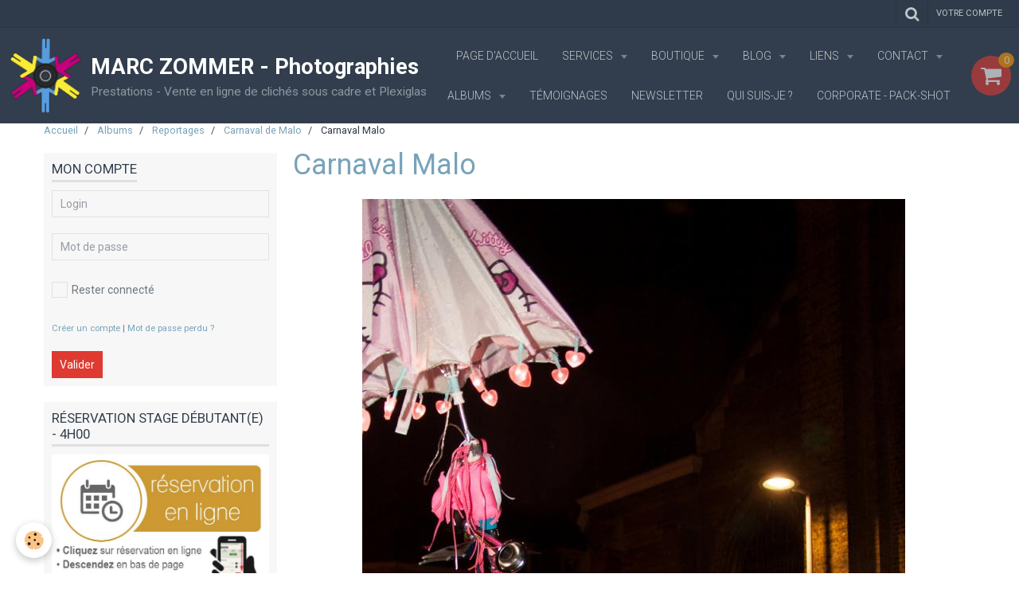

--- FILE ---
content_type: text/html; charset=UTF-8
request_url: https://www.marczommer.com/album-photos/reportages/malo-carnaval/121carnaval-malo-2015-marc-zommer.html
body_size: 155017
content:
    <!DOCTYPE html>
<html lang="fr">
    <head>
        <title>Marc Zommer Photographies</title>
        <meta name="theme-color" content="#323E4E">
        <meta name="msapplication-navbutton-color" content="#323E4E">
        <meta name="apple-mobile-web-app-capable" content="yes">
        <meta name="apple-mobile-web-app-status-bar-style" content="black-translucent">

        <!-- pretty / experienced -->
<meta http-equiv="Content-Type" content="text/html; charset=utf-8">
<!--[if IE]>
<meta http-equiv="X-UA-Compatible" content="IE=edge">
<![endif]-->
<meta name="viewport" content="width=device-width, initial-scale=1, maximum-scale=1.0, user-scalable=no">
<meta name="msapplication-tap-highlight" content="no">
  <link href="//www.marczommer.com/fr/themes/designlines/6076c3e09b08191bec20f162.css?v=026a3cda940f72d7dee86928f63a316f" rel="stylesheet">
  <meta name="keywords" content="Marc Zommer Photographies, carnaval Malo, carnaval Dunkerque" />
  <link rel="image_src" href="https://www.marczommer.com/medias/album/121carnaval-malo-2015-marc-zommer.jpg" />
  <meta property="og:image" content="https://www.marczommer.com/medias/album/121carnaval-malo-2015-marc-zommer.jpg" />
  <link href="//www.marczommer.com/fr/themes/designlines/6023b0b00dcec511e31f2e18.css?v=2d3b8754b11333504c81f5f94ffc1280" rel="stylesheet">
  <link rel="canonical" href="https://www.marczommer.com/album-photos/reportages/malo-carnaval/121carnaval-malo-2015-marc-zommer.html">
<meta name="generator" content="e-monsite (e-monsite.com)">

<link rel="icon" href="https://www.marczommer.com/medias/site/favicon/00-logo-marc-zommer-photographies.png">







                
                                    
                
                
                                                                                                                                                                                                            
            <link href="https://fonts.googleapis.com/css?family=Roboto:300,400,700&display=swap" rel="stylesheet">
        
        <link href="https://maxcdn.bootstrapcdn.com/font-awesome/4.7.0/css/font-awesome.min.css" rel="stylesheet">

        <link href="//www.marczommer.com/themes/combined.css?v=6_1665404070_1198" rel="stylesheet">

        <!-- EMS FRAMEWORK -->
        <script src="//www.marczommer.com/medias/static/themes/ems_framework/js/jquery.min.js"></script>
        <!-- HTML5 shim and Respond.js for IE8 support of HTML5 elements and media queries -->
        <!--[if lt IE 9]>
        <script src="//www.marczommer.com/medias/static/themes/ems_framework/js/html5shiv.min.js"></script>
        <script src="//www.marczommer.com/medias/static/themes/ems_framework/js/respond.min.js"></script>
        <![endif]-->

        <script src="//www.marczommer.com/medias/static/themes/ems_framework/js/ems-framework.min.js?v=2080"></script>

        <script src="https://www.marczommer.com/themes/content.js?v=6_1665404070_1198&lang=fr"></script>

            <script src="//www.marczommer.com/medias/static/js/rgpd-cookies/jquery.rgpd-cookies.js?v=2080"></script>
    <script>
                                    $(document).ready(function() {
            $.RGPDCookies({
                theme: 'ems_framework',
                site: 'www.marczommer.com',
                privacy_policy_link: '/about/privacypolicy/',
                cookies: [{"id":null,"favicon_url":"https:\/\/ssl.gstatic.com\/analytics\/20210414-01\/app\/static\/analytics_standard_icon.png","enabled":true,"model":"google_analytics","title":"Google Analytics","short_description":"Permet d'analyser les statistiques de consultation de notre site","long_description":"Indispensable pour piloter notre site internet, il permet de mesurer des indicateurs comme l\u2019affluence, les produits les plus consult\u00e9s, ou encore la r\u00e9partition g\u00e9ographique des visiteurs.","privacy_policy_url":"https:\/\/support.google.com\/analytics\/answer\/6004245?hl=fr","slug":"google-analytics"},{"id":null,"favicon_url":"","enabled":true,"model":"addthis","title":"AddThis","short_description":"Partage social","long_description":"Nous utilisons cet outil afin de vous proposer des liens de partage vers des plateformes tiers comme Twitter, Facebook, etc.","privacy_policy_url":"https:\/\/www.oracle.com\/legal\/privacy\/addthis-privacy-policy.html","slug":"addthis"}],
                modal_title: 'Gestion\u0020des\u0020cookies',
                modal_description: 'd\u00E9pose\u0020des\u0020cookies\u0020pour\u0020am\u00E9liorer\u0020votre\u0020exp\u00E9rience\u0020de\u0020navigation,\nmesurer\u0020l\u0027audience\u0020du\u0020site\u0020internet,\u0020afficher\u0020des\u0020publicit\u00E9s\u0020personnalis\u00E9es,\nr\u00E9aliser\u0020des\u0020campagnes\u0020cibl\u00E9es\u0020et\u0020personnaliser\u0020l\u0027interface\u0020du\u0020site.',
                privacy_policy_label: 'Consulter\u0020la\u0020politique\u0020de\u0020confidentialit\u00E9',
                check_all_label: 'Tout\u0020cocher',
                refuse_button: 'Refuser',
                settings_button: 'Param\u00E9trer',
                accept_button: 'Accepter',
                callback: function() {
                    // website google analytics case (with gtag), consent "on the fly"
                    if ('gtag' in window && typeof window.gtag === 'function') {
                        if (window.jsCookie.get('rgpd-cookie-google-analytics') === undefined
                            || window.jsCookie.get('rgpd-cookie-google-analytics') === '0') {
                            gtag('consent', 'update', {
                                'ad_storage': 'denied',
                                'analytics_storage': 'denied'
                            });
                        } else {
                            gtag('consent', 'update', {
                                'ad_storage': 'granted',
                                'analytics_storage': 'granted'
                            });
                        }
                    }
                }
            });
        });
    </script>
        <script async src="https://www.googletagmanager.com/gtag/js?id=G-4VN4372P6E"></script>
<script>
    window.dataLayer = window.dataLayer || [];
    function gtag(){dataLayer.push(arguments);}
    
    gtag('consent', 'default', {
        'ad_storage': 'denied',
        'analytics_storage': 'denied'
    });
    
    gtag('js', new Date());
    gtag('config', 'G-4VN4372P6E');
</script>

        
    <!-- Global site tag (gtag.js) -->
        <script async src="https://www.googletagmanager.com/gtag/js?id=UA-79225108-1"></script>
        <script>
        window.dataLayer = window.dataLayer || [];
        function gtag(){dataLayer.push(arguments);}

gtag('consent', 'default', {
            'ad_storage': 'denied',
            'analytics_storage': 'denied'
        });
        gtag('set', 'allow_ad_personalization_signals', false);
                gtag('js', new Date());
        gtag('config', 'UA-79225108-1');
    </script>

        <style>
        #overlay{position:fixed;top:0;left:0;width:100vw;height:100vh;z-index:1001}
                </style>
        <script type="application/ld+json">
    {
        "@context" : "https://schema.org/",
        "@type" : "WebSite",
        "name" : "MARC ZOMMER - Photographies",
        "url" : "https://www.marczommer.com/"
    }
</script>
            </head>
    <body id="album-photos_run_reportages_malo-carnaval_121carnaval-malo-2015-marc-zommer" class="default">
        
                        <!-- HEADER -->
        <header id="header" class="navbar" data-fixed="true" data-margin-top="false" data-margin-bottom="false">
            <div id="header-main" data-padding="true">
                                                                            <!-- header -->
                <a class="brand" href="https://www.marczommer.com/" data-appearance="horizontal">
                                        <img src="https://www.marczommer.com/medias/site/logos/00-logo-marc-zommer-photographies.png" alt="MARC ZOMMER - Photographies" class="brand-logo">
                                                            <div class="brand-titles">
                                                <span class="brand-title">MARC ZOMMER - Photographies</span>
                                                                        <div class="brand-subtitle">Prestations - Vente en ligne de clichés sous cadre et Plexiglas</div>
                                            </div>
                                    </a>
                
                                <nav id="menu" class="collapse">
                                                                        <ul class="nav navbar-nav">
                    <li>
                <a href="https://www.marczommer.com/">
                                        Page d'accueil          
                </a>
                            </li>
                    <li class="subnav">
                <a href="https://www.marczommer.com/pages/services/" class="subnav-toggle" data-toggle="subnav" data-animation="slide">
                                        Services
                </a>
                                    <ul class="nav subnav-menu">
                                                    <li>
                                <a href="https://www.marczommer.com/pages/services/collectif-photos.html">
                                    Ateliers "Collectif Photos"
                                </a>
                                                            </li>
                                                    <li>
                                <a href="https://www.marczommer.com/pages/services/cartes-cadeaux.html">
                                    Cartes cadeaux
                                </a>
                                                            </li>
                                                    <li>
                                <a href="https://www.marczommer.com/pages/services/commerciales.html">
                                    Corporate - Pack shot
                                </a>
                                                            </li>
                                                    <li>
                                <a href="https://www.marczommer.com/pages/services/immobilier.html">
                                    Immobilier
                                </a>
                                                            </li>
                                                    <li>
                                <a href="https://www.marczommer.com/pages/services/votre-souvenir.html">
                                    Objet patrimoine familial
                                </a>
                                                            </li>
                                                    <li>
                                <a href="https://www.marczommer.com/pages/services/photos-d-identite.html">
                                    Photos d'identité à domicile
                                </a>
                                                            </li>
                                                    <li>
                                <a href="https://www.marczommer.com/pages/services/portraits.html">
                                    Portraits: Seul(e)-Duo-Famille
                                </a>
                                                            </li>
                                                    <li>
                                <a href="https://www.marczommer.com/pages/services/restauration-d-images.html">
                                    Restauration d'images
                                </a>
                                                            </li>
                                                    <li>
                                <a href="https://www.marczommer.com/pages/services/stages-d-initiation-a-la-photographie.html">
                                    Stage d'initiation à la photo
                                </a>
                                                            </li>
                                                    <li>
                                <a href="https://www.marczommer.com/pages/services/votre-animal-de-compagnie.html">
                                    Votre animal de compagnie
                                </a>
                                                            </li>
                                            </ul>
                            </li>
                    <li class="subnav">
                <a href="https://www.marczommer.com/boutique/" class="subnav-toggle" data-toggle="subnav" data-animation="slide">
                                        Boutique
                </a>
                                    <ul class="nav subnav-menu">
                                                    <li class="subnav">
                                <a href="https://www.marczommer.com/boutique/photos-20x30cm/" class="subnav-toggle" data-toggle="subnav" data-animation="slide">
                                    Clichés disponibles
                                </a>
                                                                    <ul class="nav subnav-menu">
                                                                                    <li>
                                                <a href="https://www.marczommer.com/boutique/photos-20x30cm/carnaval/">Carnaval</a>
                                            </li>
                                                                                    <li>
                                                <a href="https://www.marczommer.com/boutique/photos-20x30cm/cote-d-opale/">La mer</a>
                                            </li>
                                                                                    <li>
                                                <a href="https://www.marczommer.com/boutique/photos-20x30cm/nature/">Nature</a>
                                            </li>
                                                                                    <li>
                                                <a href="https://www.marczommer.com/boutique/photos-20x30cm/natures-mortes/">Natures mortes</a>
                                            </li>
                                                                                    <li>
                                                <a href="https://www.marczommer.com/boutique/photos-20x30cm/patrimoine/">Patrimoine</a>
                                            </li>
                                                                                    <li>
                                                <a href="https://www.marczommer.com/boutique/photos-20x30cm/tatouages/">Tatouages</a>
                                            </li>
                                                                                    <li>
                                                <a href="https://www.marczommer.com/boutique/photos-20x30cm/voitures/">Voitures</a>
                                            </li>
                                                                                    <li>
                                                <a href="https://www.marczommer.com/boutique/photos-20x30cm/villes/">Villes</a>
                                            </li>
                                                                            </ul>
                                                            </li>
                                                    <li class="subnav">
                                <a href="https://www.marczommer.com/boutique/cliches-sous-cadre/" class="subnav-toggle" data-toggle="subnav" data-animation="slide">
                                    Clichés sous cadre
                                </a>
                                                                    <ul class="nav subnav-menu">
                                                                                    <li>
                                                <a href="https://www.marczommer.com/boutique/cliches-sous-cadre/la-mer/">La mer</a>
                                            </li>
                                                                                    <li>
                                                <a href="https://www.marczommer.com/boutique/cliches-sous-cadre/nature/">Nature</a>
                                            </li>
                                                                                    <li>
                                                <a href="https://www.marczommer.com/boutique/cliches-sous-cadre/nature-morte/">Nature morte</a>
                                            </li>
                                                                                    <li>
                                                <a href="https://www.marczommer.com/boutique/cliches-sous-cadre/villes/">Paysages</a>
                                            </li>
                                                                                    <li>
                                                <a href="https://www.marczommer.com/boutique/cliches-sous-cadre/voitures/">Voitures</a>
                                            </li>
                                                                            </ul>
                                                            </li>
                                                    <li class="subnav">
                                <a href="https://www.marczommer.com/boutique/coup-de-coeur/" class="subnav-toggle" data-toggle="subnav" data-animation="slide">
                                    Objet du patrimoine familial
                                </a>
                                                                    <ul class="nav subnav-menu">
                                                                                    <li>
                                                <a href="https://www.marczommer.com/boutique/coup-de-coeur/plexiglass.html">Plexiglas</a>
                                            </li>
                                                                                    <li>
                                                <a href="https://www.marczommer.com/boutique/coup-de-coeur/sous-cadre.html">Sous cadre</a>
                                            </li>
                                                                            </ul>
                                                            </li>
                                                    <li class="subnav">
                                <a href="https://www.marczommer.com/boutique/tableaux-photographiques/" class="subnav-toggle" data-toggle="subnav" data-animation="slide">
                                    Tableaux photographiques encadrés
                                </a>
                                                                    <ul class="nav subnav-menu">
                                                                                    <li>
                                                <a href="https://www.marczommer.com/boutique/tableaux-photographiques/sous-plexiglas/">Sous Plexiglas encadré</a>
                                            </li>
                                                                                    <li>
                                                <a href="https://www.marczommer.com/boutique/tableaux-photographiques/sous-cadre/">Cliché sous cadre</a>
                                            </li>
                                                                            </ul>
                                                            </li>
                                                    <li class="subnav">
                                <a href="https://www.marczommer.com/boutique/cartes-cadeaux/" class="subnav-toggle" data-toggle="subnav" data-animation="slide">
                                    Cartes cadeaux - Envoi POSTAL
                                </a>
                                                                    <ul class="nav subnav-menu">
                                                                                    <li>
                                                <a href="https://www.marczommer.com/boutique/cartes-cadeaux/stage-4h-d-initiation-a-la-photographie-pour-debutant.html">Carte cadeau - 4h00 d'initiation photo</a>
                                            </li>
                                                                                    <li>
                                                <a href="https://www.marczommer.com/boutique/cartes-cadeaux/carte-cadeau-famille-1h30.html">Carte cadeau - Famille 1h30</a>
                                            </li>
                                                                                    <li>
                                                <a href="https://www.marczommer.com/boutique/cartes-cadeaux/carte-cadeau-grossesse-1h30.html">Carte cadeau - Grossesse  1h30</a>
                                            </li>
                                                                                    <li>
                                                <a href="https://www.marczommer.com/boutique/cartes-cadeaux/carte-cadeau.html">Carte cadeau - Séance Portrait 2h30</a>
                                            </li>
                                                                                    <li>
                                                <a href="https://www.marczommer.com/boutique/cartes-cadeaux/carte-cadeau-seance-photo-reportage-de-1h30.html">Carte cadeau - Séance reportage 1h30</a>
                                            </li>
                                                                                    <li>
                                                <a href="https://www.marczommer.com/boutique/cartes-cadeaux/fcc-opf.html">Carte cadeau - Votre objet patrimoine familial</a>
                                            </li>
                                                                            </ul>
                                                            </li>
                                                    <li class="subnav">
                                <a href="https://www.marczommer.com/boutique/cartes-cadeaux-envoi-numerique/" class="subnav-toggle" data-toggle="subnav" data-animation="slide">
                                    Cartes cadeaux - Envoi NUMÉRIQUE
                                </a>
                                                                    <ul class="nav subnav-menu">
                                                                                    <li>
                                                <a href="https://www.marczommer.com/boutique/cartes-cadeaux-envoi-numerique/https-www-marczommer-com-boutique-cartes-cadeaux-.html">Carte cadeau Numérique - 4h00 d'initiation photo</a>
                                            </li>
                                                                                    <li>
                                                <a href="https://www.marczommer.com/boutique/cartes-cadeaux-envoi-numerique/carte-cadeau-famille-1h30.html">Carte cadeau Numérique - Famille 1h30</a>
                                            </li>
                                                                                    <li>
                                                <a href="https://www.marczommer.com/boutique/cartes-cadeaux-envoi-numerique/fccn-grossesse-1h30.html">Carte cadeau Numérique - Grossesse  1h30</a>
                                            </li>
                                                                                    <li>
                                                <a href="https://www.marczommer.com/boutique/cartes-cadeaux-envoi-numerique/fccn-2h30.html">Carte cadeau Numérique - Séance Portrait 2h30</a>
                                            </li>
                                                                                    <li>
                                                <a href="https://www.marczommer.com/boutique/cartes-cadeaux-envoi-numerique/fccn-reportage-1h30.html">Carte cadeau Numérique - Séance reportage 1h30</a>
                                            </li>
                                                                                    <li>
                                                <a href="https://www.marczommer.com/boutique/cartes-cadeaux-envoi-numerique/carte-cadeau-votre-objet-patrimoine-familial.html">Carte cadeau Numérique - Votre objet patrimoine familial</a>
                                            </li>
                                                                            </ul>
                                                            </li>
                                            </ul>
                            </li>
                    <li class="subnav">
                <a href="https://www.marczommer.com/blog/" class="subnav-toggle" data-toggle="subnav" data-animation="slide">
                                        Blog
                </a>
                                    <ul class="nav subnav-menu">
                                                    <li class="subnav">
                                <a href="https://www.marczommer.com/blog/cat-2025/" class="subnav-toggle" data-toggle="subnav" data-animation="slide">
                                    2025
                                </a>
                                                                    <ul class="nav subnav-menu">
                                                                                    <li>
                                                <a href="https://www.marczommer.com/blog/cat-2025/marche-de-noel-camphin-en-pevele.html">Marché de Noël - Camphin en Pévèle</a>
                                            </li>
                                                                                    <li>
                                                <a href="https://www.marczommer.com/blog/cat-2025/a-la-rencontre-de-nos-professionnels-locaux.html">A la rencontre de nos professionnels locaux. Baisieux 59780</a>
                                            </li>
                                                                                    <li>
                                                <a href="https://www.marczommer.com/blog/cat-2025/l-espace-des-createurs-de-valenciennes.html">L'Espace des Créateurs de Valenciennes</a>
                                            </li>
                                                                                    <li>
                                                <a href="https://www.marczommer.com/blog/cat-2025/nicole-gallant.html">Nicole Gallant</a>
                                            </li>
                                                                                    <li>
                                                <a href="https://www.marczommer.com/blog/cat-2025/exposition-intemporelle-iii-chateau-de-bourgogne-estaimpuis.html">Exposition Intemporelle III - Château de Bourgogne - Estaimpuis</a>
                                            </li>
                                                                                    <li>
                                                <a href="https://www.marczommer.com/blog/cat-2025/les-portes-ouvertes-des-ateliers-d-artistes-poaa.html">Les Portes Ouvertes des Ateliers d'Artistes (POAA)</a>
                                            </li>
                                                                                    <li>
                                                <a href="https://www.marczommer.com/blog/cat-2025/le-monde-enchante-de-christelle-et-michel.html">Le Monde enchanté de Christelle et Michel</a>
                                            </li>
                                                                                    <li>
                                                <a href="https://www.marczommer.com/blog/cat-2025/deux-mains-la-terre-poterie.html">Deux Mains, la Terre - Poterie</a>
                                            </li>
                                                                                    <li>
                                                <a href="https://www.marczommer.com/blog/cat-2025/envol-sprectacle.html">Envol' - Nouveau spectacle !  "A travers moi"</a>
                                            </li>
                                                                                    <li>
                                                <a href="https://www.marczommer.com/blog/cat-2025/carnaval-de-baisieux.html">Carnaval de Baisieux</a>
                                            </li>
                                                                                    <li>
                                                <a href="https://www.marczommer.com/blog/cat-2025/meilleurs-voeux-2025.html">Meilleurs vœux 2025</a>
                                            </li>
                                                                            </ul>
                                                            </li>
                                                    <li class="subnav">
                                <a href="https://www.marczommer.com/blog/cat-2024/" class="subnav-toggle" data-toggle="subnav" data-animation="slide">
                                    2024
                                </a>
                                                                    <ul class="nav subnav-menu">
                                                                                    <li>
                                                <a href="https://www.marczommer.com/blog/cat-2024/marche-de-noel-de-baisieux.html">Marché de Noël de Baisieux</a>
                                            </li>
                                                                                    <li>
                                                <a href="https://www.marczommer.com/blog/cat-2024/marche-de-noel-camphin-en-pevele.html">Marché de Noël - Camphin - en - Pévèle</a>
                                            </li>
                                                                                    <li>
                                                <a href="https://www.marczommer.com/blog/cat-2024/salon-de-robers-art-2024.html">Salon de Robers'Art 2024 - Wambrechies</a>
                                            </li>
                                                                                    <li>
                                                <a href="https://www.marczommer.com/blog/cat-2024/a-la-rencontre-de-nos-professionnels-locaux.html">A la rencontre de nos professionnels locaux</a>
                                            </li>
                                                                                    <li>
                                                <a href="https://www.marczommer.com/blog/cat-2024/le-louvre-lens.html">Le Louvre Lens</a>
                                            </li>
                                                                                    <li>
                                                <a href="https://www.marczommer.com/blog/cat-2024/portes-ouvertes-des-ateliers-d-artistes.html">Portes Ouvertes des Ateliers d'Artistes 2024</a>
                                            </li>
                                                                                    <li>
                                                <a href="https://www.marczommer.com/blog/cat-2024/la-ferme-du-brusquand-perigord.html">La Ferme du Brusquand - Périgord</a>
                                            </li>
                                                                                    <li>
                                                <a href="https://www.marczommer.com/blog/cat-2024/envol-une-synergie-qui-fait-du-bien-1.html">Envol - Une synergie qui fait du bien</a>
                                            </li>
                                                                                    <li>
                                                <a href="https://www.marczommer.com/blog/cat-2024/institut-pour-la-photographie-lille.html">Institut pour la photographie - Lille</a>
                                            </li>
                                                                                    <li>
                                                <a href="https://www.marczommer.com/blog/cat-2024/triptyque-sur-l-actualite.html">Triptyque sur l'actualité</a>
                                            </li>
                                                                                    <li>
                                                <a href="https://www.marczommer.com/blog/cat-2024/53eme-salon-des-artistes-wattrelos.html">53ème Salon des Artistes - Wattrelos</a>
                                            </li>
                                                                                    <li>
                                                <a href="https://www.marczommer.com/blog/cat-2024/53eme-salon-des-artistes-medaille-de-bronze.html">53ème Salon des Artistes - Médaille de bronze</a>
                                            </li>
                                                                                    <li>
                                                <a href="https://www.marczommer.com/blog/cat-2024/colore-ma-ville-colore-mon-coeur.html">Colore ma ville - Colore mon cœur</a>
                                            </li>
                                                                            </ul>
                                                            </li>
                                                    <li class="subnav">
                                <a href="https://www.marczommer.com/blog/cat-2023/" class="subnav-toggle" data-toggle="subnav" data-animation="slide">
                                    2023
                                </a>
                                                                    <ul class="nav subnav-menu">
                                                                                    <li>
                                                <a href="https://www.marczommer.com/blog/cat-2023/exposition-a-la-boulangerie-umamie.html">Exposition à la boulangerie UMAMIE</a>
                                            </li>
                                                                                    <li>
                                                <a href="https://www.marczommer.com/blog/cat-2023/52eme-salon-des-artistes.html">52ème Salon des Artistes</a>
                                            </li>
                                                                                    <li>
                                                <a href="https://www.marczommer.com/blog/cat-2023/speciale-fete-des-meres.html">Spéciale fête des mères</a>
                                            </li>
                                                                                    <li>
                                                <a href="https://www.marczommer.com/blog/cat-2023/speciale-fete-des-peres.html">Spéciale fête des pères</a>
                                            </li>
                                                                                    <li>
                                                <a href="https://www.marczommer.com/blog/cat-2023/exposition-urbaine-leers.html">Exposition urbaine</a>
                                            </li>
                                                                                    <li>
                                                <a href="https://www.marczommer.com/blog/cat-2023/sensibilisation-au-don-d-organes.html">Sensibilisation au don d’organes</a>
                                            </li>
                                                                                    <li>
                                                <a href="https://www.marczommer.com/blog/cat-2023/la-cote-d-opale-1.html">La Côte d'Opale</a>
                                            </li>
                                                                                    <li>
                                                <a href="https://www.marczommer.com/blog/cat-2023/portes-ouvertes-des-ateliers-d-artistes.html">Portes Ouvertes des Ateliers d'Artistes 2023</a>
                                            </li>
                                                                                    <li>
                                                <a href="https://www.marczommer.com/blog/cat-2023/base-de-loisirs-des-6-bonniers.html">Base de loisirs des 6 Bonniers</a>
                                            </li>
                                                                                    <li>
                                                <a href="https://www.marczommer.com/blog/cat-2023/marche-artisanal-de-villeneuve-d-ascq.html">Marché artisanal de Villeneuve d'Ascq</a>
                                            </li>
                                                                                    <li>
                                                <a href="https://www.marczommer.com/blog/cat-2023/marche-de-noel-camphin-en-pevele.html">Marché de Noël - Camphin - en - Pévèle</a>
                                            </li>
                                                                                    <li>
                                                <a href="https://www.marczommer.com/blog/cat-2023/la-neige-de-nos-campagnes.html">La neige dans nos campagnes</a>
                                            </li>
                                                                                    <li>
                                                <a href="https://www.marczommer.com/blog/cat-2023/marc-zommer-photographies-vous-souhaite-une-tres-belle-annee-2023.html">Meilleurs vœux 2023</a>
                                            </li>
                                                                            </ul>
                                                            </li>
                                                    <li class="subnav">
                                <a href="https://www.marczommer.com/blog/cat-2022/" class="subnav-toggle" data-toggle="subnav" data-animation="slide">
                                    2022
                                </a>
                                                                    <ul class="nav subnav-menu">
                                                                                    <li>
                                                <a href="https://www.marczommer.com/blog/cat-2022/portes-ouvertes-des-ateliers-d-artistes.html">Portes Ouvertes des Ateliers d'Artistes</a>
                                            </li>
                                                                                    <li>
                                                <a href="https://www.marczommer.com/blog/cat-2022/marche-de-noel-camphin-en-pevele.html">Marché de Noël - Camphin en Pévèle</a>
                                            </li>
                                                                                    <li>
                                                <a href="https://www.marczommer.com/blog/cat-2022/marche-de-noel-de-baisieux.html">Marché de Noël de Baisieux</a>
                                            </li>
                                                                                    <li>
                                                <a href="https://www.marczommer.com/blog/cat-2022/jacques-cossart-artiste-malgre-lui.html">Jacques Cossart - La maitrise des formes</a>
                                            </li>
                                                                                    <li>
                                                <a href="https://www.marczommer.com/blog/gites-le-beau-rivage.html">Gîtes : Le beau Rivage</a>
                                            </li>
                                                                                    <li>
                                                <a href="https://www.marczommer.com/blog/cat-2022/week-end-parisien.html">Week-end parisien</a>
                                            </li>
                                                                                    <li>
                                                <a href="https://www.marczommer.com/blog/cat-2022/thierry-prevost-sculpteur.html">Thierry Prévost (Thy) - Sculpteur</a>
                                            </li>
                                                                                    <li>
                                                <a href="https://www.marczommer.com/blog/cat-2022/expo-arts-l-herberie-merville.html">EXPO Arts - L'herberie - Merville</a>
                                            </li>
                                                                                    <li>
                                                <a href="https://www.marczommer.com/blog/cat-2022/rassemblement-de-voitures-anciennes.html">Rassemblement de voitures anciennes</a>
                                            </li>
                                                                                    <li>
                                                <a href="https://www.marczommer.com/blog/cat-2022/une-annee-s-acheve-et-une-autre-demarre.html">Une année s’achève et une autre démarre.</a>
                                            </li>
                                                                            </ul>
                                                            </li>
                                                    <li class="subnav">
                                <a href="https://www.marczommer.com/blog/cat-2021/" class="subnav-toggle" data-toggle="subnav" data-animation="slide">
                                    2021
                                </a>
                                                                    <ul class="nav subnav-menu">
                                                                                    <li>
                                                <a href="https://www.marczommer.com/blog/cat-2021/meilleurs-voeux.html">Meilleurs voeux</a>
                                            </li>
                                                                                    <li>
                                                <a href="https://www.marczommer.com/blog/cat-2021/special-tatouage.html">Spécial tatouage</a>
                                            </li>
                                                                                    <li>
                                                <a href="https://www.marczommer.com/blog/cat-2021/nos-campagnes-enneigees.html">Nos campagnes enneigées</a>
                                            </li>
                                                                                    <li>
                                                <a href="https://www.marczommer.com/blog/cat-2021/droit-de-parole-centre-de-loisirs-de-petite-foret.html">Droit de parole - Centre de loisirs de Petite-Forêt</a>
                                            </li>
                                                                                    <li>
                                                <a href="https://www.marczommer.com/blog/cat-2021/shooting-poker.html">Shooting Poker</a>
                                            </li>
                                                                                    <li>
                                                <a href="https://www.marczommer.com/blog/cat-2021/maria-laura-ciani-le-bol-tibetain.html">Maria-Laura Ciani - Le bol tibétain</a>
                                            </li>
                                                                                    <li>
                                                <a href="https://www.marczommer.com/blog/cat-2021/troisieme-voyelle.html">Troisième voyelle</a>
                                            </li>
                                                                                    <li>
                                                <a href="https://www.marczommer.com/blog/cat-2021/marche-des-crearteurs-tournai.html">Marché des CréARTeurs - Tournai (Belgique)</a>
                                            </li>
                                                                                    <li>
                                                <a href="https://www.marczommer.com/blog/cat-2021/guy-phelip-le-feuillardier.html">Guy Phelip, feuillardier du Périgord</a>
                                            </li>
                                                                                    <li>
                                                <a href="https://www.marczommer.com/blog/cat-2021/portes-ouvertes-des-ateliers-d-artistes.html">Portes Ouvertes des Ateliers d'Artistes</a>
                                            </li>
                                                                                    <li>
                                                <a href="https://www.marczommer.com/blog/cat-2021/boutique-d-art-et-d-artisanat.html">Boutique d'Art et d'Artisanat</a>
                                            </li>
                                                                                    <li>
                                                <a href="https://www.marczommer.com/blog/cat-2021/le-raku-la-beaute-de-l-imperfection-sous-controle.html">Le Raku - La beauté de l'imperfection sous contrôle</a>
                                            </li>
                                                                            </ul>
                                                            </li>
                                                    <li class="subnav">
                                <a href="https://www.marczommer.com/blog/cat-2020/" class="subnav-toggle" data-toggle="subnav" data-animation="slide">
                                    2020
                                </a>
                                                                    <ul class="nav subnav-menu">
                                                                                    <li>
                                                <a href="https://www.marczommer.com/blog/cat-2020/meilleurs-voeux.html">Meilleurs voeux</a>
                                            </li>
                                                                                    <li>
                                                <a href="https://www.marczommer.com/blog/cat-2020/magnifique-brouillard.html">Magnifique brouillard</a>
                                            </li>
                                                                                    <li>
                                                <a href="https://www.marczommer.com/blog/cat-2020/mon-chef-d-uvre.html">Mon chef d'œuvre - Lycée Kastler</a>
                                            </li>
                                                                                    <li>
                                                <a href="https://www.marczommer.com/blog/cat-2020/shooting-avec-oceane.html">Shooting avec Océane</a>
                                            </li>
                                                                                    <li>
                                                <a href="https://www.marczommer.com/blog/cat-2020/marche-artisanal-de-wambrechies.html">Marché Artisanal de Wambrechies</a>
                                            </li>
                                                                            </ul>
                                                            </li>
                                                    <li class="subnav">
                                <a href="https://www.marczommer.com/blog/cat-2019/" class="subnav-toggle" data-toggle="subnav" data-animation="slide">
                                    2019
                                </a>
                                                                    <ul class="nav subnav-menu">
                                                                                    <li>
                                                <a href="https://www.marczommer.com/blog/cat-2019/le-groupe-musical-stachelhaus.html">Le groupe musical Stachelhaus</a>
                                            </li>
                                                                                    <li>
                                                <a href="https://www.marczommer.com/blog/cat-2019/projet-mon-chef-d-uvre.html">PROJET MON CHEF D’ŒUVRE</a>
                                            </li>
                                                                                    <li>
                                                <a href="https://www.marczommer.com/blog/cat-2019/marche-artisanal-de-wambrechies.html">Marché Artisanal de Wambrechies</a>
                                            </li>
                                                                                    <li>
                                                <a href="https://www.marczommer.com/blog/cat-2019/les-90-ans-de-l-us-ascq.html">Les 90 ans de l'US Ascq</a>
                                            </li>
                                                                                    <li>
                                                <a href="https://www.marczommer.com/blog/cat-2019/le-petit-montmartre-de-tournai-belgique.html">Le petit Montmartre de Tournai (Belgique)</a>
                                            </li>
                                                                                    <li>
                                                <a href="https://www.marczommer.com/blog/cat-2019/anne-sophie-andrzejewski-mosaiste.html">Anne-Sophie Andrzejewski - Artiste mosaïste</a>
                                            </li>
                                                                                    <li>
                                                <a href="https://www.marczommer.com/blog/cat-2019/marche-artisanal-de-wambrechies-1.html">Marché artisanal de Wambrechies</a>
                                            </li>
                                                                                    <li>
                                                <a href="https://www.marczommer.com/blog/cat-2019/skema-ecole-de-commerce-de-lille.html">SKEMA - Ecole de commerce de Lille</a>
                                            </li>
                                                                                    <li>
                                                <a href="https://www.marczommer.com/blog/cat-2019/portes-ouvertes-des-ateliers-d-artistes.html">Portes ouvertes des Ateliers d'Artistes</a>
                                            </li>
                                                                                    <li>
                                                <a href="https://www.marczommer.com/blog/cat-2019/marche-de-noel-camphin-en-pevele.html">Marché de Noël - Camphin en Pévèle</a>
                                            </li>
                                                                                    <li>
                                                <a href="https://www.marczommer.com/blog/cat-2019/marche-de-noel-de-wambrechies.html">Marché de Noël de Wambrechies</a>
                                            </li>
                                                                            </ul>
                                                            </li>
                                                    <li class="subnav">
                                <a href="https://www.marczommer.com/blog/cat-2018/" class="subnav-toggle" data-toggle="subnav" data-animation="slide">
                                    2018
                                </a>
                                                                    <ul class="nav subnav-menu">
                                                                                    <li>
                                                <a href="https://www.marczommer.com/blog/cat-2018/carnaval-de-malo.html">Carnaval de Malo</a>
                                            </li>
                                                                                    <li>
                                                <a href="https://www.marczommer.com/blog/cat-2018/journee-europeennes-des-metiers-d-art.html">Journées européennes des métiers d'art</a>
                                            </li>
                                                                                    <li>
                                                <a href="https://www.marczommer.com/blog/cat-2018/le-petit-montmartre.html">Le Petit Montmartre - Tournai (Belgique)</a>
                                            </li>
                                                                                    <li>
                                                <a href="https://www.marczommer.com/blog/cat-2018/les-cotes-d-armor-bretagne.html">Les côtes d'Armor (Bretagne)</a>
                                            </li>
                                                                                    <li>
                                                <a href="https://www.marczommer.com/blog/cat-2018/archeosite-et-musee-d-aubechies-beiloeil.html">Archéosite et Musée d'Aubechies - Beloeil (Belgique)</a>
                                            </li>
                                                                                    <li>
                                                <a href="https://www.marczommer.com/blog/cat-2018/catherine-darras-plasticienne.html">Catherine DARRAS plasticienne</a>
                                            </li>
                                                                                    <li>
                                                <a href="https://www.marczommer.com/blog/cat-2018/centenaire-guerre-1914-1918.html">Centenaire de la "Grande guerre"</a>
                                            </li>
                                                                                    <li>
                                                <a href="https://www.marczommer.com/blog/cat-2018/shooting-avec-camille.html">Shooting avec Camille</a>
                                            </li>
                                                                            </ul>
                                                            </li>
                                                    <li class="subnav">
                                <a href="https://www.marczommer.com/blog/cat-2017/" class="subnav-toggle" data-toggle="subnav" data-animation="slide">
                                    2017
                                </a>
                                                                    <ul class="nav subnav-menu">
                                                                                    <li>
                                                <a href="https://www.marczommer.com/blog/cat-2017/plus-de-25-heures-de-zumba-record-du-monde-battu.html">Plus de 25 heures de Zumba, record du monde battu !!!</a>
                                            </li>
                                                                                    <li>
                                                <a href="https://www.marczommer.com/blog/cat-2017/le-light-painting.html">Le light painting</a>
                                            </li>
                                                                                    <li>
                                                <a href="https://www.marczommer.com/blog/cat-2017/journees-europeennes-des-metiers-d-art-2017.html">Journées européennes des métiers d'art 2017</a>
                                            </li>
                                                                                    <li>
                                                <a href="https://www.marczommer.com/blog/cat-2017/mon-pote-yvon.html">Mon pote Yvon</a>
                                            </li>
                                                                                    <li>
                                                <a href="https://www.marczommer.com/blog/cat-2017/le-petit-montmartre-tournai-en-belgique.html">Le petit Montmartre (Tournai en Belgique)</a>
                                            </li>
                                                                                    <li>
                                                <a href="https://www.marczommer.com/blog/cat-2017/festival-du-lac-association-quanta.html">Festival du lac - Association Quanta</a>
                                            </li>
                                                                                    <li>
                                                <a href="https://www.marczommer.com/blog/cat-2017/grand-flashmob-au-stadium-pour-la-ceremonie-d-ouverture-au-championnat-d-europe-d-athletisme.html">Grand flashmob Stadium - Championnat d'Europe d'athlétisme</a>
                                            </li>
                                                                                    <li>
                                                <a href="https://www.marczommer.com/blog/cat-2017/shooting-photos-avec-camille.html">Shooting photos avec Camille</a>
                                            </li>
                                                                                    <li>
                                                <a href="https://www.marczommer.com/blog/cat-2017/14-juillet-au-parc-engrand-hellemmes.html">14 Juillet au parc Engrand - Hellemmes</a>
                                            </li>
                                                                                    <li>
                                                <a href="https://www.marczommer.com/blog/cat-2017/antoine-lucas-marceau-et-elonie.html">Antoine, Lucas, Marceau et Elonie</a>
                                            </li>
                                                                            </ul>
                                                            </li>
                                                    <li class="subnav">
                                <a href="https://www.marczommer.com/blog/cat-2016/" class="subnav-toggle" data-toggle="subnav" data-animation="slide">
                                    2016
                                </a>
                                                                    <ul class="nav subnav-menu">
                                                                                    <li>
                                                <a href="https://www.marczommer.com/blog/cat-2016/shooting-photos-de-camille.html">Shooting photos de Camille</a>
                                            </li>
                                                                                    <li>
                                                <a href="https://www.marczommer.com/blog/cat-2016/journees-europeennes-des-metiers-d-art.html">Journées européennes des métiers d'art</a>
                                            </li>
                                                                                    <li>
                                                <a href="https://www.marczommer.com/blog/cat-2016/wimereux-coefficient-100.html">Wimereux coefficient 100</a>
                                            </li>
                                                                                    <li>
                                                <a href="https://www.marczommer.com/blog/cat-2016/vous-avez-dit-filtre-nd-ou-pas.html">Vous avez dit filtre ND ou pas ?</a>
                                            </li>
                                                                            </ul>
                                                            </li>
                                                    <li class="subnav">
                                <a href="https://www.marczommer.com/blog/cat-2015/" class="subnav-toggle" data-toggle="subnav" data-animation="slide">
                                    2015
                                </a>
                                                                    <ul class="nav subnav-menu">
                                                                                    <li>
                                                <a href="https://www.marczommer.com/blog/cat-2015/carnaval-de-malo-la-bande-de-malo.html">Carnaval de Malo - La bande de Malo</a>
                                            </li>
                                                                            </ul>
                                                            </li>
                                                    <li class="subnav">
                                <a href="https://www.marczommer.com/blog/sorties/" class="subnav-toggle" data-toggle="subnav" data-animation="slide">
                                    2014
                                </a>
                                                                    <ul class="nav subnav-menu">
                                                                                    <li>
                                                <a href="https://www.marczommer.com/blog/sorties/un-passionne-a-la-poursuite-du-temps.html">Un passionné à la poursuite du temps</a>
                                            </li>
                                                                            </ul>
                                                            </li>
                                                    <li class="subnav">
                                <a href="https://www.marczommer.com/blog/cat-2013/" class="subnav-toggle" data-toggle="subnav" data-animation="slide">
                                    2013
                                </a>
                                                                    <ul class="nav subnav-menu">
                                                                                    <li>
                                                <a href="https://www.marczommer.com/blog/cat-2013/uze-en-concert.html">UZE en concert</a>
                                            </li>
                                                                                    <li>
                                                <a href="https://www.marczommer.com/blog/cat-2013/le-kitesurf.html">Le kitesurf</a>
                                            </li>
                                                                                    <li>
                                                <a href="https://www.marczommer.com/blog/cat-2013/donner-la-vie.html">Donner la vie</a>
                                            </li>
                                                                                    <li>
                                                <a href="https://www.marczommer.com/blog/cat-2013/prises-de-vues-en-champs-de-ble.html">Prises de vues en champs de blé</a>
                                            </li>
                                                                                    <li>
                                                <a href="https://www.marczommer.com/blog/cat-2013/l-enfant-au-violon.html">L'enfant au violon</a>
                                            </li>
                                                                                    <li>
                                                <a href="https://www.marczommer.com/blog/cat-2013/la-mariee-le-mystere-reste-entier.html">La mariée ... le mystère reste entier</a>
                                            </li>
                                                                                    <li>
                                                <a href="https://www.marczommer.com/blog/cat-2013/lucie-portraits.html">Lucie portraits</a>
                                            </li>
                                                                                    <li>
                                                <a href="https://www.marczommer.com/blog/cat-2013/le-clair-obscur.html">Le clair obscur</a>
                                            </li>
                                                                                    <li>
                                                <a href="https://www.marczommer.com/blog/cat-2013/le-louvre-lens.html">Le Louvre-Lens</a>
                                            </li>
                                                                            </ul>
                                                            </li>
                                                    <li class="subnav">
                                <a href="https://www.marczommer.com/blog/cuisine/" class="subnav-toggle" data-toggle="subnav" data-animation="slide">
                                    2012
                                </a>
                                                                    <ul class="nav subnav-menu">
                                                                                    <li>
                                                <a href="https://www.marczommer.com/blog/cuisine/a-la-rencontre-du-temps-passe.html">À la rencontre du temps jadis</a>
                                            </li>
                                                                                    <li>
                                                <a href="https://www.marczommer.com/blog/cuisine/adelyne-portrait.html">Adelyne portrait</a>
                                            </li>
                                                                                    <li>
                                                <a href="https://www.marczommer.com/blog/cuisine/exposition-canine-au-palais-des-grottes-cambrai.html">Exposition canine au Palais des Grottes - Cambrai</a>
                                            </li>
                                                                                    <li>
                                                <a href="https://www.marczommer.com/blog/cuisine/mes-premiers-pas-a-la-photo-de-portrait.html">Mes premiers pas à la photo de portrait</a>
                                            </li>
                                                                                    <li>
                                                <a href="https://www.marczommer.com/blog/cuisine/la-france-est-belle.html">La France est belle</a>
                                            </li>
                                                                                    <li>
                                                <a href="https://www.marczommer.com/blog/cuisine/festival-de-musique-wolfest-splendid-de-lille-juin-2012.html">Festival de musique WOLFEST Splendid de Lille - Juin 2012</a>
                                            </li>
                                                                                    <li>
                                                <a href="https://www.marczommer.com/blog/cuisine/26eme-rencontre-internationale-de-cerfs-volant-a-bercq-sur-mer.html">26ème rencontre internationale de cerfs-volant à Bercq-sur-mer</a>
                                            </li>
                                                                                    <li>
                                                <a href="https://www.marczommer.com/blog/cuisine/rock-time-en-concert.html">Rock Time en concert</a>
                                            </li>
                                                                            </ul>
                                                            </li>
                                                    <li class="subnav">
                                <a href="https://www.marczommer.com/blog/cat-2011/" class="subnav-toggle" data-toggle="subnav" data-animation="slide">
                                    2011
                                </a>
                                                                    <ul class="nav subnav-menu">
                                                                                    <li>
                                                <a href="https://www.marczommer.com/blog/cat-2011/le-circuit-international-des-remparts-d-angouleme.html">Le circuit international des remparts d'Angoulême</a>
                                            </li>
                                                                                    <li>
                                                <a href="https://www.marczommer.com/blog/cat-2011/eglises.html">Églises</a>
                                            </li>
                                                                                    <li>
                                                <a href="https://www.marczommer.com/blog/cat-2011/la-pentecote.html">La Pentecôte</a>
                                            </li>
                                                                                    <li>
                                                <a href="https://www.marczommer.com/blog/cat-2011/innov-dance.html">Innov'dance</a>
                                            </li>
                                                                                    <li>
                                                <a href="https://www.marczommer.com/blog/cat-2011/fete-de-la-mer-a-boulogne-sur-mer.html">Fête de la mer à Boulogne sur mer</a>
                                            </li>
                                                                                    <li>
                                                <a href="https://www.marczommer.com/blog/cat-2011/surf-sur-la-cote-atlantique.html">Surf sur la côte Atlantique</a>
                                            </li>
                                                                                    <li>
                                                <a href="https://www.marczommer.com/blog/cat-2011/nos-aines-quelle-lecon.html">Nos aînés, quelle leçon !</a>
                                            </li>
                                                                                    <li>
                                                <a href="https://www.marczommer.com/blog/cat-2011/a-la-decouverte-du-rugby-feminin.html">À la découverte du Rugby féminin</a>
                                            </li>
                                                                                    <li>
                                                <a href="https://www.marczommer.com/blog/cat-2011/innocence.html">Innocence</a>
                                            </li>
                                                                            </ul>
                                                            </li>
                                                    <li class="subnav">
                                <a href="https://www.marczommer.com/blog/cat-2010/" class="subnav-toggle" data-toggle="subnav" data-animation="slide">
                                    2010
                                </a>
                                                                    <ul class="nav subnav-menu">
                                                                                    <li>
                                                <a href="https://www.marczommer.com/blog/cat-2010/l-entree-des-artistes.html">L'entrée des artistes</a>
                                            </li>
                                                                                    <li>
                                                <a href="https://www.marczommer.com/blog/cat-2010/les-shackers.html">Les Shackers</a>
                                            </li>
                                                                                    <li>
                                                <a href="https://www.marczommer.com/blog/cat-2010/la-nature.html">La nature</a>
                                            </li>
                                                                                    <li>
                                                <a href="https://www.marczommer.com/blog/cat-2010/caramel.html">Caramel</a>
                                            </li>
                                                                                    <li>
                                                <a href="https://www.marczommer.com/blog/cat-2010/la-moisson.html">La moisson</a>
                                            </li>
                                                                                    <li>
                                                <a href="https://www.marczommer.com/blog/cat-2010/la-moto-une-passion.html">La moto, une passion</a>
                                            </li>
                                                                            </ul>
                                                            </li>
                                                    <li class="subnav">
                                <a href="https://www.marczommer.com/blog/cat-2009/" class="subnav-toggle" data-toggle="subnav" data-animation="slide">
                                    2009
                                </a>
                                                                    <ul class="nav subnav-menu">
                                                                                    <li>
                                                <a href="https://www.marczommer.com/blog/cat-2009/chateau-de-la-rochefoucauld.html">Château de La Rochefoucauld</a>
                                            </li>
                                                                            </ul>
                                                            </li>
                                                    <li>
                                <a href="https://www.marczommer.com/blog/gites-le-beau-rivage.html">
                                    Gîtes : Le beau Rivage
                                </a>
                                                            </li>
                                                    <li>
                                <a href="https://www.marczommer.com/blog/cat-2020/shooting-avec-oceane.html">
                                    Shooting avec Océane
                                </a>
                                                            </li>
                                            </ul>
                            </li>
                    <li class="subnav">
                <a href="https://www.marczommer.com/liens/" class="subnav-toggle" data-toggle="subnav" data-animation="slide">
                                        Liens
                </a>
                                    <ul class="nav subnav-menu">
                                                    <li>
                                <a href="https://www.marczommer.com/liens/gites-le-beau-rivage/">
                                    Gîtes : Le Beau Rivage
                                </a>
                                                            </li>
                                                    <li>
                                <a href="https://www.marczommer.com/liens/cours-de-poterie/">
                                    Deux Mains, la Terre - Cours de poterie à Baisieux
                                </a>
                                                            </li>
                                                    <li>
                                <a href="https://www.marczommer.com/liens/maria-laura-ciani-le-bol-tibetain/">
                                    Maria-Laura Ciani - Le bol tibétain
                                </a>
                                                            </li>
                                                    <li>
                                <a href="https://www.marczommer.com/liens/la-bijoutrice/">
                                    La BijouTrice
                                </a>
                                                            </li>
                                                    <li>
                                <a href="https://www.marczommer.com/liens/mazelle-et-ses-mosaiques/">
                                    Mazelle et ses Mosaïques
                                </a>
                                                            </li>
                                                    <li>
                                <a href="https://www.marczommer.com/liens/cours-de-zumba/">
                                    Cours de Zumba - Espace Bailando
                                </a>
                                                            </li>
                                                    <li>
                                <a href="https://www.marczommer.com/liens/secretariat/">
                                    Secrétariat à domicile ou en entreprise
                                </a>
                                                            </li>
                                                    <li>
                                <a href="https://www.marczommer.com/liens/gladia-armatura/">
                                    Gladia Armatura
                                </a>
                                                            </li>
                                                    <li>
                                <a href="https://www.marczommer.com/liens/archeosite-et-musee-d-aubechies-beloeil-belgique/">
                                    Archéosite et Musée d'Aubechies - Beloeil (Belgique)
                                </a>
                                                            </li>
                                                    <li>
                                <a href="https://www.marczommer.com/liens/l-ecureuil-blanc/">
                                    L'écureuil blanc
                                </a>
                                                            </li>
                                            </ul>
                            </li>
                    <li class="subnav">
                <a href="https://www.marczommer.com/contact/" class="subnav-toggle" data-toggle="subnav" data-animation="slide">
                                        Contact
                </a>
                                    <ul class="nav subnav-menu">
                                                    <li>
                                <a href="https://www.marczommer.com/contact/contact.html">
                                    Formulaire de contact
                                </a>
                                                            </li>
                                                    <li>
                                <a href="https://www.marczommer.com/contact/formulaire-de-retractation.html">
                                    Formulaire de rétractation
                                </a>
                                                            </li>
                                            </ul>
                            </li>
                    <li class="subnav">
                <a href="https://www.marczommer.com/album-photos/" class="subnav-toggle" data-toggle="subnav" data-animation="slide">
                                        Albums
                </a>
                                    <ul class="nav subnav-menu">
                                                    <li class="subnav">
                                <a href="https://www.marczommer.com/album-photos/portraits/" class="subnav-toggle" data-toggle="subnav" data-animation="slide">
                                    Portraits
                                </a>
                                                                    <ul class="nav subnav-menu">
                                                                                    <li>
                                                <a href="https://www.marczommer.com/album-photos/portraits/antoine/">Antoine</a>
                                            </li>
                                                                                    <li>
                                                <a href="https://www.marczommer.com/album-photos/portraits/camille/">Camille</a>
                                            </li>
                                                                                    <li>
                                                <a href="https://www.marczommer.com/album-photos/portraits/oceane/">Océane</a>
                                            </li>
                                                                                    <li>
                                                <a href="https://www.marczommer.com/album-photos/portraits/coralie-lorie-lucie/">Coralie, Lorie, Lucie</a>
                                            </li>
                                                                                    <li>
                                                <a href="https://www.marczommer.com/album-photos/portraits/jean-michel/">JM, Sylvain, Pauline, ....</a>
                                            </li>
                                                                                    <li>
                                                <a href="https://www.marczommer.com/album-photos/portraits/simon-et-ses-amis/">Simon, Thibault, Antoine, Martin</a>
                                            </li>
                                                                                    <li>
                                                <a href="https://www.marczommer.com/album-photos/portraits/elonie-marceau-lucas-antoine/">Elonie, Marceau, Lucas, Antoine</a>
                                            </li>
                                                                                    <li>
                                                <a href="https://www.marczommer.com/album-photos/portraits/pauline-sylvain/">Pauline Sylvain</a>
                                            </li>
                                                                                    <li>
                                                <a href="https://www.marczommer.com/album-photos/portraits/quentin/">Quentin</a>
                                            </li>
                                                                                    <li>
                                                <a href="https://www.marczommer.com/album-photos/portraits/isabelle/">Isabelle</a>
                                            </li>
                                                                            </ul>
                                                            </li>
                                                    <li>
                                <a href="https://www.marczommer.com/album-photos/joline/">
                                    Mon chat
                                </a>
                                                            </li>
                                                    <li>
                                <a href="https://www.marczommer.com/album-photos/vacances/">
                                    Votre animal de compagnie
                                </a>
                                                            </li>
                                                    <li class="subnav">
                                <a href="https://www.marczommer.com/album-photos/reportages/" class="subnav-toggle" data-toggle="subnav" data-animation="slide">
                                    Reportages
                                </a>
                                                                    <ul class="nav subnav-menu">
                                                                                    <li>
                                                <a href="https://www.marczommer.com/album-photos/reportages/le-monde-enchante-de-christelle-et-michel/">Le Monde enchanté de Christelle et Michel</a>
                                            </li>
                                                                                    <li>
                                                <a href="https://www.marczommer.com/album-photos/reportages/cuisson-raku/">Cuisson RAKU</a>
                                            </li>
                                                                                    <li>
                                                <a href="https://www.marczommer.com/album-photos/reportages/week-end-parisien/">Week-end parisien</a>
                                            </li>
                                                                                    <li>
                                                <a href="https://www.marczommer.com/album-photos/reportages/lycee-kastler/">Lycée Kastler</a>
                                            </li>
                                                                                    <li>
                                                <a href="https://www.marczommer.com/album-photos/reportages/us-d-ascq/">Equipes US d'Ascq  - 90 ans du club</a>
                                            </li>
                                                                                    <li>
                                                <a href="https://www.marczommer.com/album-photos/reportages/centenaire-guerre-1914-1918/">Centenaire Guerre 1914-1918</a>
                                            </li>
                                                                                    <li>
                                                <a href="https://www.marczommer.com/album-photos/reportages/archeosite-et-musee-d-aubechies-beiloeil/">Archéosite et Musée d'Aubechies - Beloeil (Belgique)</a>
                                            </li>
                                                                                    <li>
                                                <a href="https://www.marczommer.com/album-photos/reportages/grand-flashmob-championnat-d-europe-athletisme-umitomi/">Flashmob - Umitomi</a>
                                            </li>
                                                                                    <li>
                                                <a href="https://www.marczommer.com/album-photos/reportages/a-la-poursuite-du-temps/">A la poursuite du temps</a>
                                            </li>
                                                                                    <li>
                                                <a href="https://www.marczommer.com/album-photos/reportages/attelage-du-boulonnais/">Attelage du Boulonnais</a>
                                            </li>
                                                                                    <li>
                                                <a href="https://www.marczommer.com/album-photos/reportages/enduro-du-touquet/">Enduro du Touquet</a>
                                            </li>
                                                                                    <li>
                                                <a href="https://www.marczommer.com/album-photos/reportages/le-louvres-lens-1/">Le Louvres Lens</a>
                                            </li>
                                                                                    <li>
                                                <a href="https://www.marczommer.com/album-photos/reportages/fete-de-la-mer-boulogne/">Fête de la mer</a>
                                            </li>
                                                                                    <li>
                                                <a href="https://www.marczommer.com/album-photos/reportages/malo-carnaval/">Carnaval de Malo</a>
                                            </li>
                                                                                    <li>
                                                <a href="https://www.marczommer.com/album-photos/reportages/circuit-des-remparts-angouleme/">Circuit des remparts</a>
                                            </li>
                                                                                    <li>
                                                <a href="https://www.marczommer.com/album-photos/reportages/journees-europeennes-des-metiers-d-art/">JEMA 2016</a>
                                            </li>
                                                                                    <li>
                                                <a href="https://www.marczommer.com/album-photos/reportages/spectacle/">Spectacles</a>
                                            </li>
                                                                                    <li>
                                                <a href="https://www.marczommer.com/album-photos/reportages/le-passe-a-ciel-ouvert/">Le passé à ciel ouvert</a>
                                            </li>
                                                                                    <li>
                                                <a href="https://www.marczommer.com/album-photos/reportages/plus-de-25-heures-de-zumba/">Record de Zumba</a>
                                            </li>
                                                                                    <li>
                                                <a href="https://www.marczommer.com/album-photos/reportages/mon-pote-yvon/">Mon pote Yvon</a>
                                            </li>
                                                                                    <li>
                                                <a href="https://www.marczommer.com/album-photos/reportages/14-juillet-2017-fabienne-et-yvon/">Fabienne et Yvon</a>
                                            </li>
                                                                            </ul>
                                                            </li>
                                                    <li class="subnav">
                                <a href="https://www.marczommer.com/album-photos/region-paca/" class="subnav-toggle" data-toggle="subnav" data-animation="slide">
                                    Paysages
                                </a>
                                                                    <ul class="nav subnav-menu">
                                                                                    <li>
                                                <a href="https://www.marczommer.com/album-photos/region-paca/baisieux-mon-village/">Nos campagnes enneigées</a>
                                            </li>
                                                                                    <li>
                                                <a href="https://www.marczommer.com/album-photos/region-paca/nature/">Nature</a>
                                            </li>
                                                                                    <li>
                                                <a href="https://www.marczommer.com/album-photos/region-paca/brouillard/">Brouillard</a>
                                            </li>
                                                                                    <li>
                                                <a href="https://www.marczommer.com/album-photos/region-paca/cote-d-armor/">Côte d'armor</a>
                                            </li>
                                                                                    <li>
                                                <a href="https://www.marczommer.com/album-photos/region-paca/erquy-cap-frehel-daouet-bretagne/">Erquy - Cap Fréhel - Dahouët (Bretagne)</a>
                                            </li>
                                                                                    <li>
                                                <a href="https://www.marczommer.com/album-photos/region-paca/region-paca/">Calanques de Cassis</a>
                                            </li>
                                                                                    <li>
                                                <a href="https://www.marczommer.com/album-photos/region-paca/calanques-de-marseille/">Calanques de Marseille</a>
                                            </li>
                                                                                    <li>
                                                <a href="https://www.marczommer.com/album-photos/region-paca/montagne-pic-du-midi/">Montagne - Pic du midi</a>
                                            </li>
                                                                                    <li>
                                                <a href="https://www.marczommer.com/album-photos/region-paca/region-paca-1/">Région PACA</a>
                                            </li>
                                                                                    <li>
                                                <a href="https://www.marczommer.com/album-photos/region-paca/wimereux-coefficient-100/">Wimereux Coef. 100</a>
                                            </li>
                                                                                    <li>
                                                <a href="https://www.marczommer.com/album-photos/region-paca/toulouse-carcassonne/">Toulouse - Carcassonne</a>
                                            </li>
                                                                                    <li>
                                                <a href="https://www.marczommer.com/album-photos/region-paca/guadeloupe/">Guadeloupe</a>
                                            </li>
                                                                            </ul>
                                                            </li>
                                            </ul>
                            </li>
                    <li>
                <a href="https://www.marczommer.com/livre-d-or/">
                                        Témoignages
                </a>
                            </li>
                    <li>
                <a href="https://www.marczommer.com/pages/inscription-a-la-newsletter.html">
                                        Newsletter
                </a>
                            </li>
                    <li>
                <a href="https://www.marczommer.com/pages/qui-suis-je.html">
                                        Qui suis-je ?
                </a>
                            </li>
                    <li>
                <a href="https://www.marczommer.com/pages/tarifs/corporate/">
                                        Corporate - Pack-shot
                </a>
                            </li>
            </ul>

                                                            </nav>
                
                                <div class="navbar-cart visible-desktop dropdown" data-id="widget_cart">
                    <button class="btn btn-link cart-toggle" type="button" data-toggle="dropdown">
                        <i class="fa fa-shopping-cart fa-lg"></i>
                        <span class="badge bg-warning" data-role="cart-count">0</span>
                    </button>
                    <div class="widget-content dropdown-menu" data-role="widget-content">                            
                            <input type="hidden" name="mode" value="simple">

            <p class="text-muted">Votre panier est vide</p>
    
    
                                            </div>
                </div>
                            </div>
            <div id="header-buttons" data-retract="false">
                                <button class="btn btn-link navbar-toggle header-btn" data-toggle="collapse" data-target="#menu" data-orientation="horizontal">
                    <i class="fa fa-bars fa-lg"></i>
                </button>
                
                
                                <div class="navbar-search dropdown">
                    <button class="btn btn-link header-btn" type="button" data-toggle="dropdown">
                        <i class="fa fa-search fa-lg"></i>
                    </button>
                    <form method="get" action="https://www.marczommer.com/search/site/" class="dropdown-menu">
                        <div class="input-group">
                            <input type="text" name="q" value="" placeholder="Votre recherche" pattern=".{3,}" required title="Seuls les mots de plus de deux caractères sont pris en compte lors de la recherche.">
                            <div class="input-group-btn">
                                <button type="submit" class="btn btn-link">
                                    <i class="fa fa-search fa-lg"></i>
                                </button>
                            </div>
                        </div>
                    </form>
                </div>
                
                
                                <a class="btn btn-link header-btn" href="https://www.marczommer.com/boutique/do/account">
                    <span class="visible-desktop">Votre compte</span>
                    <i class="fa fa-user fa-lg hidden-desktop"></i>
                </a>
                <a class="btn btn-link header-btn hidden-desktop" href="https://www.marczommer.com/boutique/do/cart/">
                    <i class="fa fa-shopping-cart fa-lg"></i>
                </a>
                            </div>
                                                    
                    </header>
        <!-- //HEADER -->

                <!-- COVER -->
        <figure id="cover" data-content="slider" class="container" data-margin-top="false" data-margin-bottom="false">
                                                                                                                                                                                                                                                <div id="slider-696eb4010ccd5bad1f3c5197" class="carousel" data-transition="fade" data-height="300" style="height:300px">
                <div class="carousel-inner">
                                                <div class="item active">
                                                    <img src="https://www.marczommer.com/medias/images/erquyl-marc-zommer-photographies.jpg" alt="">
                                                                        </div>
                                                                <div class="item">
                                                    <img src="https://www.marczommer.com/medias/images/patrimoine-familial-marc-zommer-photographies.jpg" alt="">
                                                                        </div>
                                                                <div class="item">
                                                    <img src="https://www.marczommer.com/medias/images/louvre-lens-marc-zommer-photographies-1.jpg" alt="">
                                                                        </div>
                                                                <div class="item">
                                                    <img src="https://www.marczommer.com/medias/images/1200x250-pixels-photo-de-presentation-marc-zommer-photographies-def-1.jpg" alt="">
                                                                        </div>
                                                                <div class="item">
                                                    <img src="https://www.marczommer.com/medias/images/corporate-marc-zommer-photographies-2.jpg" alt="">
                                                                        </div>
                                                                <div class="item">
                                                    <img src="https://www.marczommer.com/medias/images/parisserie-marc-zommer-photographies.jpg" alt="">
                                                                        </div>
                                                                <div class="item">
                                                    <img src="https://www.marczommer.com/medias/images/poterie-deux-mains-la-terre-marc-zommer-photographies.jpg" alt="">
                                                                        </div>
                                                                <div class="item">
                                                    <img src="https://www.marczommer.com/medias/images/tableaux-photographiques-marc-zommer-photographies.jpg" alt="">
                                                                        </div>
                                                                <div class="item">
                                                    <img src="https://www.marczommer.com/medias/images/tableaux-photographiques-marc-zommer-photographies-2.jpg" alt="">
                                                                        </div>
                                                                <div class="item">
                                                    <img src="https://www.marczommer.com/medias/images/mer-marc-zommer-photographies-2.jpg" alt="">
                                                                        </div>
                                                                <div class="item">
                                                    <img src="https://www.marczommer.com/medias/images/carnaval-marc-zommer-photographies.jpg" alt="">
                                                                        </div>
                                                                <div class="item">
                                                    <img src="https://www.marczommer.com/medias/images/horlogerie-marc-zommer-photographies.jpg" alt="">
                                                                        </div>
                                                                <div class="item">
                                                    <img src="https://www.marczommer.com/medias/images/compositions-florales-marc-zommer-photographies.jpg" alt="">
                                                                        </div>
                                                                <div class="item">
                                                    <img src="https://www.marczommer.com/medias/images/tableaux-photographiques-marc-zommer-photographies-4.jpg" alt="">
                                                                        </div>
                                                                <div class="item">
                                                    <img src="https://www.marczommer.com/medias/images/bijoux-marc-zommer-photographies-def.jpg" alt="">
                                                                        </div>
                                                                <div class="item">
                                                    <img src="https://www.marczommer.com/medias/images/lycee-kastler-photo-de-presentation-marc-zommer-photographies-2.jpg" alt="">
                                                                        </div>
                                                                <div class="item">
                                                    <img src="https://www.marczommer.com/medias/images/lycee-kastler-photo-de-presentation-marc-zommer-photographies.jpg" alt="">
                                                                        </div>
                                                                <div class="item">
                                                    <img src="https://www.marczommer.com/medias/images/lycee-kastler-photo-de-presentation-marc-zommer-photographies-3.jpg" alt="">
                                                                        </div>
                                                                <div class="item">
                                                    <img src="https://www.marczommer.com/medias/images/papillons-marc-zommer-photographies-1.jpg" alt="">
                                                                        </div>
                                                                <div class="item">
                                                    <img src="https://www.marczommer.com/medias/images/mer-marc-zommer-photographies-1.jpg" alt="">
                                                                        </div>
                                                                <div class="item">
                                                    <img src="https://www.marczommer.com/medias/images/1200x250-pixels-photo-de-presentation-marc-zommer-photographies-materiels-professionnels.jpg" alt="">
                                                                        </div>
                                                                <div class="item">
                                                    <img src="https://www.marczommer.com/medias/images/immobilier-marc-zommer-photographies-def.jpg" alt="">
                                                                        </div>
                                    </div>
                    <a class="carousel-control left" href="#slider-696eb4010ccd5bad1f3c5197" data-slide="prev">
                <i class="fa fa-chevron-left"></i>
            </a>
            <a class="carousel-control right" href="#slider-696eb4010ccd5bad1f3c5197" data-slide="next">
                <i class="fa fa-chevron-right"></i>
            </a>
            </div>
    <script>
        $(window).on('load', function(){
            $('#slider-696eb4010ccd5bad1f3c5197').carousel({
                cycling   : 5000            });
        });
    </script>
            <style>
                        #slider-696eb4010ccd5bad1f3c5197{
                background-color: transparent;
            }
                                    #slider-696eb4010ccd5bad1f3c5197 .visible-desktop cover-title{
                background-color: transparent;
            }
                                            </style>
    
                    </figure>
        <!-- //COVER -->
        
        <!-- WRAPPER -->
        <div id="wrapper" class="container">
                            <!-- BREADCRUMBS -->
                   <ol class="breadcrumb">
                  <li>
            <a href="https://www.marczommer.com/">Accueil</a>
        </li>
                        <li>
            <a href="https://www.marczommer.com/album-photos/">Albums</a>
        </li>
                        <li>
            <a href="https://www.marczommer.com/album-photos/reportages/">Reportages</a>
        </li>
                        <li>
            <a href="https://www.marczommer.com/album-photos/reportages/malo-carnaval/">Carnaval de Malo</a>
        </li>
                        <li class="active">
            Carnaval Malo
         </li>
            </ol>
                <!-- //BREADCRUMBS -->
            
            <!-- CONTENT -->
            <div id="content">
                <!-- MAIN -->
                <section id="main" data-order="2">

                    
                    
                    
                                        
                                        
                                        <div class="view view-album" id="view-item" data-category="malo-carnaval" data-id-album="54ece0952cf300000002d8eb">
    <h1 class="view-title">Carnaval Malo</h1>
    <div id="site-module" class="site-module" data-itemid="5342fab3902452f71c67031b" data-siteid="5342f8466bbc52f71c670002"></div>

    

    <p class="text-center">
        <img src="https://www.marczommer.com/medias/album/121carnaval-malo-2015-marc-zommer.jpg" alt="Carnaval Malo">
    </p>

    <ul class="category-navigation">
        <li>
                            <a href="https://www.marczommer.com/album-photos/reportages/malo-carnaval/118carnaval-malo-2015-marc-zommer.html" class="btn btn-default">
                    <i class="fa fa-angle-left fa-lg"></i>
                    <img src="https://www.marczommer.com/medias/album/118carnaval-malo-2015-marc-zommer.jpg?fx=c_80_80" width="80" alt="">
                </a>
                    </li>

        <li>
            <a href="https://www.marczommer.com/album-photos/reportages/malo-carnaval/" class="btn btn-small btn-default">Retour</a>
        </li>

        <li>
                            <a href="https://www.marczommer.com/album-photos/reportages/malo-carnaval/122carnaval-malo-2015-marc-zommer.html" class="btn btn-default">
                    <img src="https://www.marczommer.com/medias/album/122carnaval-malo-2015-marc-zommer.jpg?fx=c_80_80" width="80" alt="">
                    <i class="fa fa-angle-right fa-lg"></i>
                </a>
                    </li>
    </ul>

    

<div class="plugins">
               <div id="social-5342f8469f5e52f71c67eb49" class="plugin" data-plugin="social">
    <div class="a2a_kit a2a_kit_size_32 a2a_default_style">
        <a class="a2a_dd" href="https://www.addtoany.com/share"></a>
        <a class="a2a_button_facebook"></a>
        <a class="a2a_button_twitter"></a>
        <a class="a2a_button_email"></a>
    </div>
    <script>
        var a2a_config = a2a_config || {};
        a2a_config.onclick = 1;
        a2a_config.locale = "fr";
    </script>
    <script async src="https://static.addtoany.com/menu/page.js"></script>
</div>    
    
                                                      
                    <div class="plugin" data-plugin="comment" id="comment-add">
    <p class="h3">Ajouter un commentaire</p>
    <form method="post" action="https://www.marczommer.com/album-photos/reportages/malo-carnaval/121carnaval-malo-2015-marc-zommer.html#comment-add">
            
                <div class="control-group control-type-text has-required">
            <label for="comment_field_name">Nom</label>
            <div class="controls">
                <input type="text" name="name" id="comment_field_name" value="">
            </div>
        </div>
        
        <div class="control-group control-type-email">
            <label for="comment_field_email">E-mail</label>
            <div class="controls">
                <input type="email" name="email" id="comment_field_email" value="">
            </div>
        </div>
        
        <div class="control-group control-type-url">
            <label for="comment_field_url">Site Internet</label>
            <div class="controls">
                <input type="url" name="web" id="comment_field_url" value="" >
            </div>
        </div>
                
        <div class="control-group control-type-textarea has-required">
            <label for="comment_field_message">Message</label>
            <div class="controls">
                <div class="btn-group btn-group-small control-text-format" data-target="comment_field_message">
    <a class="btn btn-link" href="javascript:void(0);" data-tag="[b]" title="Gras"><i class="fa fa-bold"></i></a>
    <a class="btn btn-link" href="javascript:void(0);" data-tag="[i]" title="Italique"><i class="fa fa-italic"></i></a>
    <a class="btn btn-link" href="javascript:void(0);" data-tag="[u]" title="Souligné"><i class="fa fa-underline"></i></a>
    <a class="btn btn-link" href="javascript:void(0);" data-modal="size" title="Taille du texte"><i class="fa fa-text-height"></i></a>
    <div class="dropdown">
        <a class="btn btn-link" href="javascript:void(0);" data-toggle="dropdown" title="Couleur du texte"><i class="fa fa-font-color"></i></a>
        <div class="dropdown-menu control-text-format-colors">
            <span style="background-color:#fefe33"></span>
            <span style="background-color:#fbbc03"></span>
            <span style="background-color:#fb9902"></span>
            <span style="background-color:#fd5308"></span>
            <span style="background-color:#fe2712"></span>
            <span style="background-color:#a7194b"></span>
            <span style="background-color:#8601af"></span>
            <span style="background-color:#3d01a4"></span>
            <span style="background-color:#0247fe"></span>
            <span style="background-color:#0392ce"></span>
            <span style="background-color:#66b032"></span>
            <span style="background-color:#d0ea2b"></span>
            <span style="background-color:#fff"></span>
            <span style="background-color:#ccc"></span>
            <span style="background-color:#999"></span>
            <span style="background-color:#666"></span>
            <span style="background-color:#333"></span>
            <span style="background-color:#000"></span>
            <div class="control-group">
                <div class="input-group">
                    <input type="text" class="control-text-format-colors-input" maxlength="7" value="" placeholder="#000000">
                    <div class="input-group-btn">
                        <button class="btn btn-primary" type="button"><i class="fa fa-check"></i></button>
                    </div>
                </div>
            </div>
        </div>
    </div>
    <a class="btn btn-link" href="javascript:void(0);" data-modal="quote" title="Citation"><i class="fa fa-quote-right"></i></a>
    <a class="btn btn-link" href="javascript:void(0);" data-tag="[center]" title="Texte centré"><i class="fa fa-align-center"></i></a>
    <a class="btn btn-link" href="javascript:void(0);" data-modal="url" title="Lien"><i class="fa fa-link"></i></a>
    <a class="btn btn-link" href="javascript:void(0);" data-modal="spoiler" title="Texte caché"><i class="fa fa-eye-slash"></i></a>
    <a class="btn btn-link" href="javascript:void(0);" data-modal="img" title="Image"><i class="fa fa-image"></i></a>
    <a class="btn btn-link" href="javascript:void(0);" data-modal="video" title="Vidéo"><i class="fa fa-film"></i></a>
    <a class="btn btn-link" href="javascript:void(0);" data-tag="[code]" title="Code"><i class="fa fa-code"></i></a>
        <a class="btn btn-link" href="javascript:void(0);" data-toggle="smileys" title="Émoticônes"><i class="fa fa-smile-o"></i></a>
        <a class="btn btn-default" href="javascript:void(0);" data-toggle="preview"><i class="fa fa-check"></i> Aperçu</i></a>
</div>                <textarea name="comment" rows="10" cols="1" id="comment_field_message"></textarea>
                                    <div class="control-smileys hide">
        <a class="btn btn-link" rel=":1:" href="javascript:void(0);">
        <img src="//www.marczommer.com/medias/static/themes/smileys/1.png" alt="">
    </a>
        <a class="btn btn-link" rel=":2:" href="javascript:void(0);">
        <img src="//www.marczommer.com/medias/static/themes/smileys/2.png" alt="">
    </a>
        <a class="btn btn-link" rel=":3:" href="javascript:void(0);">
        <img src="//www.marczommer.com/medias/static/themes/smileys/3.png" alt="">
    </a>
        <a class="btn btn-link" rel=":4:" href="javascript:void(0);">
        <img src="//www.marczommer.com/medias/static/themes/smileys/4.png" alt="">
    </a>
        <a class="btn btn-link" rel=":5:" href="javascript:void(0);">
        <img src="//www.marczommer.com/medias/static/themes/smileys/5.png" alt="">
    </a>
        <a class="btn btn-link" rel=":6:" href="javascript:void(0);">
        <img src="//www.marczommer.com/medias/static/themes/smileys/6.png" alt="">
    </a>
        <a class="btn btn-link" rel=":7:" href="javascript:void(0);">
        <img src="//www.marczommer.com/medias/static/themes/smileys/7.png" alt="">
    </a>
        <a class="btn btn-link" rel=":8:" href="javascript:void(0);">
        <img src="//www.marczommer.com/medias/static/themes/smileys/8.png" alt="">
    </a>
        <a class="btn btn-link" rel=":9:" href="javascript:void(0);">
        <img src="//www.marczommer.com/medias/static/themes/smileys/9.png" alt="">
    </a>
        <a class="btn btn-link" rel=":10:" href="javascript:void(0);">
        <img src="//www.marczommer.com/medias/static/themes/smileys/10.png" alt="">
    </a>
        <a class="btn btn-link" rel=":11:" href="javascript:void(0);">
        <img src="//www.marczommer.com/medias/static/themes/smileys/11.png" alt="">
    </a>
        <a class="btn btn-link" rel=":12:" href="javascript:void(0);">
        <img src="//www.marczommer.com/medias/static/themes/smileys/12.png" alt="">
    </a>
        <a class="btn btn-link" rel=":13:" href="javascript:void(0);">
        <img src="//www.marczommer.com/medias/static/themes/smileys/13.png" alt="">
    </a>
        <a class="btn btn-link" rel=":14:" href="javascript:void(0);">
        <img src="//www.marczommer.com/medias/static/themes/smileys/14.png" alt="">
    </a>
        <a class="btn btn-link" rel=":15:" href="javascript:void(0);">
        <img src="//www.marczommer.com/medias/static/themes/smileys/15.png" alt="">
    </a>
        <a class="btn btn-link" rel=":16:" href="javascript:void(0);">
        <img src="//www.marczommer.com/medias/static/themes/smileys/16.png" alt="">
    </a>
        <a class="btn btn-link" rel=":17:" href="javascript:void(0);">
        <img src="//www.marczommer.com/medias/static/themes/smileys/17.png" alt="">
    </a>
        <a class="btn btn-link" rel=":18:" href="javascript:void(0);">
        <img src="//www.marczommer.com/medias/static/themes/smileys/18.png" alt="">
    </a>
        <a class="btn btn-link" rel=":19:" href="javascript:void(0);">
        <img src="//www.marczommer.com/medias/static/themes/smileys/19.png" alt="">
    </a>
        <a class="btn btn-link" rel=":20:" href="javascript:void(0);">
        <img src="//www.marczommer.com/medias/static/themes/smileys/20.png" alt="">
    </a>
        <a class="btn btn-link" rel=":21:" href="javascript:void(0);">
        <img src="//www.marczommer.com/medias/static/themes/smileys/21.png" alt="">
    </a>
        <a class="btn btn-link" rel=":22:" href="javascript:void(0);">
        <img src="//www.marczommer.com/medias/static/themes/smileys/22.png" alt="">
    </a>
        <a class="btn btn-link" rel=":23:" href="javascript:void(0);">
        <img src="//www.marczommer.com/medias/static/themes/smileys/23.png" alt="">
    </a>
        <a class="btn btn-link" rel=":24:" href="javascript:void(0);">
        <img src="//www.marczommer.com/medias/static/themes/smileys/24.png" alt="">
    </a>
        <a class="btn btn-link" rel=":25:" href="javascript:void(0);">
        <img src="//www.marczommer.com/medias/static/themes/smileys/25.png" alt="">
    </a>
        <a class="btn btn-link" rel=":26:" href="javascript:void(0);">
        <img src="//www.marczommer.com/medias/static/themes/smileys/26.png" alt="">
    </a>
        <a class="btn btn-link" rel=":27:" href="javascript:void(0);">
        <img src="//www.marczommer.com/medias/static/themes/smileys/27.png" alt="">
    </a>
        <a class="btn btn-link" rel=":28:" href="javascript:void(0);">
        <img src="//www.marczommer.com/medias/static/themes/smileys/28.png" alt="">
    </a>
        <a class="btn btn-link" rel=":29:" href="javascript:void(0);">
        <img src="//www.marczommer.com/medias/static/themes/smileys/29.png" alt="">
    </a>
        <a class="btn btn-link" rel=":30:" href="javascript:void(0);">
        <img src="//www.marczommer.com/medias/static/themes/smileys/30.png" alt="">
    </a>
        <a class="btn btn-link" rel=":31:" href="javascript:void(0);">
        <img src="//www.marczommer.com/medias/static/themes/smileys/31.png" alt="">
    </a>
        <a class="btn btn-link" rel=":32:" href="javascript:void(0);">
        <img src="//www.marczommer.com/medias/static/themes/smileys/32.png" alt="">
    </a>
        <a class="btn btn-link" rel=":33:" href="javascript:void(0);">
        <img src="//www.marczommer.com/medias/static/themes/smileys/33.png" alt="">
    </a>
        <a class="btn btn-link" rel=":34:" href="javascript:void(0);">
        <img src="//www.marczommer.com/medias/static/themes/smileys/34.png" alt="">
    </a>
        <a class="btn btn-link" rel=":35:" href="javascript:void(0);">
        <img src="//www.marczommer.com/medias/static/themes/smileys/35.png" alt="">
    </a>
        <a class="btn btn-link" rel=":36:" href="javascript:void(0);">
        <img src="//www.marczommer.com/medias/static/themes/smileys/36.png" alt="">
    </a>
        <a class="btn btn-link" rel=":37:" href="javascript:void(0);">
        <img src="//www.marczommer.com/medias/static/themes/smileys/37.png" alt="">
    </a>
        <a class="btn btn-link" rel=":38:" href="javascript:void(0);">
        <img src="//www.marczommer.com/medias/static/themes/smileys/38.png" alt="">
    </a>
        <a class="btn btn-link" rel=":39:" href="javascript:void(0);">
        <img src="//www.marczommer.com/medias/static/themes/smileys/39.png" alt="">
    </a>
    </div>                            </div>
        </div>
                     <div class="control-group control-type-icon-captcha">
    <label>Anti-spam</label>
    <div class="controls">
        <link href="//www.marczommer.com/medias/static/icon-captcha/css/icon-captcha.min.css" rel="stylesheet" />
        <script src="//www.marczommer.com/medias/static/icon-captcha/js/icon-captcha.min.js"></script>

        <div class="captcha-holder">&nbsp;</div>

        <script>
            $('.captcha-holder').iconCaptcha({
                captchaAjaxFile: '//www.marczommer.com/sessions/iconcaptcha',
                captchaMessages: {
                    header: "S\u00E9lectionnez\u0020l\u0027image\u0020visible\u0020le\u0020moins\u0020de\u0020fois",
                    correct: {
                        top: "Correct",
                        bottom: "Vous\u0020n\u0027\u00EAtes\u0020pas\u0020un\u0020robot"
                    },
                    incorrect: {
                        top: "Erreur",
                        bottom: "Vous\u0020avez\u0020s\u00E9lectionn\u00E9\u0020la\u0020mauvaise\u0020image"
                    }
                }
            });
        </script>
    </div>
</div>
  
      
        <div class="control-group form-actions">
            <div class="controls">
                <button type="submit" name="s" class="btn btn-primary">Ajouter</button>
            </div>
        </div>
    </form>
</div>                                        </div>
</div>

                </section>
                <!-- //MAIN -->

                                <!-- SIDEBAR -->
                <aside id="sidebar" data-fixed="true" data-offset="true" data-order="1">
                    <div id="sidebar-wrapper">
                                                                                                                                                                                                                                    <div class="widget" data-id="widget_member">
                                        
<div class="widget-title">
    
        <span>
            Mon compte
        </span>  

        
</div>

                                        <div id="widget1" class="widget-content" data-role="widget-content">
                                            
                                                                                        
                                                                                            <form method="post" action="https://www.marczommer.com/members/connect">
        <div class="control-group control-type-text has-required">
            <span class="as-label hide">Login</span>
            <div class="controls">
                <input type="text" name="username" value="" placeholder="Login">
            </div>
        </div>

        <div class="control-group control-type-password has-required">
            <span class="as-label hide">Mot de passe</span>
            <div class="controls">
                <input type="password" name="passwd" value="" placeholder="Mot de passe">
            </div>
        </div>

        <div class="control-group control-type-checkbox">
            <div class="controls">
                <label for="rememberme" class="checkbox">
                    <input type="checkbox" name="rememberme" value="1" id="rememberme">
                    Rester connecté
                </label>
            </div>
        </div>

        <div class="control-group">
            <div class="controls">
                <small>
                                            <a href="https://www.marczommer.com/members/subscribe">Créer un compte</a> |
                                        <a href="https://www.marczommer.com/members/passwordlost">Mot de passe perdu ?</a>
                </small>
            </div>
        </div>

        <div class="control-group form-actions">
            <div class="controls">
                <button type="submit" name="s" class="btn btn-primary">Valider</button>
                <p hidden><a class="login-button btn btn-primary login-with-google-button" href="/members/login/google"><i class="fa fa-google btn-icon"></i> Se connecter avec Google</a></p>
            </div>
        </div>
    </form>

                                        </div>
                                    </div>
                                    
                                                                                                                                                                                                                                                                                                                                                                                                    <div class="widget" data-id="widget_image">
                                        
<div class="widget-title">
    
        <span>
            Réservation stage débutant(e) - 4h00
        </span>  

        
</div>

                                        <div id="widget2" class="widget-content" data-role="widget-content">
                                            
                                                                                        
                                                                                        <div data-widget="image" class="text-center">
        <a title="" href="https://www.marczommer.com/reservation/reservation-stage-d-initiation-4h00-a-la-photographie.html">
            <img src="/medias/images/reservation-en-ligne-telephone-deux-mains-la-terre-bis.jpg?v=1" alt=""  >
        </a>
    </div>
                                        </div>
                                    </div>
                                    
                                                                                                                                                                                                                                                                                                                                        <div class="widget" data-id="widget_menu">
                                        
<div class="widget-title" data-content="img">
    
            <a href="https://www.marczommer.com/contact/contact.html">
        <span>
            <img src="https://www.marczommer.com/medias/images/contact-marc-zommer-photographies.jpg" alt="Contact">
        </span>  

            </a>
        
</div>

                                        <div id="widget3" class="widget-content" data-role="widget-content">
                                            
                                                                                        
                                                                                        
                                        </div>
                                    </div>
                                    
                                                                                                                                                                                                                                                                                                                                        <div class="widget" data-id="widget_image">
                                        
<div class="widget-title" data-content="img">
    
            <a href="https://g.page/r/CXsr4JVVKl89EB0/review">
        <span>
            <img src="https://www.marczommer.com/medias/images/avis-google-marc-zommer-photographie.jpg" alt="Votre témoignage sur Google">
        </span>  

            </a>
        
</div>

                                        <div id="widget4" class="widget-content" data-role="widget-content">
                                            
                                                                                        
                                                                                        
                                        </div>
                                    </div>
                                    
                                                                                                                                                                                                                                                                                                                                        <div class="widget" data-id="widget_page_category">
                                        
<div class="widget-title">
    
            <a href="https://www.marczommer.com/pages/tarifs/">
        <span>
            Tarifs
        </span>  

            </a>
        
</div>

                                        <div id="widget5" class="widget-content" data-role="widget-content">
                                            
                                                                                        
                                                                                                <ul class="nav nav-list" data-addon="pages">
                                <li data-category="collectif-photos">
                <a href="https://www.marczommer.com/pages/tarifs/collectif-photos/">
                    Ateliers Collectif Photos
                                    </a>
                            </li>
                        <li data-category="carte-cadeau" class="subnav">
                <a href="https://www.marczommer.com/pages/tarifs/carte-cadeau/" class="subnav-toggle" data-toggle="subnav">
                    Cartes cadeaux
                                    </a>
                                <ul class="nav subnav-menu">
                                        <li data-category="envoi-postal">
                        <a href="https://www.marczommer.com/pages/tarifs/carte-cadeau/envoi-postal/">Envoi POSTAL</a>
                    </li>
                                        <li data-category="envoi-numerque">
                        <a href="https://www.marczommer.com/pages/tarifs/carte-cadeau/envoi-numerque/">Envoi NUMÉRIQUE</a>
                    </li>
                                                        </ul>
                            </li>
                        <li data-category="corporate">
                <a href="https://www.marczommer.com/pages/tarifs/corporate/">
                    Corporate - Pack-shot
                                    </a>
                            </li>
                        <li data-category="impressions-sous-cadre-sur-plexiglass">
                <a href="https://www.marczommer.com/pages/tarifs/impressions-sous-cadre-sur-plexiglass/">
                    Impressions
                                    </a>
                            </li>
                        <li data-category="coup-de-coeur">
                <a href="https://www.marczommer.com/pages/tarifs/coup-de-coeur/">
                    Objet du patrimoine familial
                                    </a>
                            </li>
                        <li data-category="portraits">
                <a href="https://www.marczommer.com/pages/tarifs/portraits/">
                    Portraits : Seul(e)/Duo/Famille
                                    </a>
                            </li>
                        <li data-category="photos-d-identite">
                <a href="https://www.marczommer.com/pages/tarifs/photos-d-identite/">
                    Photos d'identité à domicile
                                    </a>
                            </li>
                        <li data-category="photos-immobilieres">
                <a href="https://www.marczommer.com/pages/tarifs/photos-immobilieres/">
                    Immobilier
                                    </a>
                            </li>
                        <li data-category="restauration-d-images">
                <a href="https://www.marczommer.com/pages/tarifs/restauration-d-images/">
                    Restauration d'images
                                    </a>
                            </li>
                        <li data-category="stage-d-initiation-pour-debutant">
                <a href="https://www.marczommer.com/pages/tarifs/stage-d-initiation-pour-debutant/">
                    Stage 4h00 d'initiation à la photographie
                                    </a>
                            </li>
                        <li data-category="votre-animal-de-compagnie">
                <a href="https://www.marczommer.com/pages/tarifs/votre-animal-de-compagnie/">
                    Votre animal de compagnie
                                    </a>
                            </li>
                          
            </ul>
    

                                        </div>
                                    </div>
                                    
                                                                                                                                                                                                                                                                                                                                        <div class="widget" data-id="widget_page_category">
                                        
<div class="widget-title" data-content="img">
    
            <a href="https://www.marczommer.com/pages/cheques-vacances-ancv/">
        <span>
            <img src="https://www.marczommer.com/medias/images/ancv-cheques-vacances-marc-zommer-photographies-200-10cm.jpg" alt="Chèques vacances ANCV">
        </span>  

            </a>
        
</div>

                                        <div id="widget6" class="widget-content" data-role="widget-content">
                                            
                                                                                        
                                                                                        

                                        </div>
                                    </div>
                                    
                                                                                                                                                                                                                                                                                                                                        <div class="widget" data-id="widget_product_last">
                                        
<div class="widget-title">
    
        <span>
            Nouveautés
        </span>  

        
</div>

                                        <div id="widget7" class="widget-content" data-role="widget-content">
                                            
                                                                                        
                                                                                            <ul class="media-list media-stacked" data-addon="eco">
        <li class="media" data-stock="1" data-category="villes">
                <div class="media-object">
            <a href="https://www.marczommer.com/boutique/cliches-sous-cadre/villes/carnaval-malo-1758368527.html">
                                                <img src="https://www.marczommer.com/medias/images/carnaval-2-marc-zommer-photographies.jpg?fx=c_80_80" alt="Carnaval 2 marc zommer photographies" width="80">
                            </a>
        </div>
                <div class="media-body">
            <p class="media-heading">
                <a href="https://www.marczommer.com/boutique/cliches-sous-cadre/villes/carnaval-malo-1758368527.html">Carnaval Malo</a>
                            </p>
            
                        <p class="media-subheading" data-role="price">
                                                        <span class="final-price">32,00€&nbsp;HT</span>
                                                </p>
                    </div>
    </li>
        <li class="media" data-stock="1" data-category="villes">
                <div class="media-object">
            <a href="https://www.marczommer.com/boutique/cliches-sous-cadre/villes/carnaval-malo.html">
                                                <img src="https://www.marczommer.com/medias/images/carnaval-marc-zommer-photographies-1.jpg?fx=c_80_80" alt="Carnaval marc zommer photographies 1" width="80">
                            </a>
        </div>
                <div class="media-body">
            <p class="media-heading">
                <a href="https://www.marczommer.com/boutique/cliches-sous-cadre/villes/carnaval-malo.html">Carnaval Malo</a>
                            </p>
            
                        <p class="media-subheading" data-role="price">
                                                        <span class="final-price">55,00€&nbsp;HT</span>
                                                </p>
                    </div>
    </li>
        <li class="media" data-stock="1" data-category="nature-morte">
                <div class="media-object">
            <a href="https://www.marczommer.com/boutique/cliches-sous-cadre/nature-morte/horlogerie.html">
                                                <img src="https://www.marczommer.com/medias/images/horlogerie-marc-zommer-photographies-1.jpg?fx=c_80_80" alt="Horlogerie marc zommer photographies 1" width="80">
                            </a>
        </div>
                <div class="media-body">
            <p class="media-heading">
                <a href="https://www.marczommer.com/boutique/cliches-sous-cadre/nature-morte/horlogerie.html">Horlogerie</a>
                            </p>
            
                        <p class="media-subheading" data-role="price">
                                                        <span class="final-price">48,00€&nbsp;HT</span>
                                                </p>
                    </div>
    </li>
    </ul>

                                        </div>
                                    </div>
                                    
                                                                                                                                                                                                                                                                                                                                        <div class="widget" data-id="widget_blogpost_last">
                                        
<div class="widget-title" data-content="img">
    
            <a href="https://www.marczommer.com/blog/cat-2025/exposition-intemporelle-iii-chateau-de-bourgogne-estaimpuis.html">
        <span>
            <img src="https://www.marczommer.com/medias/images/chateau-de-bourgogne-estaimpuis-expo-intemporelle-iii-marc-zommer-photographies.jpeg" alt="Actualité du blog">
        </span>  

            </a>
        
</div>

                                        <div id="widget8" class="widget-content" data-role="widget-content">
                                            
                                                                                        
                                                                                                <ul class="nav nav-list" data-addon="blog">
                <li data-category="cat-2025">
            <a href="https://www.marczommer.com/blog/cat-2025/marche-de-noel-camphin-en-pevele.html">Marché de Noël - Camphin en Pévèle</a>
        </li>
                <li data-category="cat-2025">
            <a href="https://www.marczommer.com/blog/cat-2025/a-la-rencontre-de-nos-professionnels-locaux.html">A la rencontre de nos professionnels locaux. Baisieux 59780</a>
        </li>
                <li data-category="cat-2025">
            <a href="https://www.marczommer.com/blog/cat-2025/l-espace-des-createurs-de-valenciennes.html">L'Espace des Créateurs de Valenciennes</a>
        </li>
            </ul>
    
                                        </div>
                                    </div>
                                    
                                                                                                                                                                                                                                                                                                                                        <div class="widget" data-id="widget_fbpageplugin">
                                        
<div class="widget-title">
    
            <a href="https://www.facebook.com/marczommerphotographies">
        <span>
            Lien Facebook
        </span>  

            </a>
        
</div>

                                        <div id="widget9" class="widget-content" data-role="widget-content">
                                            
                                                                                        
                                                                                        <script>
$(window).on('load', function () {
    var iframeWidth = Math.round($('.fb-page').parent().width());
    $('.fb-page').attr('data-width', iframeWidth);
    
    window.fbAsyncInit = function() {
	  FB.init({
		xfbml      : true,
		version    : 'v2.4'
	  });
      FB.Event.subscribe("xfbml.render", function(){
        $(window).trigger('resize');
      });
	};

    (function(d, s, id) {
            	////init des var
    			var js, fjs = d.getElementsByTagName(s)[0];
    			
    			//si j'ai déjà le SDK dans la page, je reload juste le plugin
    			if (d.getElementById(id)){
    				return false;
    			}else{
    				js = d.createElement(s); js.id = id;
    				js.src = "//connect.facebook.net/fr_FR/sdk.js";
    				fjs.parentNode.insertBefore(js, fjs);
    			}
    }(document, 'script', 'facebook-jssdk'));
});
</script>
<div class="fb-page" data-href="https://www.facebook.com/marczommerphotographies" data-height="600" data-hide_cover="false" data-show_facepile="true" data-show_posts="false" data-hide_cta="false" data-small_header="false" data-adapt_container_width="true"></div>
                                        </div>
                                    </div>
                                    
                                                                                                                                                                                                                                                                                                                                                                        <div class="widget" data-id="widget_instagram">
                                        
<div class="widget-title">
    
            <a href="https://www.instagram.com/marc_zommer_photographies/?hl=fr">
        <span>
            Lien Instagram
        </span>  

            </a>
        
</div>

                                        <div id="widget10"
                                             class="widget-content"
                                             data-role="widget-content">
                                            
                                                                                        
                                                                                            <p>error_not_connected</p>

                                        </div>
                                    </div>
                                    
                                                                                                                                                                                                                                                                                                            <div class="widget" data-id="widget_image">
                                        
<div class="widget-title" data-content="img">
    
            <a href="https://www.marczommer.com/livre-d-or/">
        <span>
            <img src="https://www.marczommer.com/medias/images/pour-rediger-votre-temoignage-5.jpg" alt="Rédiger votre témoignage">
        </span>  

            </a>
        
</div>

                                        <div id="widget11" class="widget-content" data-role="widget-content">
                                            
                                                                                        
                                                                                        
                                        </div>
                                    </div>
                                    
                                                                                                                                                                                                                                                                                                                                        <div class="widget" data-id="widget_guestbook_last">
                                                                                <div id="widget12" class="widget-content" data-role="widget-content">
                                            
                                                                                        
                                                                                        <ul class="media-list media-stacked" data-addon="guestbook">
        <li class="media">
        <div class="media-body">
            <ul class="media-infos">
                <li>
                                        <strong>Marie Contrain</strong>
                     
                    <small>Le 13/01/2026</small>
                </li>
            </ul>
            <div class="media-content">
                Marc est intervenu sur mon lieu de travail pour faire découvrir nos métiers de la petite enfance. Marc ...
            </div>
        </div>
    </li>
        <li class="media">
        <div class="media-body">
            <ul class="media-infos">
                <li>
                                        <strong>Plot</strong>
                     
                    <small>Le 20/08/2025</small>
                </li>
            </ul>
            <div class="media-content">
                De passage à Erquy, un ami et moi sautions d'un phare en faisant des figures, nous avons vu Marc avec ...
            </div>
        </div>
    </li>
        <li class="media">
        <div class="media-body">
            <ul class="media-infos">
                <li>
                                        <strong>Nicolas Dutillie</strong>
                     
                    <small>Le 28/07/2025</small>
                </li>
            </ul>
            <div class="media-content">
                Suite au décès brutal de ma grand mère, j'avais besoin de faire agrandir une photo numériquement et un ...
            </div>
        </div>
    </li>
        <li class="media">
        <div class="media-body">
            <ul class="media-infos">
                <li>
                                        <strong>Christelle et Michel</strong>
                     
                    <small>Le 05/07/2025</small>
                </li>
            </ul>
            <div class="media-content">
                Bravo pour ton reportage Marc.
 Tes photos nous ont permis de voir notre humble musée avec d'autres ...
            </div>
        </div>
    </li>
    </ul>
<p>
    <a href="https://www.marczommer.com/livre-d-or/" class="btn btn-link">Tous les messages</a>
</p>
                                        </div>
                                    </div>
                                    
                                                                                                                                                                        </div>
                </aside>
                <!-- //SIDEBAR -->
                            </div>
            <!-- //CONTENT -->
        </div>
        <!-- //WRAPPER -->

                <!-- FOOTER -->
        <footer id="footer">
                        <div class="container">
                            <div id="footer-wrapper">
                                        <!-- CUSTOMIZE AREA -->
                    <div id="bottom-site">
                                                    <div id="rows-6023b0b00dcec511e31f2e18" class="rows" data-total-pages="1" data-current-page="1">
                                                            
                
                        
                        
                                
                                <div class="row-container rd-1 page_1">
            	<div class="row-content">
        			                        			    <div class="row" data-role="line">

                    
                                                
                                                                        
                                                
                                                
						                                                                                    
                                        				<div data-role="cell" class="column" style="width:100%">
            					<div id="cell-5ccf28a4da4f587cb321d681" class="column-content">            							<p><strong><span style="color:#808080;">Tous droits r&eacute;serv&eacute;s &copy; Marc Zommer&nbsp;- </span><a href="http://www.marczommer.com/contact/"><span style="color:#808080;">Contact</span></a></strong></p>

            						            					</div>
            				</div>
																		        			</div>
                            		</div>
                        	</div>
						</div>

                                            </div>
                    
                                    </div>

                                                                                                    
                                    
                                    <ul id="legal-mentions">
            <li><a href="https://www.marczommer.com/about/legal/">Mentions légales</a></li>
        <li><a id="cookies" href="javascript:void(0)">Gestion des cookies</a></li>
    
    
                        <li><a href="https://www.marczommer.com/about/cgv/">Conditions générales de vente</a></li>
            
            <li><a href="https://www.marczommer.com/about/retraction/">Formulaire de rétractation</a></li>
    
    </ul>
                                        </div>
                    </footer>
        <!-- //FOOTER -->
        
        
                <div id="overlay" class="hide"></div>
        
        <script src="//www.marczommer.com/medias/static/themes/ems_framework/js/jquery.mobile.custom.min.js"></script>
        <script src="//www.marczommer.com/medias/static/themes/ems_framework/js/jquery.zoom.min.js"></script>
        <script src="//www.marczommer.com/medias/static/themes/ems_framework/js/imagelightbox.min.js"></script>
        <script src="https://www.marczommer.com/themes/custom.js?v=6_1665404070_1198"></script>
        
            

 
    
						 	 





                <!-- SOCIAL LINKS -->
                                                    
                                        
                    <!-- //SOCIAL LINKS -->
            </body>
</html>


--- FILE ---
content_type: text/css; charset=UTF-8
request_url: https://www.marczommer.com/fr/themes/designlines/6076c3e09b08191bec20f162.css?v=026a3cda940f72d7dee86928f63a316f
body_size: 63
content:
#rows-6076c3e09b08191bec20f162 .row-container.rd-2{}

--- FILE ---
content_type: text/css; charset=UTF-8
request_url: https://www.marczommer.com/themes/combined.css?v=6_1665404070_1198
body_size: 135681
content:
:root{--body-bg-color:#FFFFFF;--body-bg-color-darken:#ededed;--font-color:#333A42;--font-muted:#474e55;--font-muted-darken:#42494f;--font-family:'Roboto';--font-size:14px;--line-height-base:1.42857143;--line-height-computed:20px;--headings-font-color:#78A3B9;--headings-font-family:'Roboto';--headings-font-weight:400;--link-color:#78A3B9;--link-decoration:none;--link-hover-color:#DE3A31;--link-hover-decoration:none;--component-bg-color:rgba(0,0,0,0);--component-border-color:#E2E2E2;--component-padding-v:6px;--component-padding-h:10px;--input-bg-color:rgba(0,0,0,0);--input-border-color:#E2E2E2;--input-border-width:1px;--input-color:#333A42;--input-placeholder-color:#474e55;--input-padding-v:6px;--input-padding-h:10px;--input-icon-valid:url("data:image/svg+xml,%3csvg xmlns='http://www.w3.org/2000/svg' viewBox='0 0 8 8'%3e%3cpath fill='rgba(139,195,74,1)' d='M2.3 6.73L.6 4.53c-.4-1.04.46-1.4 1.1-.8l1.1 1.4 3.4-3.8c.6-.63 1.6-.27 1.2.7l-4 4.6c-.43.5-.8.4-1.1.1z'/%3e%3c/svg%3e");--input-icon-invalid:url("data:image/svg+xml,%3csvg xmlns='http://www.w3.org/2000/svg' fill='rgba(244,67,54,1)' viewBox='-2 -2 7 7'%3e%3cpath stroke='rgba(244,67,54,1)' d='M0 0l3 3m0-3L0 3'/%3e%3ccircle r='.5'/%3e%3ccircle cx='3' r='.5'/%3e%3ccircle cy='3' r='.5'/%3e%3ccircle cx='3' cy='3' r='.5'/%3e%3c/svg%3E");--alert-font-color:#FFFFFF;--info-color:rgba(33,150,243,1);--info-color-darken:rgba(31,140,226,1);--error-color:rgba(244,67,54,1);--error-color-darken:rgba(227,62,50,1);--primary-color:#DE3A31;--primary-color-darken:#ce362e;--success-color:rgba(139,195,74,1);--success-color-darken:rgba(129,181,69,1);--warning-color:rgba(255,152,0,1);--warning-color-darken:rgba(237,141,0,1);--avatar-format-w:80px;--thumbnail-format-w:180px;--carousel-bg:#ffffff;--carousel-height:500px;--carousel-control-color:var(--font-color);--carousel-caption-color:#ffffff;--carousel-caption-bg:#000000;--carousel-filmstrip-bg:#000000;--carousel-filmstrip-navigation:var(--font-color)}*,*:before,*:after{-webkit-box-sizing:border-box;-moz-box-sizing:border-box;box-sizing:border-box}html{font-family:sans-serif;-ms-text-size-adjust:100%;-webkit-text-size-adjust:100%;-ms-touch-action:manipulation;touch-action:manipulation}body,figure,button,input,optgroup,select,textarea{margin:0}article,aside,details,figcaption,figure,footer,header,hgroup,main,menu,nav,section,summary{display:block}audio,canvas,progress,video{display:inline-block;vertical-align:baseline}hr{height:0}audio:not([controls]),[hidden],template{display:none}a{background-color:#fff0}a:hover,a:active{outline:0}abbr[data-original-title],abbr[title]{cursor:help;border-bottom:1px dotted}b,strong{font-weight:700}dfn{font-style:italic}mark{background:#ff0;color:inherit}small{font-size:80%}sub,sup{font-size:75%;line-height:0;position:relative;vertical-align:baseline}sup{top:-.5em}sub{bottom:-.25em}img{vertical-align:middle}svg:not(:root){overflow:hidden}figure{margin:1rem 40px}pre{overflow:auto}code,kbd,pre,samp{font-family:Menlo,Monaco,Consolas,"Courier New",monospace;font-size:1rem}button,input,optgroup,select,textarea{color:inherit;font:inherit;line-height:inherit}button{overflow:visible}button::-moz-focus-inner{border:0}button,select{text-transform:none}button,html input[type="button"],input[type="reset"]{-webkit-appearance:button;cursor:pointer}button[disabled],html input[disabled]{cursor:default}input{line-height:normal}input[type="number"]::-webkit-inner-spin-button,input[type="number"]::-webkit-outer-spin-button{height:auto}fieldset{min-width:0;padding:0;margin:0;border:0}legend,img button::-moz-focus-inner,input::-moz-focus-inner{border:0}textarea{overflow:auto}optgroup{font-weight:700}table{border-collapse:collapse;border-spacing:0}td,th,legend,button::-moz-focus-inner,input::-moz-focus-inner,input[type="checkbox"],input[type="radio"]{padding:0}hr{margin-top:var(--line-height-computed);margin-bottom:var(--line-height-computed);border:0;border-top:1px solid var(--component-border-color);box-sizing:content-box}[role="button"]{cursor:pointer}blockquote{padding:0;margin:0}.fa-10x{font-size:10em}.fa-15x{font-size:15em}.fa-20x{font-size:20em}.fa-lg,.fa-2x,.fa-3x,.fa-4x,.fa-5x,.fa-10x,.fa-15x,.fa-20x{vertical-align:middle}.fa-power-on,.fa-power-off{width:calc(var(--line-height-base) * 1em);line-height:var(--line-height-base);text-align:center;color:var(--alert-font-color);border-radius:50%}.fa-power-on{background-color:var(--success-color)}.fa-power-off{background-color:var(--error-color)}.fa-power-on:before{content:"\f011"}.fa-font-color:before{content:"\f031"}.fa-font-color:after{display:block;border-top:.15em solid;margin-top:1px;content:""}.container:before,.container:after{display:table;content:" "}.container:after{clear:both}.row{margin-bottom:var(--line-height-computed)}.column{position:relative;word-wrap:break-word}.column>:first-child{margin-top:0}.column>:last-child{margin-bottom:0}html{font-size:var(--font-size);-webkit-tap-highlight-color:#fff0}body{font-family:var(--font-family);font-size:1rem;line-height:var(--line-height-base);color:var(--font-color);background-color:var(--body-bg-color)}a{color:var(--link-color);text-decoration:var(--link-decoration)}a:hover,a:focus{color:var(--link-hover-color);text-decoration:var(--link-hover-decoration)}h1,h2,h3,h4,h5,h6,.h1,.h2,.h3,.h4,.h5,.h6{font-family:var(--headings-font-family);font-weight:var(--headings-font-weight);line-height:1.25;color:var(--headings-font-color)}.h1,.h2,.h3,.h4,.h5,.h6{display:block}h1,.h1,h2,.h2,h3,.h3{margin:var(--line-height-computed) 0}h4,.h4,h5,.h5,h6,.h6{margin-top:calc(var(--line-height-computed) / 2);margin-bottom:calc(var(--line-height-computed) / 2)}h1,.h1{font-size:2.571428571428571rem}h2,.h2{font-size:2.142857142857143rem}h3,.h3{font-size:1.714285714285714rem}h4,.h4{font-size:1.285714285714286rem}h5,.h5{font-size:1rem}h6,.h6{font-size:.8571428571428571rem}p{margin:0 0 var(--line-height-computed)}.lead{font-size:1.15rem}.text-left{text-align:left}.text-right{text-align:right}.text-center{text-align:center}.text-justify{text-align:justify}.text-nowrap{white-space:nowrap}.text-linethrough{text-decoration:line-through}.text-muted{color:var(--font-muted)}.text-muted a:not(.btn){color:var(--font-muted);text-decoration:underline}a.text-muted:hover,a.text-muted:focus,.text-muted a:not(.btn):hover,.text-muted a:not(.btn):focus{color:var(--font-muted-darken);text-decoration:none}.text-primary{color:var(--primary-color)}.text-primary a:not(.btn){color:var(--primary-color);text-decoration:underline}a.text-primary:hover,a.text-primary:focus,.text-primary a:not(.btn):hover,.text-primary a:not(.btn):focus{color:var(--primary-color-darken);text-decoration:none}.text-success{color:var(--success-color)}.text-success a:not(.btn){color:var(--success-color);text-decoration:underline}a.text-success:hover,a.text-success:focus,.text-success a:not(.btn):hover,.text-success a:not(.btn):focus{color:var(--success-color-darken);text-decoration:none}.text-warning{color:var(--warning-color)}.text-warning a:not(.btn){color:var(--warning-color);text-decoration:underline}a.text-warning:hover,a.text-warning:focus,.text-warning a:not(.btn):hover,.text-warning a:not(.btn):focus{color:var(--warning-color-darken);text-decoration:none}.text-error{color:var(--error-color)}.text-error a:not(.btn){color:var(--error-color);text-decoration:underline}a.text-error:hover,a.text-error:focus,.text-error a:not(.btn):hover,.text-error a:not(.btn):focus{color:var(--error-color-darken);text-decoration:none}.text-facebook{color:#385699}.text-facebook a:not(.btn){color:#385699;text-decoration:underline}a.text-facebook:hover,a.text-facebook:focus,.text-facebook a:not(.btn):hover,.text-facebook a:not(.btn):focus{color:#2a4174;text-decoration:none}.text-google-plus{color:#de4931}.text-google-plus a:not(.btn){color:#de4931;text-decoration:underline}a.text-google-plus:hover,a.text-google-plus:focus,.text-google-plus a:not(.btn):hover,.text-google-plus a:not(.btn):focus{color:#be341e;text-decoration:none}.text-instagram{color:#d12ea2}.text-instagram a:not(.btn){color:#d12ea2;text-decoration:underline}a.text-instagram:hover,a.text-instagram:focus,.text-instagram a:not(.btn):hover,.text-instagram a:not(.btn):focus{color:#a72582;text-decoration:none}.text-linkedin{color:#0077b5}.text-linkedin a:not(.btn){color:#0077b5;text-decoration:underline}a.text-linkedin:hover,a.text-linkedin:focus,.text-linkedin a:not(.btn):hover,.text-linkedin a:not(.btn):focus{color:#005f91;text-decoration:none}.text-pinterest{color:#ea1514}.text-pinterest a:not(.btn){color:#ea1514;text-decoration:underline}a.text-pinterest:hover,a.text-pinterest:focus,.text-pinterest a:not(.btn):hover,.text-pinterest a:not(.btn):focus{color:#bb1110;text-decoration:none}.text-twitter{color:#22cbff}.text-twitter a:not(.btn){color:#22cbff;text-decoration:underline}a.text-twitter:hover,a.text-twitter:focus,.text-twitter a:not(.btn):hover,.text-twitter a:not(.btn):focus{color:#00b6ee;text-decoration:none}.text-youtube{color:#e62117}.text-youtube a:not(.btn){color:#e62117;text-decoration:underline}a.text-youtube:hover,a.text-youtube:focus,.text-youtube a:not(.btn):hover,.text-youtube a:not(.btn):focus{color:#ba1b12;text-decoration:none}ul,ol{margin-top:0;margin-left:20px;margin-bottom:var(--line-height-computed);padding-left:0}ul ul,ul ol,ol ol,ol ul{margin-bottom:0}.list-unstyled{margin-left:0;list-style:none}.list-inline{margin-left:0;list-style:none;font-size:0}.list-inline>li{display:inline-block;font-size:1rem}.list-inline>li:not(:first-child){padding-left:5px}.list-inline>li:not(:last-child){padding-right:5px}dl{margin-top:0;margin-bottom:var(--line-height-computed)}dt{font-weight:700}dd{margin-left:0}address{margin-bottom:var(--line-height-computed);font-style:normal}code{padding:.05em 4px;font-size:90%;background-color:var(--component-bg-color)}pre{display:block;padding:5px;margin:0 0 var(--line-height-computed);background-color:var(--component-bg-color);word-break:break-all;word-wrap:break-word;white-space:normal}pre code{padding:0;font-size:inherit;white-space:pre-wrap;background-color:#fff0;border-radius:0}blockquote{padding-left:calc(var(--line-height-computed) / 2);margin-bottom:var(--line-height-computed);border-left:5px solid var(--component-border-color)}blockquote .author{display:block;font-weight:700}blockquote .author:before{content:'\2014 \00A0'}th{text-align:left}.table{width:100%;max-width:100%;margin-bottom:var(--line-height-computed)}.table>tbody>tr>td,.table>tbody>tr>th,.table>tfoot>tr>td .table>thead>tr>td,.table>thead>tr>th{padding:5px;min-height:calc(10px + (var(--line-height-base) * 1em));vertical-align:top;border-top:1px solid var(--component-border-color)}.table>thead>tr>th{vertical-align:bottom;border-bottom:2px solid var(--component-border-color)}.table>tfoot>tr>td{border-top:2px solid var(--component-border-color)}.table>thead:first-child>tr:first-child>td,.table>thead:first-child>tr:first-child>th{border-top:0}.table-bordered,.table-bordered>tbody>tr>td,.table-bordered>tbody>tr>th,.table-bordered>tfoot>tr>td,.table-bordered>thead>tr>td,.table-bordered>thead>tr>th{border:1px solid var(--component-border-color)}.table-bordered>thead>tr>td,.table-bordered>thead>tr>th{border-bottom-width:2px}.table-striped>tbody>tr:nth-of-type(even){background-color:var(--component-bg-color)}.table-flex{margin-bottom:var(--line-height-computed)}.table-flex-row{display:-webkit-box;display:-ms-flexbox;display:-webkit-flex;display:flex;-webkit-flex-wrap:wrap;-ms-flex-wrap:wrap;flex-wrap:wrap}.table-flex-row:not(:first-child),.table-flex-footer{border-top:1px solid var(--component-border-color)}.table-flex-row.hide:first-child+.table-flex-row{padding-top:0;border-top:0}.table-flex-column{display:-webkit-box;display:-ms-flexbox;display:-webkit-flex;display:flex;-webkit-box-flex:1 1 0%;-webkit-flex:1 1 0%;-ms-flex:1 1 0%;flex:1 1 0%;-ms-flex-direction:column;-webkit-box-orient:vertical;-webkit-flex-direction:column;flex-direction:column}.table-flex-heading{padding-bottom:5px;margin-bottom:0;border-bottom:2px solid var(--component-border-color);white-space:nowrap;overflow:hidden;text-overflow:ellipsis;font-weight:700}.table-flex-body{-webkit-box-flex:1 1 auto;-webkit-flex:1 1 auto;-ms-flex:1 1 auto;flex:1 1 auto;overflow:hidden;word-wrap:break-word;padding:5px 0}.table-flex-body>:first-child{margin-top:0}.table-flex-body>:last-child{margin-bottom:0}.table-flex.table-bordered .table-flex-heading,.table-flex.table-striped .table-flex-heading,.table-flex.table-bordered .table-flex-body,.table-flex.table-striped .table-flex-body{padding-left:5px;padding-right:5px}.table-flex.table-bordered .table-flex-column:not(:first-child)>*{border-left:1px solid var(--component-border-color)}.table-flex.table-bordered .table-flex-heading{padding-top:5px}.table-flex.table-striped>.table-flex-row:nth-of-type(even) .table-flex-body{background-color:var(--component-bg-color)}.table-responsive{min-height:1px;overflow-x:auto;margin-bottom:var(--line-height-computed)}.table-responsive>.table{margin-bottom:0}.table-responsive th{white-space:nowrap}form,.form-inline{margin-bottom:var(--line-height-computed)}fieldset{margin-bottom:var(--line-height-computed)}legend{display:block;width:100%;padding:0;margin-bottom:var(--line-height-computed);font-size:1.5rem;line-height:inherit;border:0}label{cursor:pointer}label,.as-label{position:relative;display:block;margin-bottom:5px;font-weight:700}label .text-muted,.as-label .text-muted{font-weight:500}input[type="file"]{display:block}button:focus,input[type="file"]:focus,input[type="radio"]:focus,input[type="checkbox"]:focus{outline:1px dotted -webkit-focus-ring-color}select,textarea,input[type="text"],input[type="date"],input[type="password"],input[type="number"],input[type="email"],input[type="url"]{display:block;width:100%;height:calc(((var(--input-padding-v) + var(--input-border-width))  * 2) + var(--line-height-computed));padding:var(--input-padding-v) var(--input-padding-h);line-height:var(--line-height-base);font-size:1rem;color:var(--input-color);background-color:var(--input-bg-color);background-image:none;border:var(--input-border-width) solid var(--input-border-color);transition:240ms}select::-ms-expand{display:none}select{min-width:3.5rem;padding-right:calc((var(--input-padding-h) * 2) + 10px);-webkit-appearance:none;-moz-appearance:none;background-image:linear-gradient(45deg,transparent 50%,var(--input-color) 50%),linear-gradient(135deg,var(--input-color) 50%,transparent 50%);background-position:calc(100% - (var(--input-padding-h) + 5px)) calc((((var(--input-padding-v) * 2) + var(--line-height-computed)) / 2) - 2.5px),calc(100% - var(--input-padding-h)) calc((((var(--input-padding-v) * 2) + var(--line-height-computed)) / 2) - 2.5px);background-size:5px 5px,5px 5px;background-repeat:no-repeat}select[multiple],select[size]{height:auto}textarea{resize:vertical;height:auto}select:focus,textarea:focus,input[type="text"]:focus,input[type="date"]:focus,input[type="password"]:focus,input[type="number"]:focus,input[type="email"]:focus,input[type="url"]:focus{outline:0}::-webkit-input-placeholder{color:var(--input-placeholder-color)}:-moz-placeholder{color:var(--input-placeholder-color);opacity:1}::-moz-placeholder{color:var(--input-placeholder-color);opacity:1}:-ms-input-placeholder{color:var(--input-placeholder-color)}select[disabled],textarea[disabled],input[type="text"][disabled],input[type="date"][disabled],input[type="password"][disabled],input[type="number"][disabled],input[type="email"][disabled],input[type="url"][disabled]{background-color:var(--component-bg-color);cursor:not-allowed}select[readonly],textarea[readonly],input[type="text"][readonly],input[type="date"][readonly],input[type="password"][readonly],input[type="number"][readonly],input[type="email"][readonly],input[type="url"][readonly]{cursor:not-allowed}select.input-auto,textarea.input-auto,input[type="text"].input-auto,input[type="date"].input-auto,input[type="password"].input-auto,input[type="number"].input-auto,input[type="email"].input-auto,input[type="url"].input-auto{display:inline-block;width:auto}input[type="text"].is-valid,input[type="date"].is-valid,input[type="password"].is-valid,input[type="number"].is-valid,input[type="email"].is-valid,input[type="url"].is-valid,input[type="text"].is-invalid,input[type="date"].is-invalid,input[type="password"].is-invalid,input[type="number"].is-invalid,input[type="email"].is-invalid,input[type="url"].is-invalid{padding-right:40px;background-repeat:no-repeat;background-position:center right var(--input-padding-h);background-size:16px}input[type="text"].is-invalid,input[type="date"].is-invalid,input[type="password"].is-invalid,input[type="number"].is-invalid,input[type="email"].is-invalid,input[type="url"].is-invalid{border-color:var(--error-color);background-image:var(--input-icon-invalid)}input[type="text"].is-valid,input[type="date"].is-valid,input[type="password"].is-valid,input[type="number"].is-valid,input[type="email"].is-valid,input[type="url"].is-valid{border-color:var(--success-color);background-image:var(--input-icon-valid)}.control-group{position:relative;margin-bottom:var(--line-height-computed)}form>.control-group:last-child{margin-bottom:0}.control-group:before,.control-group:after{display:table;content:" "}.control-group:after{clear:both}.controls{position:relative}.radio,.checkbox,.radio-inline,.checkbox-inline{position:relative;margin:0;padding-top:calc(var(--input-padding-v) + var(--input-border-width));padding-bottom:calc(var(--input-padding-v) + var(--input-border-width));padding-left:calc(var(--line-height-computed) + 5px);font-weight:500}.radio-inline,.checkbox-inline{display:inline-block;vertical-align:middle;font-weight:500}.radio-inline+.radio-inline,.radio-inline+.checkbox-inline,.checkbox-inline+.checkbox-inline,.checkbox-inline+.radio-inline{margin-left:10px}.radio input[type="radio"],.radio-inline input[type="radio"],.checkbox input[type="checkbox"],.checkbox-inline input[type="checkbox"]{position:absolute;top:calc(var(--input-padding-v) + var(--input-border-width));left:0;width:var(--line-height-computed);height:var(--line-height-computed);margin:0;opacity:0;cursor:pointer;-webkit-appearance:none;appearance:none;z-index:2}.radio .checked,.radio-inline .checked,.checkbox .checked,.checkbox-inline .checked{position:absolute;display:block;top:calc(var(--input-padding-v) + var(--input-border-width));right:0;bottom:0;left:0;width:var(--line-height-computed);height:var(--line-height-computed);background-color:var(--input-bg-color);border:1px solid var(--input-border-color);z-index:1}.radio input[type="radio"]+.checked:after,.radio-inline input[type="radio"]+.checked:after{position:absolute;display:block;top:0;right:0;bottom:0;left:0;background-color:#fff0;transform:scale(.8);transition:240ms;content:""}.checkbox input[type="checkbox"]+.checked:after,.checkbox-inline input[type="checkbox"]+.checked:after{position:absolute;display:block;top:.4rem;left:.5rem;width:1rem;height:.65rem;border-left:4px solid #fff0;border-bottom:4px solid #fff0;border-radius:2px;-webkit-transform:rotate(-40deg);transform:rotate(-40deg);-webkit-transform-origin:0 100%;transform-origin:0 100%;transition:240ms;content:""}.radio .checked,.radio-inline .checked,.radio input[type="radio"]+.checked:after,.radio-inline input[type="radio"]+.checked:after{border-radius:50%}.radio input[type="radio"]:checked+.checked:after,.radio-inline input[type="radio"]:checked+.checked:after{background-color:var(--primary-color)}.checkbox input[type="checkbox"]:checked+.checked:after,.checkbox-inline input[type="checkbox"]:checked+.checked:after{border-color:var(--primary-color)}input[type=checkbox].disabled,input[type=checkbox][disabled],input[type=radio].disabled,input[type=radio][disabled],.radio.disabled,.checkbox.disabled{cursor:not-allowed}.control-type-file:not(.has-empty) label,.control-type-file.has-empty .btn-error{display:none}.control-type-file input[type="file"]{position:absolute;top:0;left:0;height:calc(((var(--input-padding-v) + var(--input-border-width))  * 2) + var(--line-height-computed));clip:rect(0 0 0 0)}.control-type-file img{max-width:80px;vertical-align:top}.form-control-static{display:block;padding:calc(var(--input-padding-v) + var(--input-border-width)) 0;margin-bottom:0;min-height:var(--line-height-computed)}.help-block{display:block;margin:5px 0 0}.input-group{position:relative;display:-webkit-box;display:-ms-flexbox;display:-webkit-flex;display:flex}.input-group input:focus,.input-group select:focus{z-index:2}.input-group-addon,.input-group-btn{-webkit-flex-grow:0;flex-grow:0;-webkit-flex-shrink:0;flex-shrink:0;white-space:nowrap}.input-group-addon:first-child,.input-group-btn:first-child{margin-right:-1px}.input-group-addon:last-child,.input-group-btn:last-child{margin-left:-1px}.input-group-addon{padding:var(--input-padding-v) var(--input-padding-h);font-size:1rem;text-align:center;border:var(--input-border-width) solid var(--input-border-color);background-color:var(--body-bg-color)}.input-group-btn{font-size:0;line-height:0}.has-help .controls{float:left;width:calc(100% - (var(--line-height-computed) + 10px))}@media only screen and (max-width:480px){.has-help .controls{min-width:200px}}.control-type-file .controls,.control-type-date .controls,.control-type-radio .controls,.control-type-checkbox .controls,.controls.inline{width:auto!important}.control-help{position:relative;float:left;display:inline-block;width:var(--line-height-computed);margin-top:calc(var(--input-padding-v) + var(--input-border-width));margin-left:10px;font-weight:700;font-size:0;text-align:center;color:var(--alert-font-color);background-color:var(--primary-color);border-radius:50%}.control-help:before{content:"\003F";font-size:1rem}.control-help:after{display:block;position:absolute;top:50%;left:-4px;margin-top:-5px;border-width:5px 5px 5px 0;border-style:solid;border-color:#fff0;border-right-color:var(--primary-color);content:""}label.has-disabled,.has-disabled>label,.has-disabled>.as-label{opacity:.6;cursor:not-allowed}label.has-required:after,.has-required>label:after,.has-required>.as-label:after{display:inline-block;vertical-align:top;margin-left:.5rem;content:"\002A";color:var(--error-color)}.has-error,.has-error a:not(.btn),.has-error label:not(.btn),.has-error .as-label,.has-error .help-block{color:var(--error-color)}.has-error a:not(.btn){text-decoration:underline}.has-error select,.has-error textarea,.has-error input[type="text"],.has-error input[type="date"],.has-error input[type="password"],.has-error input[type="number"],.has-error input[type="email"],.has-error input[type="url"],.has-error .input-group-addon{border-color:var(--error-color)!important}.has-focus>label:not(.btn),.has-focus>.as-label{color:var(--primary-color)}.has-focus select,.has-focus textarea,.has-focus input[type="text"],.has-focus input[type="date"],.has-focus input[type="password"],.has-focus input[type="number"],.has-focus input[type="email"],.has-focus input[type="url"]{border-color:var(--primary-color)!important}.btn{display:inline-block;margin-bottom:0;padding:var(--component-padding-v) var(--component-padding-h);min-width:calc(var(--line-height-computed) + (var(--component-padding-v) *2) + 2px);line-height:var(--line-height-computed);text-align:center;vertical-align:middle;text-decoration:none;font-size:1rem;font-weight:400;touch-action:manipulation;cursor:pointer;background-image:none;background-color:#fff0;border:1px solid #fff0;white-space:nowrap;transition:240ms}.btn:focus{outline:none}.btn:focus,.btn:hover,.btn:active,.btn.active,.open>.btn{text-decoration:none}.btn[disabled],.btn.disabled{cursor:not-allowed;opacity:.6;pointer-events:none}.btn-default{color:var(--font-color);background-color:var(--body-bg-color);border-color:var(--component-border-color)}.btn-default:focus,.btn-default:hover,.btn-default:active,.btn-default.active,.open>.btn-default[data-toggle="dropdown"]{color:var(--font-color);background-color:var(--body-bg-color-darken)}.btn-info{color:var(--alert-font-color);background-color:var(--info-color)}.btn-info:focus,.btn-info:hover,.btn-info:active,.btn-info.active,.open>.btn-info[data-toggle="dropdown"]{color:var(--alert-font-color);background-color:var(--info-color-darken)}.btn-primary{color:var(--alert-font-color);background-color:var(--primary-color)}.btn-primary:focus,.btn-primary:hover,.btn-primary:active,.btn-primary.active,.open>.btn-primary[data-toggle="dropdown"]{color:var(--alert-font-color);background-color:var(--primary-color-darken)}.btn-success{color:var(--alert-font-color);background-color:var(--success-color)}.btn-success:focus,.btn-success:hover,.btn-success:active,.btn-success.active,.open>.btn-success[data-toggle="dropdown"]{color:var(--alert-font-color);background-color:var(--success-color-darken)}.btn-warning{color:var(--alert-font-color);background-color:var(--warning-color)}.btn-warning:focus,.btn-warning:hover,.btn-warning:active,.btn-warning.active,.open>.btn-warning[data-toggle="dropdown"]{color:var(--alert-font-color);background-color:var(--warning-color-darken)}.btn-error{color:var(--alert-font-color);background-color:var(--error-color)}.btn-error:focus,.btn-error:hover,.btn-error:active,.btn-error.active,.open>.btn-error[data-toggle="dropdown"]{color:var(--alert-font-color);background-color:var(--error-color-darken)}.btn-link{color:var(--link-color);text-decoration:var(--link-decoration)}.btn-link:focus,.btn-link:hover,.btn-link:active,.btn-link.active,.open>.btn-link[data-toggle="dropdown"]{color:var(--link-hover-color);text-decoration:var(--link-hover-decoration)}.btn-group-large>.btn,.btn-large{padding:10px 16px;min-width:calc(var(--line-height-computed) + 20px + 2px);font-size:1.25rem}.btn-group-small>.btn,.btn-group-small>.dropdown>.btn,.btn-small{padding:1px 5px;min-width:calc(var(--line-height-computed) + 2px + 2px);font-size:.85rem}.btn.btn-rounded,.btn-group.btn-rounded>.btn{border-radius:5px}.btn-small.btn-rounded,.btn-group-small.btn-rounded>.btn{border-radius:3px}.btn-large.btn-rounded,.btn-group-large.btn-rounded>.btn{border-radius:7px}.btn.btn-circle,.btn-group.btn-circle>.btn{border-radius:calc((var(--line-height-computed) / 2) + (var(--component-padding-v) + 1px))}.btn-small.btn-circle,.btn-group-small.btn-circle>.btn{border-radius:calc((var(--line-height-computed) / 2) + 1px + 1px)}.btn-large.btn-circle,.btn-group-large.btn-circle>.btn{border-radius:calc((var(--line-height-computed) / 2) + 10px + 1px)}.btn-group.btn-rounded>.btn:first-child,.btn-group.btn-circle>.btn:first-child{border-top-right-radius:0;border-bottom-right-radius:0}.btn-group.btn-rounded>.btn:last-child,.btn-group.btn-circle>.btn:last-child{border-top-left-radius:0;border-bottom-left-radius:0}.btn-group.btn-rounded>.btn:not(:first-child):not(:last-child),.btn-group.btn-circle>.btn:not(:first-child):not(:last-child){border-radius:0}.btn-block{display:block;width:100%}.btn-block+.btn-block{margin-top:5px}img{max-width:100%;height:auto}.rounded,.img-rounded{border-radius:6px}.img-polaroid{display:inline-block;padding:4px;background-color:#fff;border:1px solid var(--component-border-color);border-radius:4px}.img-circle{border-radius:50%}.pull-left{float:left!important}.pull-right{float:right!important}.clearfix:before,.clearfix:after{display:table;content:" "}.clearfix:after{clear:both}.hide{display:none!important}.fade{opacity:0;transition:opacity 240ms}.fade.in{opacity:1}[class*="alert-"]{padding:10px;margin-bottom:var(--line-height-computed);color:var(--alert-font-color)}[class*="alert-"]>:first-child{margin-top:0}[class*="alert-"]>:last-child{margin-bottom:0}[class*="alert-"] a:not(.btn){color:var(--alert-font-color);text-decoration:underline}[class*="alert-"] a:not(.btn):hover,[class*="alert-"] a:not(.btn):focus{color:var(--alert-font-color);text-decoration:none}.alert-info{background-color:var(--info-color)}.alert-primary{background-color:var(--primary-color)}.alert-success{background-color:var(--success-color)}.alert-warning{background-color:var(--warning-color)}.alert-error{background-color:var(--error-color)}.alert-facebook{background-color:#385699}.alert-google-plus{background-color:#de4931}.alert-instagram{background:radial-gradient(circle at 33% 100%,#fed373 4%,#f15245 30%,#d92e7f 62%,#9b36b7 85%,#515ecf)}.alert-linkedin{background-color:#0077b5}.alert-pinterest{background-color:#ea1514}.alert-twitter{background-color:#22cbff}.alert-youtube{background-color:#e62117}[class*="bg-"]{color:var(--alert-font-color)}[class*="bg-"] a:not(.btn){color:var(--alert-font-color);text-decoration:underline}[class*="bg-"]:hover,[class*="bg-"]:focus,[class*="bg-"] a:not(.btn):hover,[class*="bg-"] a:not(.btn):focus{color:var(--alert-font-color);text-decoration:none}.bg-info{background-color:var(--info-color)}.bg-primary{background-color:var(--primary-color)}.bg-success{background-color:var(--success-color)}.bg-warning{background-color:var(--warning-color)}.bg-error{background-color:var(--error-color)}.bg-facebook{background-color:#385699}.bg-google-plus{background-color:#de4931}.bg-instagram{background:radial-gradient(circle at 33% 100%,#fed373 4%,#f15245 30%,#d92e7f 62%,#9b36b7 85%,#515ecf)}.bg-linkedin{background-color:#0077b5}.bg-pinterest{background-color:#ea1514}.bg-twitter{background-color:#22cbff}.bg-youtube{background-color:#e62117}.badge{display:inline-block;min-width:var(--line-height-computed);padding:2px;text-align:center;font-family:var(--font-family);font-weight:400;font-size:.8rem;line-height:1;white-space:nowrap;vertical-align:middle}.badge:not([class*="bg-"]){color:var(--alert-font-color);background-color:var(--primary-color)}.nav .badge{float:right;margin-top:.17rem;margin-left:.25rem}.media-object .badge{position:absolute;top:0;right:0;z-index:1}.breadcrumb{padding:0;margin:0 0 var(--line-height-computed);list-style:none}.breadcrumb>li{display:inline-block}.breadcrumb>li+li:before{padding:0 5px;color:var(--font-muted);content:"/\00a0"}.btn-group{position:relative;display:inline-block;vertical-align:middle;font-size:0}.btn-group:before,.btn-group:after{display:table;content:" "}.btn-group:after{clear:both}.btn-group>.btn{position:relative}.btn-group>.btn+.btn,.btn-group>.btn+.btn-group{margin-left:-1px}.dropdown{display:inline-block;position:relative}[data-toggle="dropdown"]:after{display:inline-block;margin-left:.5rem;vertical-align:middle;border-top:5px solid;border-left:4px solid #fff0;border-right:4px solid #fff0;content:""}.dropdown-menu{position:absolute;top:100%;left:0;z-index:1000;display:none;min-width:160px;padding:0;margin:0;font-size:1rem;text-align:left;list-style:none;background-color:var(--body-bg-color);border:1px solid var(--component-border-color)}.open>.dropdown-menu{display:block}.dropdown-menu>li>a{display:block;padding:var(--component-padding-v) var(--component-padding-h);clear:both;font-weight:500;white-space:nowrap;text-decoration:none}.dropdown-menu>.disabled>a{cursor:not-allowed;opacity:.6;pointer-events:none}.media-list{display:-webkit-box;display:-ms-flexbox;display:-webkit-flex;display:flex;width:100%;margin-bottom:0;margin-left:0;list-style:none}.media-stacked{-ms-flex-direction:column;-webkit-box-orient:vertical;-webkit-flex-direction:column;flex-direction:column}.media-thumbnails{-webkit-flex-wrap:wrap;-ms-flex-wrap:wrap;flex-wrap:wrap;-webkit-align-items:flex-start;align-items:flex-start}.media-masonry{display:block}.media{position:relative;margin-bottom:var(--line-height-computed)}.media .media:last-child{margin-bottom:0}.media-stacked>.media{display:-webkit-box;display:-ms-flexbox;display:-webkit-flex;display:flex}.media-thumbnails>.media{margin-left:var(--line-height-computed)}.media-masonry>.media{display:inline-block;overflow:hidden}.media-object{position:relative}.media-stacked>.media>.media-object{-ms-flex-shrink:0;-webkit-flex-shrink:0;flex-shrink:0;margin-right:15px}.media-masonry>.media>.media-object:not(:last-child),.media-thumbnails>.media>.media-object:not(:last-child){margin-bottom:var(--line-height-computed)}.media-object>a{display:block;position:relative}.media-object>a>img{display:block;margin:0 auto}.media-body{overflow:hidden}.media-stacked>.media>.media-body{-webkit-box-flex:1 1 100%;-webkit-flex:1 1 100%;-ms-flex:1 1 100%;flex:1 1 100%}.media-body>:first-child,.media-content>:first-child{margin-top:0}.media-body>:last-child,.media-content>:last-child{margin-bottom:0}.media-heading{font-family:var(--headings-font-family);font-weight:var(--headings-font-weight);line-height:1.25;overflow:hidden;text-overflow:ellipsis;color:var(--headings-font-color)}.media-heading a{color:var(--headings-font-color);vertical-align:middle}.media-infos{margin-left:0;margin-bottom:var(--line-height-computed);list-style:none}.media-infos>li{display:inline-block}.media-infos>li+li:before{content:"/\00a0"}.media-content{margin-bottom:var(--line-height-computed);overflow:hidden;text-overflow:ellipsis}.media-content+.media-stacked{margin-top:calc((var(--line-height-computed) / 2) * -1)}.navbar:after,.navbar-header:after,.navbar:before,.navbar-header:before{display:table;content:" "}.navbar:after,.navbar-header:after{clear:both}.navbar-toggle{float:right}.navbar-toggle+*{clear:both}[class*="navbar-fixed"]{position:fixed;top:0;left:0;right:0;z-index:1000}.navbar-fixed-bottom{top:auto;bottom:0}.navbar-nav .subnav-menu{position:relative}.nav{margin-bottom:0;margin-left:0;list-style:none}.nav:after,.nav:before{display:table;content:" "}.nav:after{clear:both}.nav>li>a{display:block;position:relative;padding:var(--component-padding-v) var(--component-padding-h);text-decoration:none}.nav>.disabled>a,.nav>.active:not(.subnav)>a{cursor:not-allowed;pointer-events:none}.nav>.disabled>a{opacity:.6}.nav>.active>a{color:var(--link-hover-color);text-decoration:var(--link-hover-decoration)}.subnav{position:relative}.subnav-menu{display:none}.open>.subnav-menu{display:block}.subnav-menu>li>a{padding-left:calc(var(--component-padding-h) * 2)}.subnav-menu .subnav-menu>li>a{padding-left:calc(var(--component-padding-h) * 3)}[data-toggle="subnav"]:after{display:inline-block;float:right;margin-top:calc((var(--line-height-computed) - 5px) / 2);margin-left:.5rem;border-top:5px solid;border-left:4px solid #fff0;border-right:4px solid #fff0;content:""}.open>[data-toggle="subnav"]{color:var(--link-hover-color);text-decoration:var(--link-hover-decoration)}.nav-tabs{margin-bottom:var(--line-height-computed);border-bottom:1px solid var(--component-border-color)}.nav-tabs>li{float:left}.nav-tabs>li>a{border-bottom:5px solid #fff0;transition:border-bottom-color 240ms}.nav-tabs>.active>a{color:var(--font-color);border-bottom-color:var(--primary-color);text-decoration:none}.pagination{margin:0 0 var(--line-height-computed);text-align:center}.pagination>li{display:inline-block}.pagination>li:before{content:normal}.pagination>li>a,.pagination>li>span{min-width:calc(var(--line-height-computed) + ((var(--component-padding-v) * 2) + 2px));text-decoration:none}.pagination>.nb-pages>span,.pagination>.nb-pages:before{display:inline-block;padding:var(--component-padding-v) var(--component-padding-h);border:1px solid #fff0}.panel{margin-bottom:var(--line-height-computed);border:1px solid var(--component-border-color)}.panel-group>.panel{margin-bottom:calc(var(--line-height-computed) / 4)}.panel-group>.panel:last-child{margin-bottom:0}.panel-group{margin-bottom:var(--line-height-computed)}.panel-body{padding:var(--component-padding-h)}.panel-body>:first-child{margin-top:0}.panel-body>:last-child{margin-bottom:0}.panel-heading{background-color:var(--component-bg-color);padding:var(--component-padding-v) var(--component-padding-h);margin-bottom:0}.panel-heading+.panel-body{border-top:1px solid var(--component-border-color)}.panel-control{display:block;padding:var(--component-padding-v) var(--component-padding-h);margin:calc(var(--component-padding-v) * -1) calc(var(--component-padding-h) * -1)}.progress{height:var(--line-height-computed);margin-bottom:var(--line-height-computed);font-size:.85rem;line-height:var(--line-height-computed);background-color:var(--component-bg-color)}.progress-bar{float:left;min-width:2.5rem;padding:0 .5rem;height:100%;color:var(--alert-font-color);white-space:nowrap;overflow:hidden;text-overflow:ellipsis;transition:240ms}.progress-bar:not([class*="bg-"]){background-color:var(--primary-color)}.video-container{display:block;position:relative;margin-bottom:var(--line-height-computed)}.video-container:after{display:block;height:0;padding-top:56.25%;content:""}.video-container embed,.video-container iframe,.video-container object,.video-container video{position:absolute;top:0;left:0;width:100%!important;height:100%!important;border:0}.steps{margin-left:0;list-style:none;line-height:2rem;white-space:nowrap;overflow:hidden;cursor:default}.steps>li{display:inline-block}.steps>li>*{position:relative;display:inline-block;margin-right:10px;padding-right:5px;background-color:var(--component-bg-color);text-decoration:none}.steps>li:first-child>*{padding-left:10px}.steps>li>*,.steps>li>*:hover,.steps>li>*:focus{color:var(--font-color)}.steps>li:not(:first-child)>*:before,.steps>li>*:after{display:block;position:absolute;top:0;border-width:1rem 5px;border-style:solid;content:""}.steps>li>*:before{left:-10px;border-color:var(--component-bg-color);border-left-color:transparent!important}.steps>li>*:after{left:100%;border-color:#fff0;border-left-color:var(--component-bg-color);z-index:2}.steps>li.active>*,.steps>li.active>*:hover,.steps>li.active>*:focus{color:var(--alert-font-color);background-color:var(--primary-color)}.steps>li.active>*:before{border-color:var(--primary-color)}.steps>li.active>*:after{border-left-color:var(--primary-color)}.carousel{position:relative;margin-bottom:var(--line-height-computed);z-index:1}.carousel[data-thumbnails="true"]{margin-bottom:0}.carousel-inner{position:relative;overflow:hidden}.carousel-inner>.item{display:none;position:relative}.carousel-inner>.active,.carousel-inner>.next,.carousel-inner>.prev,.carousel-inner>.item>a{display:-webkit-box;display:-ms-flexbox;display:-webkit-flex;display:flex;-ms-flex-direction:column;-webkit-box-orient:vertical;-webkit-flex-direction:column;flex-direction:column;-webkit-box-pack:center;-ms-flex-pack:center;-webkit-justify-content:center;justify-content:center;-webkit-align-items:center;align-items:center}.carousel-inner>.item>a{width:100%}.carousel-inner>.active{left:0}.carousel-inner>.next,.carousel-inner>.prev{position:absolute;top:0;width:100%}.carousel-inner>.next{left:100%}.carousel-inner>.prev{left:-100%}.carousel-inner>.item img{display:block;margin:0 auto;flex:0 0 auto}.carousel[data-height] .carousel-inner,.carousel[data-height] .carousel-inner>.item,.carousel[data-height] .carousel-inner>.item>a{height:100%}.carousel[data-height] .carousel-inner>.item,.carousel[data-height] .carousel-inner>.item>a{overflow:hidden}.carousel[data-height] .item img{max-height:100%}.carousel-control{position:absolute;top:0;left:0;bottom:0;width:15%;opacity:.5;color:#fff;font-size:2rem;text-decoration:none;overflow:hidden}.carousel-control.right{right:0;left:auto}.carousel-control:hover,.carousel-control:focus{outline:0;text-decoration:none;opacity:.8;color:#fff}.carousel-control .fa{position:absolute;top:50%;z-index:5;display:inline-block;margin-top:-1rem;transition:240ms}.carousel-control.left .fa{left:-100%}.carousel-control.right .fa{right:-100%}.carousel:hover .carousel-control.left .fa{left:50%}.carousel:hover .carousel-control.right .fa{right:50%}.carousel-indicators{margin-left:0;list-style:none;text-align:center;font-size:0;white-space:nowrap;overflow:hidden}.carousel .carousel-indicators{position:absolute;right:0;bottom:8px;left:0;margin:0;z-index:15;color:#fff}.carousel-indicators li{display:inline-block;width:14px;height:14px;margin:0 .25rem;text-indent:-9999px;border:1px solid;border-radius:12px;opacity:.5;cursor:pointer;transition:240ms}.carousel-indicators .active{background-color:var(--font-color)}.carousel .carousel-indicators .active{background-color:#fff}.filmstrip{position:relative;display:-webkit-box;display:-ms-flexbox;display:-webkit-flex;display:flex;-webkit-box-pack:center;-ms-flex-pack:center;-webkit-justify-content:center;justify-content:center;margin-bottom:var(--line-height-computed);padding:10px;z-index:1}.filmstrip-inner{position:relative;font-size:0;overflow:hidden}.filmstrip-frame{position:absolute;top:0;left:0;border:4px solid;z-index:2}.filmstrip-thumbnails{display:-ms-inline-flexbox;display:-webkit-inline-flex;display:inline-flex;position:relative;margin:0;list-style:none}.filmstrip-thumb{position:relative;flex-shrink:0;width:40px;height:40px;margin-left:10px;overflow:hidden;cursor:pointer}.filmstrip-thumb img{position:absolute;max-width:none;z-index:1}.filmstrip-control{display:-webkit-box;display:-ms-flexbox;display:-webkit-flex;display:flex;padding:0 10px;-webkit-box-pack:center;-ms-flex-pack:center;-webkit-justify-content:center;justify-content:center;-webkit-align-items:center;align-items:center;font-size:1.5rem;text-decoration:none;cursor:pointer}.filmstrip-control.prev .fa:before{content:"\f053"}.filmstrip-control.next .fa:before{content:"\f054"}.carousel-caption{position:absolute;left:0;right:0;bottom:0;padding:10px;text-align:center;background-color:rgb(0 0 0 / .8)}.carousel-indicators+.carousel-inner .carousel-caption{padding-bottom:30px}.carousel-caption>*{color:#fff;overflow:hidden;text-overflow:ellipsis;white-space:nowrap}.carousel-caption>:first-child{margin:0 0 calc(var(--line-height-computed) / 2)}.carousel-caption>:last-child{margin-bottom:0}.collapse:not(.drawer){display:none}.collapse:not(.drawer).in{display:block}.collapse.drawer{position:fixed;top:0;bottom:0;left:-75%;width:75%;background-color:var(--body-bg-color);z-index:8010;overflow-y:auto}.collapse.drawer.in{left:0}.modal-overlay{display:-webkit-box;display:-ms-flexbox;display:-webkit-flex;display:flex;-webkit-box-pack:center;-ms-flex-pack:center;-webkit-justify-content:center;justify-content:center;-webkit-align-items:center;align-items:center;position:fixed;top:0;right:0;bottom:0;left:0;background-color:rgb(0 0 0 / .65);overflow-x:hidden;overflow-y:auto;z-index:9999999;opacity:0;transition:opacity 240ms}.modal-overlay.in{opacity:1}.modal{display:-webkit-box;display:-ms-flexbox;display:-webkit-flex;display:flex;-ms-flex-direction:column;-webkit-box-orient:vertical;-webkit-flex-direction:column;flex-direction:column;position:relative;top:-100%;width:calc(100% - 20px);min-height:20vh;max-height:95vh;color:#333;background-color:#fff;outline:0;transition:top 500ms}.modal-overlay.in .modal{top:0}.modal-heading{-webkit-flex-grow:0;flex-grow:0;-webkit-flex-shrink:0;flex-shrink:0;padding:10px}.modal-heading:not([class*="bg-"]){background-color:#f2f2f2;border-bottom:1px solid #ddd}.modal-body{display:-webkit-box;display:-ms-flexbox;display:-webkit-flex;display:flex;position:relative;height:auto;min-height:15vh;max-height:70vh;padding:10px;-webkit-box-pack:center;-ms-flex-pack:center;-webkit-justify-content:center;justify-content:center;-ms-flex-direction:column;-webkit-box-orient:vertical;-webkit-flex-direction:column;flex-direction:column;-webkit-flex-grow:1;flex-grow:1;overflow-y:auto;-moz-box-sizing:content-box;box-sizing:content-box}.modal-body>:first-child{margin-top:0}.modal-body>:last-child{margin-bottom:0}.modal-body .text-muted{color:#999}.modal-body a:not(.btn){text-decoration:underline;color:#333}.modal-body a:not(.btn):hover,.modal-body a:not(.btn):focus{text-decoration:none}.modal-body .media-heading a{color:var(--headings-font-color)}.modal-body textarea{resize:none}.modal-footer{-webkit-flex-grow:0;flex-grow:0;-webkit-flex-shrink:0;flex-shrink:0;padding:5px;text-align:right;background-color:#f2f2f2;border-top:1px solid #ddd}.modal-footer .btn+.btn{margin-left:5px}.parallax{position:relative;overflow:hidden}.parallax-img{position:absolute;top:0;left:0;width:100%;z-index:0}.tooltip{position:absolute;display:block;max-width:200px;padding:.3em .5em;font-size:.9rem;color:#fff;text-align:center;border-radius:4px;z-index:999}.tooltip:not([class*="bg-"]){background-color:#000}.tooltip>:first-child{margin-top:0}.tooltip>:last-child{margin-bottom:0}.tooltip:before{position:absolute;display:block;width:0;height:0;border:5px solid #fff0;content:""}.tooltip.top{margin-bottom:5px}.tooltip.right{margin-left:5px;text-align:left}.tooltip.bottom{margin-top:5px}.tooltip.left{margin-right:5px;text-align:left}.tooltip.top:before{bottom:-5px;left:50%;margin-left:-5px;border-top-color:#000;border-bottom:0}.tooltip.top.bg-primary:before{border-top-color:var(--primary-color)}.tooltip.top.bg-success:before{border-top-color:var(--success-color)}.tooltip.top.bg-warning:before{border-top-color:var(--warning-color)}.tooltip.top.bg-error:before{border-top-color:var(--error-color)}.tooltip.right:before{top:50%;left:-5px;margin-top:-5px;border-right-color:#000;border-left:0}.tooltip.right.bg-primary:before{border-right-color:var(--primary-color)}.tooltip.right.bg-success:before{border-right-color:var(--success-color)}.tooltip.right.bg-warning:before{border-right-color:var(--warning-color)}.tooltip.right.bg-error:before{border-right-color:var(--error-color)}.tooltip.bottom:before{top:-5px;left:50%;margin-left:-5px;border-bottom-color:#000;border-top:0}.tooltip.bottom.bg-primary:before{border-bottom-color:var(--primary-color)}.tooltip.bottom.bg-success:before{border-bottom-color:var(--success-color)}.tooltip.bottom.bg-warning:before{border-bottom-color:var(--warning-color)}.tooltip.bottom.bg-error:before{border-bottom-color:var(--error-color)}.tooltip.left:before{top:50%;left:100%;margin-top:-5px;border-left-color:#000;border-right:0}.tooltip.left.bg-primary:before{border-left-color:var(--primary-color)}.tooltip.left.bg-success:before{border-left-color:var(--success-color)}.tooltip.left.bg-warning:before{border-left-color:var(--warning-color)}.tooltip.left.bg-error:before{border-left-color:var(--error-color)}@media only screen and (max-width:479px){.media-thumbnails>.media{width:47.45%;width:calc((100% - var(--line-height-computed)) / 2)}.media-thumbnails>.media:nth-child(odd){margin-left:0}.pagination:before,.pagination:after{display:table;content:" "}.pagination:after{clear:both}.pagination>.nb-pages>a,.pagination>.prev~li:not(.nb-pages):not(.next){display:none}.pagination>.prev{float:left}.pagination>.next{float:right}}@media only screen and (min-width:480px){.pagination>.nb-pages>span{display:none}.pagination>.nb-pages:before{margin-right:.25rem;content:"\2026"}.steps{line-height:calc(var(--line-height-computed) * 2)}.steps>li>*{margin-right:var(--line-height-computed);padding-right:calc(var(--line-height-computed) / 2)}.steps>li:first-child>*{padding-left:calc(var(--line-height-computed) / 2)}.steps>li:not(:first-child)>*:before,.steps>li>*:after{border-width:var(--line-height-computed) calc(var(--line-height-computed) / 2)}.steps>li>*:before{left:calc(var(--line-height-computed) * -1)}}@media only screen and (min-width:480px) and (max-width:991px){.media-thumbnails>.media{width:30.76%;width:calc((100% - ((var(--line-height-computed) * 2) + 1px)) / 3)}.media-thumbnails>.media:nth-child(3n+1){margin-left:0}}@media only screen and (max-width:767px){.hidden-phone,.visible-tablet,.visible-desktop{display:none!important}.control-type-file .input-filename{margin:calc(var(--line-height-computed) / 2) 0}.pagination>.prev~li:nth-child(n+7):not(.nb-pages):not(.next){display:none}.pagination>.prev{float:left}.pagination>.next{float:right}.carousel-caption>:first-child{margin-bottom:0}.carousel-caption>:last-child:not(:first-child){display:none}}@media only screen and (min-width:768px){.visible-phone{display:none!important}.lead{font-size:1.5rem}.form-inline .control-group,.form-inline label,.form-inline .as-label,.form-inline .controls{display:inline-block;width:auto;margin-bottom:0;vertical-align:middle}.form-inline .control-group+.control-group,.form-inline label+label,.form-inline .as-label+.as-label{margin-left:calc(var(--line-height-computed) / 2)}.form-inline .has-help .controls,.form-inline .control-help{float:none}.form-inline .input-group{display:inline-flex;vertical-align:middle}.form-inline .input-group-addon,.form-inline .input-group-btn{width:auto}.form-control-static{display:inline-block}.form-horizontal .control-group:before,.form-horizontal .control-group:after{display:table;content:" "}.form-horizontal .control-group:after{clear:both}.form-horizontal .control-group>label,.form-horizontal .control-group>.as-label{float:left;width:20%;margin-right:20px;padding-top:calc(var(--input-padding-v) + var(--input-border-width));margin-bottom:0;text-align:right}.form-horizontal legend,.form-horizontal .control-group:not(.has-help) .controls,.form-horizontal .control-group .controls:first-child{margin-left:calc(20% + 20px)}.form-horizontal legend{width:calc(80% - 20px)}.form-horizontal .has-help .controls{width:calc(80% - (var(--line-height-computed) + 20px + 10px))}.control-type-file .input-filename{display:inline-block;margin:0 .25rem}.media-masonry{column-count:2;column-gap:var(--line-height-computed)}.carousel .carousel-indicators{bottom:14px}.carousel-indicators+.carousel-inner .carousel-caption{padding-bottom:40px}.modal{width:500px}.modal-footer{padding:10px}}@media only screen and (min-width:768px) and (max-width:991px){.hidden-tablet,.visible-desktop{display:none!important}}@media only screen and (max-width:991px){.container{padding-right:10px;padding-left:10px}.column[style*="width:"]{width:100%!important}.column:not(:last-child){margin-bottom:var(--line-height-computed)}.column:empty{display:none}.navbar-nav>li>a,.navbar-nav .nav>li>a{padding-top:calc(var(--component-padding-v) * 2);padding-bottom:calc(var(--component-padding-v) * 2)}}@media only screen and (min-width:992px){.container{margin-right:auto;margin-left:auto}.row{display:-webkit-box;display:-ms-flexbox;display:-webkit-flex;display:flex;min-height:1px;margin-left:calc(var(--line-height-computed) * -1)}.column{margin-left:var(--line-height-computed)}.column[style*="width:"]{max-width:calc(100% - var(--line-height-computed));-webkit-flex-grow:1;flex-grow:1}.column1{width:calc(8.33333333% - var(--line-height-computed))}.column2{width:calc(16.66666666% - var(--line-height-computed))}.column3{width:calc(25% - var(--line-height-computed))}.column4{width:calc(33.33333333% - var(--line-height-computed))}.column5{width:calc(41.66666666% - var(--line-height-computed))}.column6{width:calc(50% - var(--line-height-computed))}.column7{width:calc(58.33333333% - var(--line-height-computed))}.column8{width:calc(66.66666666% - var(--line-height-computed))}.column9{width:calc(75% - var(--line-height-computed))}.column10{width:calc(83.33333333% - var(--line-height-computed))}.column11{width:calc(91.66666666% - var(--line-height-computed))}.column12{width:100%}.hidden-desktop,.visible-tablet{display:none!important}.dl-horizontal dt{position:relative;float:left;width:calc(33% - .5rem);clear:left;margin-bottom:calc(var(--line-height-computed) / 2);overflow:hidden;text-overflow:ellipsis;white-space:nowrap}.dl-horizontal dt:after{position:absolute;bottom:0;left:0;width:100%;display:inline-block;border-bottom:1px dotted;opacity:.5;content:""}.dl-horizontal dd{margin-bottom:calc(var(--line-height-computed) / 2);margin-left:33%}.badge{padding:.25rem;font-size:.9rem}.nav .badge{float:none;margin-top:0}.dropdown-menu{min-width:180px}.navbar-nav>.subnav>[data-toggle="subnav"]:after{float:none;margin-top:0;vertical-align:middle}.navbar-header{float:left}.navbar-toggle{display:none}.navbar .collapse{display:block!important}.navbar-header+.collapse,.navbar-nav>li{float:left}.navbar-nav>li>a{padding:15px}.navbar-nav .subnav-menu{position:absolute;top:100%;left:0;width:10vw;min-width:160px;background-color:var(--body-bg-color);z-index:1000}.navbar-nav .subnav-menu>li>a{padding-left:var(--component-padding-h)}.navbar-nav .nav [data-toggle="subnav"]:after{margin-top:calc((var(--line-height-computed) - 10px) / 2);border-left-color:inherit;border-top-color:#fff0;border-bottom:4px solid #fff0;border-top-width:4px;border-left-width:5px;border-right:0}.navbar-nav .subnav-menu .subnav-menu{top:0;left:100%}.carousel-control{font-size:3rem}.carousel-control .fa{margin-top:-1.5rem}.filmstrip-thumb{width:100px;height:100px}.modal-heading{padding:15px;font-size:1.4rem}.modal-body{padding:15px;min-height:120px;font-size:1.1rem}.modal-footer{padding:15px}}@media only screen and (min-width:992px) and (max-width:1199px){.container{width:970px}.media-thumbnails>.media{width:23%;width:calc((100% - ((var(--line-height-computed) * 3) + 1px)) / 4)}.media-thumbnails>.media:nth-child(4n+1){margin-left:0}}@media only screen and (min-width:1200px){.media-thumbnails>.media{width:18.26%;width:calc((100% - ((var(--line-height-computed) * 4) + 1px)) / 5)}.media-thumbnails>.media:nth-child(5n+1){margin-left:0}}@media only screen and (min-width:1200px) and (max-width:1599px){.container{width:1170px}}@media only screen and (min-width:1600px){.container{width:1470px}}.pointer{cursor:pointer}.control-type-datepicker .controls{width:auto!important}.control-type-captchme{z-index:0}.recaptcha-img,.recaptcha-controls{margin-bottom:var(--line-height-computed)}.recaptcha-img{display:inline-block;max-width:100%;vertical-align:top}.recaptcha-img embed+br{display:none}.has-error .g-recaptcha>div{border-radius:3px;border:1px solid var(--error-color)}.img-left{display:block;float:left;margin:5px 5px 5px 0}.img-center{display:block;margin:5px auto}.img-right{display:block;float:right;margin:5px 0 5px 5px}.media-object .badge-new{right:auto;left:0}.category-navigation{display:-webkit-box;display:-ms-flexbox;display:-webkit-flex;display:flex;margin:var(--line-height-computed) 0;list-style:none;-webkit-box-align:center;-moz-box-align:center;-ms-flex-align:center;-webkit-align-items:center;align-items:center}.category-navigation>li{-webkit-box-flex:0 0 33.33%;-webkit-flex:0 0 33.33%;-ms-flex:0 0 33.33%;flex:0 0 33.33%}.category-navigation>li:nth-child(2){text-align:center}.category-navigation>li:nth-child(3){text-align:right}.categories{display:-webkit-box;display:-ms-flexbox;display:-webkit-flex;display:flex;-ms-flex-direction:column;-webkit-box-orient:vertical;-webkit-flex-direction:column;flex-direction:column;margin-bottom:var(--line-height-computed);padding-bottom:calc(var(--line-height-computed) / 2);border-bottom:1px solid var(--component-border-color)}.categories>.h2{margin-top:0;width:100%}.introduction{margin-bottom:var(--line-height-computed)}.introduction>:first-child{margin-top:0}.introduction>:last-child{margin-bottom:0}.map{height:300px;margin-bottom:var(--line-height-computed)}.column-content .map,.widget-content .map{margin-bottom:0}.media-list{clear:both}.panel-control{text-decoration:none}.seo-image{text-align:center}.social-links-list{margin-left:0;list-style:none;font-size:0}.social-links-list li{display:inline-block}.social-links-list li:not(:last-child){margin-right:10px}.social-links-list a{display:-webkit-box;display:-ms-flexbox;display:-webkit-flex;display:flex;-webkit-box-pack:center;-ms-flex-pack:center;-webkit-justify-content:center;justify-content:center;-webkit-align-items:center;align-items:center;width:2rem;height:2rem;font-size:1.2rem;text-decoration:none;color:#fff;border-radius:50%}.sticky{position:absolute;top:-1px;right:10px;width:1.5rem;height:2.5rem;background-color:var(--primary-color);font:normal normal normal 1rem/3.25 FontAwesome;text-align:center;color:var(--alert-font-color);z-index:1}.sticky:before{display:inline;content:"\f08d"}.sticky:after{display:block;position:absolute;top:calc(2.5rem - 1px);left:0;width:1.5rem;height:1.5rem;border:.75rem solid var(--primary-color);border-bottom-color:#fff0;content:""}.tag-line{margin-bottom:calc(var(--line-height-computed) / 2)}.tag-line .btn{margin:0 calc(var(--line-height-computed) / 2) calc(var(--line-height-computed) / 2) 0}.control-text-format{display:block;margin-bottom:5px}.dropdown-menu.control-text-format-colors{left:auto;right:0;min-width:124px;-webkit-flex-wrap:wrap;flex-wrap:wrap;padding:2px;background-color:var(--body-bg-color);border-color:var(--component-border-color);border-radius:2px}.open>.control-text-format-colors{display:-webkit-box;display:-ms-flexbox;display:-webkit-flex;display:flex}.control-text-format-colors>span[style]{width:18px;height:18px;margin:0 2px 2px 0;cursor:pointer}.control-text-format-colors>span[style]:nth-child(6n){margin-right:0}.control-text-format-colors .control-group{margin-bottom:0}.control-text-format-colors-input{border-color:var(--component-border-color);background-color:#fff0;color:var(--font-color)}.control-type-textarea.has-error .control-group:not(.has-error) .control-text-format-colors-input{border-color:var(--component-border-color)!important}.control-smileys{margin-top:calc(var(--line-height-computed) / 2)}.control-smileys>a{width:calc(var(--line-height-computed) + ((var(--input-padding-v) + var(--input-border-width)) * 2));height:calc(var(--line-height-computed) + ((var(--input-padding-v) + var(--input-border-width)) * 2));padding:0;line-height:calc(var(--line-height-computed) + ((var(--input-padding-v) + var(--input-border-width)) * 2));text-align:center}.bbcode-preview{display:none;position:absolute;border:1px solid var(--input-border-color);overflow-y:auto;z-index:1}.bbcode-preview+textarea{opacity:1;transition:240ms}.bbcode-preview.open{display:block}.bbcode-preview.open+textarea{opacity:0}.toolbar{margin-bottom:var(--line-height-computed)}.media-list+[data-role="media-toolbar"]{margin-top:var(--line-height-computed)}.alert{display:none}.fc{direction:ltr}.fc td,.fc th{padding:0;vertical-align:top}.fc-header{margin-bottom:var(--line-height-computed)}.fc-header td{white-space:nowrap;vertical-align:middle}.fc-header-right{text-align:right}.fc-header-title{margin:0}.fc-content{clear:both}.fc-view{width:100%}.fc-view td,.fc-view th{border:1px solid var(--component-border-color)}.fc-view thead th{padding:5px 0;text-align:center}.fc-state-highlight{background-image:url([data-uri])}.fc-event{cursor:default;-webkit-box-sizing:content-box;-moz-box-sizing:content-box;box-sizing:content-box}.fc-event-inner{min-height:var(--line-height-computed);font-size:.9rem;text-decoration:none}.fc-event-time{margin-right:.5rem;white-space:nowrap;font-weight:700}.fc-event:hover,.fc-event:focus{text-decoration:none}.fc-event.bg-primary:focus,.fc-event.bg-primary:hover,.fc-event.bg-primary:active{text-decoration:none;background-color:var(--primary-color-darken)}.fc-event.bg-success:focus,.fc-event.bg-success:hover,.fc-event.bg-success:active{color:var(--alert-font-color);background-color:var(--success-color-darken)}.fc-event.bg-warning:focus,.fc-event.bg-warning:hover,.fc-event.bg-warning:active{color:var(--alert-font-color);background-color:var(--warning-color-darken)}.fc-event.bg-error:focus,.fc-event.bg-error:hover,.fc-event.bg-error:active{color:var(--alert-font-color);background-color:var(--error-color-darken)}.fc-event-hori{margin-bottom:1px}.fc-week-number{width:22px;text-align:center}.fc-week-number div{padding:0 2px}.fc-grid .fc-day-number{float:right;padding:0 2px}.fc-grid .fc-other-month .fc-day-number{opacity:.5}.fc-grid .fc-day-content{clear:both;padding:2px 0 1px}.fc-agenda .fc-agenda-axis{width:50px;padding:0 4px;vertical-align:middle;text-align:right;white-space:nowrap;font-weight:500}.fc-agenda .fc-week-number{font-weight:700}.carousel-inner>.next,.carousel-inner>.prev{position:absolute!important}.carousel{background-color:var(--carousel-bg)}.filmstrip{background-color:var(--carousel-filmstrip-bg);color:var(--carousel-filmstrip-navigation)}.carousel-caption{background-color:var(--carousel-caption-bg)}.carousel .carousel-indicators li,.carousel-caption>h2,.carousel-caption>.h3,.carousel-caption>p{color:var(--carousel-caption-color)}.carousel-control,.carousel-control:focus,.carousel-control:hover{color:var(--carousel-control-color)}.carousel .carousel-indicators .active{background-color:var(--carousel-caption-color)}.ui-datepicker{display:none;width:21rem;height:auto;background-color:#fff;box-shadow:0 0 5px rgb(0 0 0 / .3)}.ui-datepicker a{text-decoration:none}.ui-datepicker table{width:100%;table-layout:fixed}.ui-datepicker-header{position:relative;color:var(--alert-font-color);background-color:var(--primary-color);font-size:1.2rem;line-height:3rem}.ui-datepicker-header:after{position:absolute;bottom:0;right:0;left:0;height:1px;background-color:var(--alert-font-color);opacity:.2;content:""}.ui-datepicker-title{margin:0 3rem;text-align:center}.ui-datepicker-title select{display:inline-block;width:49%;border-color:var(--primary-color)}.ui-datepicker-header a{display:inline-block;width:3rem;height:3rem;color:var(--alert-font-color);font:normal normal normal 1em/40px FontAwesome;text-align:center;cursor:pointer;text-rendering:auto;-webkit-font-smoothing:antialiased;-moz-osx-font-smoothing:grayscale;opacity:.8;transition:240ms}.ui-datepicker-header a:hover,.ui-datepicker-header a:focus{opacity:1}.ui-datepicker-header a span{display:none}.ui-datepicker-prev{float:left}.ui-datepicker-prev:before{line-height:3rem;content:"\f053"}.ui-datepicker-next{float:right}.ui-datepicker-next:before{line-height:3rem;content:"\f054"}.ui-datepicker thead{color:var(--alert-font-color);background-color:var(--primary-color)}.ui-datepicker thead th,.ui-datepicker tbody td{height:3rem;padding:0;text-align:center;font-weight:500}.ui-datepicker td span,.ui-datepicker td a{display:block;height:3rem;line-height:3rem}.ui-datepicker-calendar .ui-state-default{color:#333}.ui-datepicker-unselectable .ui-state-default{opacity:.5}.ui-datepicker-calendar .ui-state-hover,.ui-datepicker-calendar .ui-datepicker-today{background:#f5f5f5}.ui-datepicker-calendar .ui-state-active{color:var(--alert-font-color);background-color:var(--primary-color)}.fancybox-wrap,.fancybox-skin,.fancybox-outer,.fancybox-inner,.fancybox-image,.fancybox-wrap iframe,.fancybox-wrap object,.fancybox-nav,.fancybox-nav span,.fancybox-tmp{padding:0;margin:0;border:0;outline:none;vertical-align:top}.fancybox-wrap{position:absolute;top:0;left:0;z-index:8020}.fancybox-skin{position:relative;background:#fff}.fancybox-opened{z-index:8030}.fancybox-opened .fancybox-skin{box-shadow:0 10px 25px rgb(0 0 0 / .5)}.fancybox-outer,.fancybox-inner{position:relative}.fancybox-inner{overflow:hidden}.fancybox-type-iframe .fancybox-inner{-webkit-overflow-scrolling:touch}.fancybox-image,.fancybox-iframe{display:block;width:100%;height:100%}.fancybox-image{max-width:100%;max-height:100%}#fancybox-loading{position:fixed;top:50%;left:50%;margin-top:-22px;margin-left:-22px;cursor:pointer;z-index:8060}#fancybox-loading div{width:44px;height:44px;line-height:44px;font-size:44px;color:#fff}.fancybox-close,.fancybox-prev span,.fancybox-next span{position:absolute;width:32px;height:32px;line-height:32px;text-align:center;font-size:18px;cursor:pointer;z-index:8040;color:#fff;background-color:#000;border-radius:50%}.fancybox-close:hover,.fancybox-close:focus{color:#fff}.fancybox-close .fa,.fancybox-nav span .fa{line-height:inherit}.fancybox-close{top:-16px;right:-16px}.fancybox-nav{position:absolute;top:0;width:40%;height:100%;cursor:pointer;text-decoration:none;background-color:#fff0;-webkit-tap-highlight-color:#fff0;z-index:8040}.fancybox-prev{left:0}.fancybox-next{right:0}.fancybox-nav span{top:50%;margin-top:-16px;opacity:0;transition:210ms}.fancybox-prev span{left:10px}.fancybox-prev span .fa{text-indent:-5px}.fancybox-next span{right:10px}.fancybox-next span .fa{text-indent:5px}.fancybox-nav:hover span{opacity:1}.fancybox-tmp{position:absolute;top:-99999px;left:-99999px;visibility:hidden;max-width:99999px;max-height:99999px;overflow:visible!important}.fancybox-lock{overflow:hidden!important;width:auto}.fancybox-lock body,.fancybox-lock-test{overflow-y:hidden!important}.fancybox-overlay{position:absolute;top:0;left:0;overflow:hidden;display:none;z-index:8010;background-color:rgb(0 0 0 / .65)}.fancybox-overlay-fixed{position:fixed;bottom:0;right:0}.fancybox-title{visibility:hidden;position:relative;z-index:8050}.fancybox-opened .fancybox-title{visibility:visible}.fancybox-title-float-wrap{position:absolute;bottom:0;right:50%;margin-bottom:-35px;z-index:8050;text-align:center}.fancybox-title-float-wrap .child{display:inline-block;margin-right:-100%;padding:2px 20px;background-color:rgb(0 0 0 / .8);border-radius:15px;color:#fff;white-space:nowrap}#splashscreen{position:absolute;top:0;left:-9999px}#splashscreen_link{margin:0;text-align:center;font-size:1.1em;font-weight:700;color:#000}#fancybox-content table{height:100%;width:100%}.fb-message{vertical-align:middle;text-align:center;font-size:1.2em}.fb-actions{height:70px}.fb-actions .form-actions{margin:0;text-align:center;background:none;border-top:none}.modal#form-validation-errors ul{line-height:2}.modal#form-validation-errors li:before{display:inline-block;margin-right:.2em;line-height:1;vertical-align:middle;font-size:1.5em;opacity:.5;content:"\2022"}.zoomImg{z-index:3}.has-zoom{position:relative}.has-zoom:before{width:0;height:0;border-style:solid;border-width:0 50px 50px 0;border-color:#fff0 var(--primary-color) #fff0 #fff0;content:"";position:absolute;right:0;top:0;z-index:1}.has-zoom:after{display:block;position:absolute;width:25px;height:25px;right:2px;top:5px;color:var(--alert-font-color);font:normal normal normal 24px/1 FontAwesome;text-rendering:auto;-webkit-font-smoothing:antialiased;content:"\f067";z-index:2}.plugins{margin-top:calc(var(--line-height-computed) * 2)}.plugin:not(:last-child){margin-bottom:var(--line-height-computed)}.plugin>:first-child{margin-top:0}.plugin>:last-child{margin-bottom:0}[data-plugin="comments"] .media-infos{margin-bottom:calc(var(--line-height-computed) / 4);padding-bottom:5px;border-bottom:1px dotted var(--component-border-color)}.rating-list{margin-left:0;margin-bottom:calc(var(--line-height-computed) / 2);list-style:none;font-size:0}.rating-list li{position:relative;display:inline-block;padding:2px;vertical-align:middle;font-size:.8rem}.rating-list label .fa-star{font-size:24px;transition:240ms}.rating-list label{margin-bottom:0}.rating-list input{position:absolute;left:-9999px}.plugin[data-plugin="social"]{margin-bottom:calc(var(--line-height-computed) / 2)}.pw-widget.__pw-layout-horizontal .pw-button{margin:0 calc(var(--line-height-computed) / 2) calc(var(--line-height-computed) / 2) 0}.pw-widget.__pw-layout-horizontal .pw-button:last-child{margin-right:0}.view>:first-child{margin-top:0}.view>:last-child{margin-bottom:0}.cc-cookies{position:fixed;width:100%;left:0;top:0;padding:.5rem 5%;background:rgb(0 0 0 / .8);color:#fff;z-index:99999;text-align:center}.cc-cookies a,.cc-cookies a:hover{color:#fff}.cc-overlay{height:100%;padding-top:25%}.cc-cookies-error{float:left;width:90%;text-align:center;margin:1em 0 2em 0;background:#fff;padding:2em 5%;border:1px solid #ccc;font-size:18px;color:#333}a.cc-cookie-accept,a.cc-cookie-decline,a.cc-cookie-reset{display:inline-block;text-decoration:none;background-color:var(--success-color);padding:.5em .75em;border-radius:3px;transition:240ms}a.cc-cookie-accept:hover{background-color:var(--success-color-darken)}a.cc-cookie-decline{background-color:var(--error-color);margin-left:.5em}a.cc-cookie-decline:hover{background-color:var(--error-color-darken)}a.cc-cookie-reset-color{background-color:var(--warning-color)}a.cc-cookie-reset-color:hover{background-color:var(--warning-color-darken)}.cc-cookies-error a.cc-cookie-accept,.cc-cookies-error a.cc-cookie-decline{display:block;margin-top:1em}#top-site{overflow:auto}#brandcopyright,#legal-mentions{margin-left:0;list-style:none;text-align:center}.widget-content>:first-child{margin-top:0}.widget-content>:last-child{margin-bottom:0}.numeric-countdown{text-align:center}.numeric-countdown-duration{font-size:1.2rem}.numeric-countdown-duration span{font-weight:700}.numeric-countdown-deadline{font-style:italic;color:var(--font-muted)}.numeric-counter{text-align:center;overflow:hidden}.numeric-counter :last-child{margin-bottom:0}.numeric-counter-value,.numeric-counter-legend{font-size:1.2rem}.numeric-counter-value.medium-size{font-size:1.5rem}.numeric-counter-value.big-size{font-size:3rem}.numeric-graph-counter .text-wrapper{position:absolute;top:50%;left:50%;width:95%;transform:translate(-50%,-50%)}.numeric-graph-counter path:first-child{opacity:.2}[data-widget="upload-file"]{display:inline-block;margin-right:1rem;vertical-align:top}.flickr-grid,.instagram-grid{list-style:none;margin:0;overflow:hidden;display:-webkit-box;display:-ms-flexbox;display:-webkit-flex;display:flex;-ms-flex-wrap:wrap;-webkit-flex-wrap:wrap;flex-wrap:wrap}.flickr-grid>li,.instagram-grid>li{margin-bottom:10px;margin-left:10px}@media only screen and (max-width:991px){.flickr-grid>li,.instagram-grid>li{width:calc((100% - 20px) / 3)}.flickr-grid>li:nth-child(3n+1),.instagram-grid>li:nth-child(3n+1){margin-left:0}}@media only screen and (min-width:992px){.flickr-grid>li,.instagram-grid>li{width:calc((100% - 30px) / 4)}.flickr-grid>li:nth-child(4n+1),.instagram-grid>li:nth-child(4n+1){margin-left:0}}.jp-title{text-align:center}.jp-progress{position:relative;height:15px;margin-bottom:5px;background-color:var(--component-bg-color)}.jp-seek-bar{height:100%;cursor:pointer}.jp-play-bar{height:100%;cursor:pointer}.jp-current-time,.jp-duration{float:left;font-size:.85rem}.jp-duration{float:right}.jp-controls-holder{clear:both}.jp-volume-control a{vertical-align:middle}.jp-volume-bar{position:relative;display:inline-block;background-color:var(--component-bg-color);width:30%;height:.5rem;cursor:pointer}.jp-volume-bar-value{display:block;height:100%}.jp-controls{text-align:center}.jp-playlist li>div{display:-webkit-box;display:-ms-flexbox;display:-webkit-flex;display:flex}.jp-playlist li:not(:last-child)>div{border-bottom:1px solid var(--component-border-color)}.jp-playlist li>div>a{-webkit-box-flex:1 1 auto;-webkit-flex:1 1 auto;-ms-flex:1 1 auto;flex:1 1 auto}.jp-playlist li:not(.jp-playlist-current) a{color:var(--font-muted)}.jp-playlist li:not(.jp-playlist-current) a:hover,.jp-playlist li:not(.jp-playlist-current) a:focus{color:var(--link-hover-color)}.jp-playlist a{display:block;padding:5px 0;font-size:1rem}.jp-download-item{white-space:nowrap}.jp-free-media{float:right;font-size:0;-webkit-box-ordinal-group:2;-ms-flex-order:2;-webkit-order:2;order:2}.jp-playlist-item:before,.jp-download-item:before{display:inline-block;margin-right:.25rem;font-family:FontAwesome;text-rendering:auto;-webkit-font-smoothing:antialiased;-moz-osx-font-smoothing:grayscale;content:"\f01d"}.jp-download-item:before{content:"\f093"}.jp-artist{font-style:italic;font-size:.9rem;white-space:nowrap}.ol-tooltip{display:none;position:absolute;background-color:#fff;color:#000;padding:5px;border-radius:4px;width:150px;text-align:center;box-shadow:0 0 10px rgb(0 0 0 / .5)}.ol-tooltip:after{position:absolute;bottom:-10px;left:50%;margin-left:-5px;border:10px solid #fff0;border-bottom:none;border-top-color:#fff;content:""}[data-widget="paypal-product"] form{display:inline-block}table[role="grid"] th{width:2rem}[data-widget="tagscloud"]{font-size:0;overflow:hidden;text-overflow:ellipsis}.tag1{font-size:1rem;font-weight:300;opacity:.6}.tag2{font-size:1.1rem;font-weight:400;opacity:.7}.tag3{font-size:1.2rem;font-weight:500;opacity:.8}.tag4{font-size:1.3rem;font-weight:600;opacity:.9}.tag5{font-size:1.4rem;font-weight:900}.media-thumbnails.testimony>.media{width:100%!important}#widget-econfiance-product-reviews{width:100%}#widget-econfiance-product-reviews .comment-box-wrapper{display:flex;clear:both;flex-wrap:wrap}#widget-econfiance-product-reviews .comment-box{background:#f6f7f9;border:0;border-radius:.5rem;box-shadow:0 0 0 #fff0;color:#44454e;display:flex;flex-direction:column;flex:1;font-size:1.05rem;padding:1.25rem;position:relative;text-align:left}#widget-econfiance-product-reviews .column3{display:flex;align-items:center}#widget-econfiance-product-reviews .signature{margin-bottom:0;font-weight:900}#widget-econfiance-product-reviews .info-date{margin-top:.3rem}#widget-econfiance-product-reviews .report{position:relative;height:20px}#econfiance-product-reviews .av_rating,.econfiance-product-reviews .av_rating,#widget-econfiance-product-reviews .av_rating{margin-right:1rem;font-weight:500;font-size:1.2rem}#econfiance-product-reviews .average-stars,.econfiance-product-reviews .average-stars,#widget-econfiance-product-reviews .average-stars{padding-top:5px;display:inline-block}#econfiance-product-reviews .econfiance_infos,.econfiance-product-reviews .average-stars,#widget-econfiance-product-reviews .econfiance_infos{margin-left:1rem;display:inline-block;font-weight:900;font-size:1.1rem;color:#44454e}#econfiance-product-reviews .stars-outer,.econfiance-product-reviews .average-stars,#widget-econfiance-product-reviews .stars-outer{position:relative;display:inline-block}#econfiance-product-reviews .stars-inner,.econfiance-product-reviews .average-stars,#widget-econfiance-product-reviews .stars-inner{position:absolute;top:0;left:0;white-space:nowrap;overflow:hidden;width:0}#econfiance-product-reviews .stars-outer:before,.econfiance-product-reviews .average-stars,#widget-econfiance-product-reviews .stars-outer:before{content:"\2605 \2605 \2605 \2605 \2605";font-weight:900;color:#dedede;font-size:1.5rem;letter-spacing:2px}#econfiance-product-reviews .stars-inner:before,.econfiance-product-reviews .average-stars,#widget-econfiance-product-reviews .stars-inner:before{content:"\2605 \2605 \2605 \2605 \2605";font-weight:900;color:#f7c368;font-size:1.5rem;letter-spacing:2px}#econfiance-product-reviews #link-all-product,.econfiance-product-reviews .average-stars,#widget-econfiance-product-reviews #link-all-product{margin-top:1rem}@media only screen and (max-width:991px){#widget-econfiance-product-reviews .column{width:100%}#widget-econfiance-product-reviews .column3,#widget-econfiance-product-reviews .column9{margin-bottom:.5rem}}@media only screen and (max-width:479px){.pagination>.nb-pages.hide{display:inline-block!important}.fc-button-today{display:none}}@media only screen and (max-width:767px){.form-actions .btn-primary:first-child:last-child{display:block;width:100%}.media-stacked>.media>.media-object{max-width:var(--avatar-format-w)}.media-stacked[data-plugin="comments"] .media-object{max-width:50px}.ui-datepicker-overlay{position:fixed;top:0;right:0;bottom:0;left:0;background-color:rgb(0 0 0 / .65);z-index:9999999}.ui-datepicker-overlay .ui-datepicker{top:50%!important;left:50%!important;margin-top:-12rem;margin-left:-10.5rem}#brandcopyright>li,#legal-mentions>li{display:block}#brandcopyright>li:not(:last-child),#legal-mentions>li:not(:last-child){margin-bottom:calc(var(--line-height-computed) / 2)}.cc-cookies a.cc-cookie-accept,.cc-cookies a.cc-cookie-decline,.cc-cookies a.cc-cookie-reset{display:block;margin:1em 0}}@media only screen and (min-width:768px){.widget-content .nav .badge{padding:2px;font-size:.8rem}.categories{-ms-flex-direction:row;-webkit-box-orient:horizontal;-webkit-flex-direction:row;flex-direction:row;-webkit-flex-wrap:wrap;-ms-flex-wrap:wrap;flex-wrap:wrap}.categories>.nav{flex-grow:0;flex-shrink:0}.media-stacked>.media>.media-object{max-width:var(--thumbnail-format-w)}.toolbar form{margin-bottom:0}.toolbar [data-role="listing_ordering"]{float:right}input[type="text"].hasDatepicker{width:7rem}[data-plugin="comments"] .media-infos{margin-bottom:calc(var(--line-height-computed) / 2)}.rating-list li{font-size:1rem}.plugin .rating-list{margin-bottom:0}.view>.form-search{max-width:400px}#brandcopyright>li,#legal-mentions>li{display:inline-block}#brandcopyright>li+li:before,#legal-mentions>li+li:before{padding:0 5px;content:"\007C"}}@media only screen and (min-width:768px) and (max-width:991px){.categories>.nav{flex-basis:50%}}@media only screen and (max-width:991px){.empty-column{height:0}.empty-column:not(:last-child){margin-bottom:0}.fc-event{cursor:pointer}.fc-event-inner:before{display:inline-block;margin-left:5px;font-family:FontAwesome;line-height:var(--line-height-computed);text-rendering:auto;-webkit-font-smoothing:antialiased;-moz-osx-font-smoothing:grayscale;content:"\f129"}.fc-event-title{display:none}.ui-datepicker{margin:0 auto;z-index:4!important}}@media only screen and (min-width:992px){.categories>.nav{width:calc((100% - 60px) / 3)}.fc-event{padding:5px}.widget .filmstrip-thumb{width:40px;height:40px}.ui-datepicker{margin:0 auto;z-index:4!important}.numeric-counter-value.medium-size{font-size:2rem}.numeric-counter-value.big-size{font-size:4rem}}@media only screen and (min-width:992px) and (max-width:1199px){.categories>.nav{flex-basis:calc(100% / 3)}}@media only screen and (min-width:1200px){.categories>.nav{flex-basis:25%}}.rows:not(:last-child){margin-bottom:calc(var(--line-height-computed) * 2)}.row-container{position:relative}.row-container:not(:last-child){margin-bottom:var(--line-height-computed)}.row-title{margin-top:0}.row-content>.row{margin-bottom:0}.column-content:before,.column-content:after{display:table;content:" "}.column-content:after{clear:both}.column-content>:first-child{margin-top:0}.column-content>:last-child{margin-bottom:0}.rd-bg-fade:not(.in),.rd-bg-video{overflow:hidden}.rd-bg-fade:not(.in) .row-content,.rd-bg-video .row-content,.rd-bg-parallax .row-content{position:relative;z-index:1}.rd-bg-fade:not(.in)>.bg-fade-mirror{position:absolute;top:0;right:0;bottom:0;left:0;z-index:0;opacity:0}.rd-bg-video video{position:absolute;top:0;left:0;width:100%;height:auto;z-index:0;opacity:0;transition:opacity 500ms}.rd-bg-video video.in{opacity:1}@media only screen and (max-width:991px){.container .rd-screen-width{margin-right:-10px;margin-left:-10px}.rd-screen-width.rd-fit-content .row-content{margin:0 10px}}@media only screen and (min-width:992px){.rd-screen-width.rd-fit-content .row-content,.rd-site-width{margin:0 auto}.rd-align-items-start .row{-webkit-align-items:flex-start;align-items:flex-start}.rd-align-items-center .row{-webkit-align-items:center;align-items:center}.rd-align-items-end .row{-webkit-align-items:flex-end;align-items:flex-end}.rd-height .row-content{display:-webkit-box;display:-ms-flexbox;display:-webkit-flex;display:flex;-ms-flex-direction:column;-webkit-box-orient:vertical;-webkit-flex-direction:column;flex-direction:column;height:100%}.rd-height .row{-webkit-flex-grow:1;flex-grow:1}.cd-align-self-start{-webkit-align-self:flex-start;align-self:flex-start}.cd-align-self-center{-webkit-align-self:center;align-self:center}.cd-align-self-end{-webkit-align-self:flex-end;align-self:flex-end}.cd-align-self-stretch{-webkit-align-self:stretch;align-self:stretch}.column[class*="cd-justify-content-"]{display:-webkit-box;display:-ms-flexbox;display:-webkit-flex;display:flex;-ms-flex-direction:column;-webkit-box-orient:vertical;-webkit-flex-direction:column;flex-direction:column}.cd-justify-content-center{-webkit-justify-content:center;justify-content:center}.cd-justify-content-end{-webkit-justify-content:flex-end;justify-content:flex-end}@supports (--css:variables){:root{--vw:calc(100vw - 17px);--view-width:100vw;--bottom-width:100vw}.view .rd-screen-width.rd-fit-content .row-content{width:var(--view-width)}.view .rd-screen-width{margin-left:calc(((var(--vw) * -1) + var(--view-width)) / 2);margin-right:calc(((var(--vw) * -1) + var(--view-width)) / 2)}#bottom-site .rd-screen-width.rd-fit-content .row-content{width:var(--bottom-width)}#bottom-site .rd-screen-width{margin-left:calc(((var(--vw) * -1) + var(--bottom-width)) / 2);margin-right:calc(((var(--vw) * -1) + var(--bottom-width)) / 2)}}}@media only screen and (min-width:992px) and (max-width:1199px){@supports (--css:variables){:root{--view-width:970px;--bottom-width:970px}}@supports not (--css:variables){.view .rd-screen-width.rd-fit-content .row-content,#bottom-site .rd-screen-width.rd-fit-content .row-content{width:970px}.view .rd-screen-width,#bottom-site .rd-screen-width{margin-left:calc((-100vw + 970px) / 2);margin-right:calc((-100vw + 970px) / 2)}}}@media only screen and (min-width:1200px) and (max-width:1599px){@supports (--css:variables){:root{--view-width:1170px;--bottom-width:1170px}}@supports not (--css:variables){.view .rd-screen-width.rd-fit-content .row-content,#bottom-site .rd-screen-width.rd-fit-content .row-content{width:1170px}.view .rd-screen-width,#bottom-site .rd-screen-width{margin-left:calc((-100vw + 1170px) / 2);margin-right:calc((-100vw + 1170px) / 2)}}}@media only screen and (min-width:1600px){@supports (--css:variables){:root{--view-width:1470px;--bottom-width:1470px}}@supports not (--css:variables){.view .rd-screen-width.rd-fit-content .row-content,#bottom-site .rd-screen-width.rd-fit-content .row-content{width:1470px}.view .rd-screen-width,#bottom-site .rd-screen-width{margin-left:calc((-100vw + 1470px) / 2);margin-right:calc((-100vw + 1470px) / 2)}}}.row-shape{position:absolute;width:100%;max-height:100%;top:0;left:0;line-height:0;overflow:hidden;z-index:1}.media-list[data-addon="agenda"] .media-infos{font-weight:700}#agenda_calendar{margin-bottom:var(--line-height-computed)}#agenda_calendar .fc-event{cursor:pointer}.agenda-tooltip>*:not(:last-child){margin-bottom:calc(var(--line-height-computed) / 2)}.agenda-tooltip [data-content="city"]{font-size:1.2rem;font-weight:700}@media only screen and (max-width:991px){.view-agenda #agenda-toolbar,#agenda_calendar:not(.hide){display:none}#agenda_list.hide{display:block!important}}@media only screen and (min-width:992px){.agenda-tooltip{max-width:250px}}.media-blog{-webkit-flex-wrap:wrap;-ms-flex-wrap:wrap;flex-wrap:wrap;-webkit-justify-content:space-between;justify-content:space-between}.media-blog>.media>.media-object:not(:last-child){margin-bottom:var(--line-height-computed)}.media-blog .media[data-date]>.media-object+.media-body [data-role="date"],.media-blog .media[data-date]>.media-object+.media-body [data-role="date"]+li:before{display:none}.media-blog .nb-views{color:var(--font-muted)}.media-blog .btn+.nb-views{float:right;margin-top:calc(var(--component-padding-v) + 1px)}@media only screen and (max-width:767px){.media-blog{display:block}}@media only screen and (min-width:768px){.media-blog>.media{width:calc(50% - (var(--line-height-computed) / 2))}.media-blog>.media:first-child:last-child{width:100%}}.blogpost-navigation{display:-webkit-box;display:-ms-flexbox;display:-webkit-flex;display:flex;margin:var(--line-height-computed) 0;list-style:none;-webkit-box-align:start;-moz-box-align:start;-ms-flex-align:start;-webkit-align-items:start;align-items:flex-start;-webkit-justify-content:space-between;justify-content:space-between}.blogpost-navigation li{-webkit-flex:0 0 40%;flex:0 0 40%}.blogpost-navigation .btn{display:-webkit-box;display:-ms-flexbox;display:-webkit-flex;display:flex;-webkit-box-align:start;-moz-box-align:start;-ms-flex-align:start;-webkit-align-items:start;align-items:flex-start;white-space:normal}.blogpost-navigation .btn>img{display:none}.blogpost-navigation .btn>span{flex:1 1 0%}.blogpost-navigation .btn small{display:none}.blogpost-navigation .btn>.fa{-webkit-align-self:center;align-self:center}.blogpost-navigation .prev .btn{text-align:left}.blogpost-navigation .prev .fa{margin-right:10px}.blogpost-navigation .prev img{margin-right:5px}.blogpost-navigation .next .btn{text-align:right;justify-content:flex-end}.blogpost-navigation .next .fa{margin-left:10px}.blogpost-navigation .next img{margin-left:5px}@media (min-width:992px){.blogpost-navigation .btn small{display:inline-block;line-height:1.4}.blogpost-navigation .btn>img{display:inline-block}}@media (min-width:1200px){.blogpost-navigation>li{flex-basis:33.33%}}.eco-steps{position:relative;margin-bottom:calc(var(--line-height-computed) * 2);margin-left:0;list-style:none;display:-webkit-box;display:-ms-flexbox;display:-webkit-flex;display:flex;counter-reset:order;height:5rem}.eco-steps>li{position:relative;-webkit-flex-shrink:0;flex-shrink:0;-webkit-flex-grow:1;flex-grow:1;-webkit-flex-basis:0%;flex-basis:0%;display:-webkit-box;display:-ms-flexbox;display:-webkit-flex;display:flex;-ms-flex-direction:column;-webkit-box-orient:vertical;-webkit-flex-direction:column;flex-direction:column;-webkit-align-items:center;align-items:center;-webkit-justify-content:space-between;justify-content:space-between}.eco-steps>li:before{display:inline-block;width:2rem;height:2rem;line-height:2rem;counter-increment:order;content:counter(order);text-align:center;font-size:1rem;background-color:var(--component-bg-color);border:1px solid var(--component-border-color);border-radius:100%}.eco-steps>li:after{position:absolute;top:60%;left:0;height:4px;width:100%;background:var(--primary-color);content:""}.eco-steps>li.active~li:after{background-color:var(--component-border-color)}.eco-steps>li.active:before{background:var(--primary-color);border-color:var(--primary-color);color:var(--alert-font-color)}#eco-carousel{background-color:#fff0}#eco-carousel-filmstrip{padding:0;margin-top:var(--line-height-computed);background-color:#fff0;color:inherit}.carousel[data-content="cs-products"]{background-color:#fff0}[data-role="cross-selling"] .media{margin-bottom:0}#cs-pop{-webkit-box-pack:flex-start;-ms-flex-pack:flex-start;-webkit-justify-content:flex-start;justify-content:flex-start;background-color:var(--body-bg-color);color:var(--font-color)}#cs-pop .h2{text-align:center}#cs-pop .cs-products>:first-child{margin-top:0}#cs-pop .cs-products>:last-child{margin-bottom:0}#cs-pop .media-thumbnails{-webkit-justify-content:center;justify-content:center}.old-price{text-decoration:line-through;color:var(--font-muted)}#combination-color,#variation-color{display:inline-block;height:calc(((var(--input-padding-v) + var(--input-border-width))  * 2) + var(--line-height-computed));width:calc(((var(--input-padding-v) + var(--input-border-width)) * 2) + var(--line-height-computed));vertical-align:middle;border:var(--input-border-width) solid var(--input-border-color);border-radius:5px}.label-select-attribute{display:block;width:100%;font-weight:700}.group-attribute-image{display:block}.group-attribute-image ul{list-style:none;padding:10px;display:flex;flex-wrap:wrap}.group-attribute-image ul li{text-align:center;margin:0 5px}.group-attribute-image ul li:hover{cursor:pointer}.group-attribute-image ul img{height:48px;width:auto;display:block;margin:auto}.group-attribute-image ul img.active{border:2px solid #6E6E6E}.group-attribute-color{display:block}.group-attribute-color ul{list-style:none;padding:10px;display:flex}.group-attribute-color ul li{text-align:center;margin:0 5px}.group-attribute-color ul li:hover{cursor:pointer}.group-attribute-color ul li{height:48px;width:48px;display:block;margin:5px;border-radius:40px}.group-attribute-color ul li.active{border:2px solid #6E6E6E}.numeric-stepper{display:inline-flex;vertical-align:middle}.numeric-stepper>input{width:5rem}.item-add{margin-bottom:var(--line-height-computed)}.carrier-description{margin-left:25px}.carrier-logo{float:left;margin-right:.5rem}.pickup-tooltip{color:var(--alert-font-color);background-color:var(--primary-color);transform:translateX(-50%)}.delivery-address{padding-top:5px}.pickup-points,.pickup-points .timetable{width:100%;padding-left:20px;border-top:0!important}.pickup-points-wrapper{height:100%;padding-right:.25rem;overflow:auto}.pickup-points-wrapper a{display:block;margin-left:25px}.pickup-points-map-wrapper{display:none}.pickup-points-map{height:100%}@media (min-width:1200px){.pickup-points{height:450px}.pickup-points-wrapper{position:relative;width:35%}.pickup-points-map-wrapper{display:block;width:65%;height:100%}}.store-schedule{max-width:350px}.stores-list:not(.display-map) .col-map{display:none}.display-map{border-top:0!important}.display-map .col-stores,.display-map .col-map{position:relative;flex-basis:100%}.display-map .table-flex-column[data-content*="price"]{max-width:4rem}@media (min-width:1200px){.display-map{margin-top:5px;height:15vw;border-top:0!important}.display-map .col-stores{position:relative;flex-basis:35%;height:100%;padding-right:1rem;overflow:auto}.display-map .col-stores .table-flex{margin-bottom:0}.display-map .col-stores .table-flex-row{position:relative}.display-map .col-map{display:block;flex-basis:65%;height:100%}#store-delivery-map{position:relative;width:100%;height:100%}}.product-advice{display:inline-block}.product-advice .media-object img{margin-right:.5rem}.product-advice .rating-list{margin-bottom:0}#product-advices .media-infos>:last-child{margin-left:auto}#product-advices .media-infos>:last-child:before{display:none}#product-advices .rating-list{display:inline-block;vertical-align:middle}.table-flex-column[data-content="item"]{-webkit-box-flex:0 0 100%;-webkit-flex:0 0 100%;-ms-flex:0 0 100%;flex:0 0 100%}.table-flex-column[data-content="item"] .media-object{margin:0!important}.table-flex-column[data-content="item"] .media-body{padding-top:0!important}@media only screen and (min-width:768px){.table-flex-column[data-content="item"]{-webkit-box-flex:2 1 0%;-webkit-flex:2 1 0%;-ms-flex:2 1 0%;flex:2 1 0%}.table-flex-column[data-content="item"] .table-flex-body{padding-right:5px}}.table-flex-column[data-content="numeric-stepper"]{flex-grow:0;text-align:center}.table-flex-column[data-content="numeric-stepper"] .table-flex-heading{padding-right:2rem}.table-flex-column[data-content="numeric-stepper"] .table-flex-body{white-space:nowrap}.table-flex-column[data-content="qty"]{max-width:3rem;text-align:center}.table-flex-column[data-content*="price"]{text-align:right}@media only screen and (min-width:768px){.table-flex-column[data-content*="price"]{max-width:7rem}}.table-flex-column[data-content*="price"] .amount{display:inline-block;white-space:nowrap}.table-flex-column[data-content="total-price"] .amount{font-weight:700}.cart-discount{margin-bottom:1rem;text-align:right}.table-flex[data-content="order-topay"]{text-align:right;font-size:1.15rem}@media only screen and (min-width:768px){#get-customer-address-modal,#connection-method{width:600px}}#get-customer-address-modal .modal-body{-webkit-box-pack:start;-ms-flex-pack:start;-webkit-justify-content:flex-start;justify-content:flex-start}#connection-method .modal-footer{display:none}#connection-method .row{position:relative}#connection-method .row:after{position:absolute;top:0;bottom:0;left:50%;width:1px;background-color:var(--component-border-color);content:''}#connection-method .column{display:flex;flex-direction:column;justify-content:space-between;margin-bottom:0;text-align:center}[data-id="widget_product_paymeans"] li:not(:first-child){margin-top:calc(var(--line-height-computed) / 2)}@media only screen and (max-width:479px){.eco-steps>li:not(.active){font-size:0}.carousel[data-content="cs-products"] .media:nth-child(n+3){display:none}}@media only screen and (max-width:767px){.pickup-points label{display:block}.pickup-points label+.btn{margin-left:9px}}@media only screen and (min-width:768px){#eco-addresses address{margin-bottom:0}.pickup-points label{vertical-align:bottom}}@media only screen and (min-width:480px) and (max-width:991px){.carousel[data-content="cs-products"] .media:nth-child(n+4){display:none}}.ribbon-container{position:absolute;top:0;display:flex;flex-wrap:wrap;justify-content:flex-start;width:100%}.ribbon::before,.ribbon::after{display:none}.ribbon{margin:.5em;font-weight:800;padding:0 .5rem}.media-list[data-addon="eco"] .media-object .image-hover{position:absolute;top:50%;left:50%;object-fit:contain;opacity:0;transform:translate(-50%,-50%)}.media-list[data-addon="eco"] .media-object .image-hover,.media-list[data-addon="eco"] .media-object .image-main{transition:opacity ease .24s}.media-list[data-addon="eco"] .media-object:hover .image-hover,.media-list[data-addon="eco"] .media-object:hover .image-hover{opacity:1}.media-list[data-addon="eco"] .media-object:hover .image-main:not(:last-child),.media-list[data-addon="eco"] .media-object:hover .image-main:not(:last-child){opacity:0}img.link_item_banner{display:block;margin:0 auto}#share_links{float:left;width:100%}#share_links label{display:block;float:none;margin-bottom:5px;padding-right:0;text-align:left;width:auto}#share_links div.form_line{margin-bottom:0}#share_links div.form_line.baneer{margin-bottom:20px;float:none;text-align:center;overflow:hidden}#share_links code{word-break:break-all;background:#fff}.media-list[data-content^="frm-"]>.media{padding:calc(var(--line-height-computed) / 2);box-shadow:inset 0 -3px 0 var(--component-border-color);background-color:var(--component-bg-color)}.media-list[data-content^="frm-"]>.media:not(:last-child){margin-bottom:calc(var(--line-height-computed) / 2)}.media-list[data-content^="frm-"]>.is-new:before{display:block;position:absolute;top:0;bottom:3px;left:0;width:3px;background-color:var(--primary-color);content:""}.media-list[data-content^="frm-"] .sticky{right:auto;left:10px}[data-content="frm-stats"]{padding-top:calc(var(--line-height-computed) / 2);border-top:2px solid var(--component-border-color)}[data-content="frm-categories"] .media-body,[data-content="frm-topics"] .media-body{display:-webkit-box;display:-ms-flexbox;display:-webkit-flex;display:flex}[data-content="frm-attributes"]{-webkit-box-flex:1 1 100%;-webkit-flex:1 1 100%;-ms-flex:1 1 100%;flex:1 1 100%}[data-content="frm-attributes"]>*:not(:last-child){margin-bottom:calc(var(--line-height-computed) / 2)}[data-content="frm-attributes"]>:first-child{margin-top:0}[data-content="frm-attributes"]>:last-child,[data-content="frm-post"]>:last-child{margin-bottom:0}[data-content="frm-nb-topics"],[data-content="frm-nb-messages"]{-webkit-box-flex:0 0 8rem;-webkit-flex:0 0 8rem;-ms-flex:0 0 8rem;flex:0 0 8rem;text-align:right}[data-content="frm-post"]{max-width:100%;overflow:hidden}[data-content="frm-post"]>pre{border:1px solid var(--component-border-color)}[data-content="frm-user-sign"]{margin-top:var(--line-height-computed);color:var(--font-muted)}[data-status="moderator"] img{border-color:var(--primary-color)}[data-content="frm-poll"] .progress{margin-bottom:0}[data-content="frm-poll"] .progress span{padding:0 .5rem}[data-content="frm-poll"] dd:not(:last-child){margin-bottom:calc(var(--line-height-computed))}.view-forum .bbcode-preview{background-color:var(--component-bg-color)}@media only screen and (max-width:479px){[data-role="frm-btn-post"]{display:block;margin-top:calc(var(--line-height-computed) / 2)}}@media only screen and (min-width:480px){[data-role="frm-btn-post"]{float:right}}@media only screen and (max-width:767px){[data-content="frm-topic"]>.media{-ms-flex-direction:column;-webkit-box-orient:vertical;-webkit-flex-direction:column;flex-direction:column}[data-content="frm-topic"]>.media>[data-content="frm-author"]{display:-webkit-box;display:-ms-flexbox;display:-webkit-flex;display:flex;align-items:center;-webkit-align-items:center;max-width:none;padding-bottom:calc(var(--line-height-computed) / 2);margin-bottom:calc(var(--line-height-computed) / 2);margin-right:0;border-bottom:2px solid var(--component-border-color)}[data-content="frm-topic"]>.media>[data-content="frm-author"]{display:-webkit-box;display:-ms-flexbox;display:-webkit-flex;display:flex;align-items:flex-start;-webkit-align-items:flex-start;max-width:none;padding-bottom:calc(var(--line-height-computed) / 2);margin-bottom:calc(var(--line-height-computed) / 2);margin-right:0;border-bottom:2px solid var(--component-border-color)}[data-content="frm-topic"]>.media>[data-content="frm-author"][data-status="user"]{align-items:center;-webkit-align-items:center}[data-content="frm-author"]>img{margin-right:10px}[data-content^="frm-topic"] .sticky{right:10px;left:auto}[data-content^="frm-topic"] .is-sticky .media-heading{margin-right:calc(1.5rem + 10px)}[data-content="frm-poll"] .btn{margin-top:var(--line-height-computed)}}@media only screen and (min-width:768px){.media-list[data-content="frm-topics"]>.is-sticky{padding-left:calc(1.5rem + 20px)}.media-list[data-content^="frm-"] .media-object{margin-right:calc(var(--line-height-computed) / 2)}[data-content="frm-topic"]>.media>[data-content="frm-author"]{max-width:none;-webkit-box-flex:0 0 11rem;-webkit-flex:0 0 11rem;-ms-flex:0 0 11rem;flex:0 0 11rem;padding-right:calc(var(--line-height-computed) / 2);border-right:1px solid var(--component-border-color);text-align:center}[data-content="frm-topic"] .media-body{display:-webkit-box;display:-ms-flexbox;display:-webkit-flex;display:flex;-ms-flex-direction:column;-webkit-box-orient:vertical;-webkit-flex-direction:column;flex-direction:column}[data-content="frm-post"]{margin-bottom:var(--line-height-computed)}[data-content="frm-user-sign"]{margin-top:auto}[data-content="frm-poll"] dl{display:-webkit-box;display:-ms-flexbox;display:-webkit-flex;display:flex;-webkit-flex-wrap:wrap;-ms-flex-wrap:wrap;flex-wrap:wrap}[data-content="frm-poll"] .radio{top:-6px}[data-content="frm-poll"] dt{width:20%;text-align:right}[data-content="frm-poll"] dt:not(:nth-last-child(2)){margin-bottom:calc(var(--line-height-computed) / 2)}[data-content="frm-poll"] dd{width:80%;padding-left:1rem}[data-content="frm-poll"] dd:last-child label{margin-bottom:var(--line-height-computed)}}#bookings-calendar-legend{margin-top:var(--line-height-computed)}#booking-text-planning-table th{text-align:center}#booking-text-planning-table .timeslot-container{padding:5px;text-align:center;cursor:pointer}#booking-text-planning-table .timeslot-container:not(.bg-success){color:var(--primary-color)}#booking-text-planning-table td:nth-child(2n){background-image:url([data-uri])}#booking-text-planning-table .timeslot-container:not(.bg-success):hover,#booking-text-planning-table .timeslot-container:not(.bg-success):focus{color:var(--link-hover-color);text-decoration:var(--link-hover-decoration)}#booking-text-planning-table .timeslot-container.bg-success a{text-decoration:none}@media only screen and (max-width:991px){#booking-text-planning-table{display:block;font-size:.9rem}#booking-text-planning-table thead{float:left;width:10rem}#booking-text-planning-table th{display:block;height:4.5em;font-weight:500;text-align:left;border-bottom-width:1px}#booking-text-planning-table .week-day-date{font-weight:700;font-size:1rem}#booking-text-planning-table th:last-child,#booking-text-planning-table tbody td:last-child{border-bottom-color:#fff0}#booking-text-planning-table tbody{display:block;width:calc(100% - 10rem);overflow-x:auto}#booking-text-planning-table tbody td{display:block;height:4.5em;padding:0;white-space:nowrap;border-top:none;border-bottom:1px solid var(--component-border-color)}#booking-text-planning-table .timeslot-container{display:inline-block;padding:0 5px;height:100%;line-height:4.5em}#booking-text-planning-table .timeslot{display:inline-block;padding:0 0 0 5px}#booking-text-planning-table .btn-link{padding-top:0;padding-bottom:0;border:0;opacity:.5}#booking-text-planning-table .bg-success .btn-link{color:var(--alert-font-color)}#booking-text-planning-table .btn-link:hover,#booking-text-planning-table .btn-link:focus{opacity:1}}.connection-layout #wrapper{display:-webkit-box;display:-ms-flexbox;display:-webkit-flex;display:flex;-ms-flex-direction:column;-webkit-box-orient:vertical;-webkit-flex-direction:column;flex-direction:column;-webkit-box-pack:center;-ms-flex-pack:center;-webkit-justify-content:center;justify-content:center;-webkit-align-items:center;align-items:center;height:auto;min-height:100vh;padding:10px 0}.connection-layout .view{width:100%;max-width:400px}.connection-layout .view-title,.connection-layout .h2,.connection-layout .introduction,#view-password-lost{text-align:center}.connection-layout #view-subscribe,#view-connect [data-role="connect"],.connection-layout #view-password,#view-password-lost{padding:10px;border:1px solid var(--component-border-color);background:var(--component-bg-color)}.connection-layout [type="submit"]{display:block;width:100%}@media only screen and (max-width:991px){.connection-layout #wrapper{padding:10px}#view-connect .row{display:-webkit-box;display:-ms-flexbox;display:-webkit-flex;display:flex;-ms-flex-direction:column;-webkit-box-orient:vertical;-webkit-flex-direction:column;flex-direction:column}#view-connect [data-role="subscribe"]{padding:var(--line-height-computed) 0;border-top:4px solid var(--component-border-color);order:2;text-align:center}}@media only screen and (min-width:992px){.connection-layout #view-connect{max-width:none;margin-bottom:20vh}#view-connect [data-role="subscribe"]{display:-webkit-box;display:-ms-flexbox;display:-webkit-flex;display:flex;-ms-flex-direction:column;-webkit-box-orient:vertical;-webkit-flex-direction:column;flex-direction:column;-webkit-box-pack:center;-ms-flex-pack:center;-webkit-justify-content:center;justify-content:center;-webkit-align-items:center;align-items:center;text-align:center}.connection-layout #view-subscribe{max-width:600px}body:not(.connection-layout) #view-password-lost{max-width:500px;margin:10vh auto 0}body:not(.connection-layout) #view-connect{margin-top:10vh}}.members-list-wrapper{overflow:hidden}.members-list{display:-webkit-box;display:-ms-flexbox;display:-webkit-flex;display:flex;-webkit-flex-wrap:wrap;flex-wrap:wrap;-webkit-align-items:flex-start;align-items:flex-start;margin:-5px;list-style:none}.member-item{width:var(--avatar-format-w);margin:5px}.member-item a{display:block;text-align:center;word-wrap:break-word}.member-item img{transition:border-color 240ms}.member-item a:hover img{border-color:var(--link-hover-color)}@media(min-width:1200px){.members-list{margin:-10px}.member-item{margin:10px}}#chatbox_wrapper{display:-webkit-box;display:-moz-box;display:-ms-flexbox;display:-webkit-flex;display:flex;-webkit-flex-wrap:wrap;-ms-flex-wrap:wrap;flex-wrap:wrap}#chatbox_messages_wrapper{width:70%}#chatbox_members_wrapper{width:30%}#chatbox_form{width:100%;padding:5px;background-color:var(--component-bg-color)}#chatbox_messages,#chatbox_members{height:400px;overflow-y:auto}.chat_msg{margin:0 5px 5px 0;padding:5px;background-color:var(--component-bg-color)}.chat_msg:not(:first-child){margin-top:5px}.chat_pm{border-left:5px solid var(--primary-color)}.chat_msg_infos{display:-webkit-box;display:-moz-box;display:-ms-flexbox;display:-webkit-flex;display:flex;margin-bottom:.5rem;font-size:.85rem}.chat_msg_username{width:80%}.chat_msg_time{width:20%;text-align:right}#chatbox_members>a:not(:last-child){width:calc(var(--line-height-computed) + 14px);height:calc(var(--line-height-computed) + 14px);padding:0;line-height:calc(var(--line-height-computed) + 14px);text-align:center}::-webkit-scrollbar{width:10px}::-webkit-scrollbar-thumb{background:rgb(0 0 0 / .2)}@media only screen and (min-width:992px){@supports (--css:variables){:root{--vw:calc(100vw - 10px)}}}@media only screen and (min-width:992px) and (max-width:1199px){@supports (--css:variables){:root{--view-width:calc(970px - 20px)}}}@media only screen and (min-width:1200px) and (max-width:1599px){@supports (--css:variables){:root{--view-width:calc(1170px - 20px)}}}@media only screen and (min-width:1600px){@supports (--css:variables){:root{--view-width:calc(1470px - 40px)}}}body{backface-visibility:hidden}figure{margin:0}@media only screen and (min-width:992px) and (max-width:1199px){.visible-tablet,.hidden-desktop{display:inherit!important}.hidden-tablet{display:none!important}.visible-desktop{display:none!important}}@media only screen and (min-width:992px) and (max-width:1199px){.container{width:auto}}@media only screen and (max-width:1199px){.container{padding-right:0;padding-left:0}}a{transition:color 240ms}h2,h3,h4,h5,h6,.h2,.h3,.h4,.h5,.h6{color:#323E4E}.btn-default{position:relative;line-height:22px;border:none;background-color:#fff0}.btn-default:before{position:absolute;display:block;top:0;right:0;bottom:0;left:0;border:1px solid;opacity:.3;content:"";-webkit-transform:translateZ(0);transform:translateZ(0);transition:240ms}.btn-default:focus,.btn-default:hover,.btn-default:active,.btn-default.active,.open>.btn-default[data-toggle="dropdown"]{background-color:#fff0}.btn-default:focus:after,.btn-default:hover:before,.btn-default:active:before,.btn-default.active:before,.open>.btn-default[data-toggle="dropdown"]:before{opacity:.8}.btn-info,.btn-primary,.btn-success,.btn-warning,.btn-error{position:relative;line-height:22px;border:none;z-index:1}.btn-info:before,.btn-primary:before,.btn-success:before,.btn-warning:before,.btn-error:before{position:absolute;top:0;right:0;bottom:0;left:0;transform:scaleY(0);transform-origin:50% 100%;transition:240ms;opacity:0;content:"";z-index:-1}.btn-info:before{background-color:rgb(31 140 226)}.btn-primary:before{background-color:#ce362e}.btn-success:before{background-color:rgb(129 181 69)}.btn-warning:before{background-color:rgb(237 141 0)}.btn-error:before{background-color:rgb(227 62 50)}.btn-info:focus,.btn-info:hover,.btn-info:active,.btn-info.active,.open>.btn-info[data-toggle="dropdown"]{background-color:rgb(33 150 243)}.btn-primary:focus,.btn-primary:hover,.btn-primary:active,.btn-primary.active,.open>.btn-primary[data-toggle="dropdown"]{background-color:#DE3A31}.btn-success:focus,.btn-success:hover,.btn-success:active,.btn-success.active,.open>.btn-success[data-toggle="dropdown"]{background-color:rgb(139 195 74)}.btn-warning:focus,.btn-warning:hover,.btn-warning:active,.btn-warning.active,.open>.btn-warning[data-toggle="dropdown"]{background-color:rgb(255 152 0)}.btn-error:focus,.btn-error:hover,.btn-error:active,.btn-error.active,.open>.btn-error[data-toggle="dropdown"]{background-color:rgb(244 67 54)}.btn-info:focus:before,.btn-info:hover:before,.btn-info:active:before,.btn-info.active:before,.open>.btn-info[data-toggle="dropdown"]:before,.btn-primary:focus:before,.btn-primary:hover:before,.btn-primary:active:before,.btn-primary.active:before,.open>.btn-primary[data-toggle="dropdown"]:before,.btn-success:focus:before,.btn-success:hover:before,.btn-success:active:before,.btn-success.active:before,.open>.btn-success[data-toggle="dropdown"]:before,.btn-warning:focus:before,.btn-warning:hover:before,.btn-warning:active:before,.btn-warning.active:before,.open>.btn-warning[data-toggle="dropdown"]:before,.btn-error:focus:before,.btn-error:hover:before,.btn-error:active:before,.btn-error.active:before,.open>.btn-error[data-toggle="dropdown"]:before{transform:scaleY(1);opacity:1}.input-group-addon{background-color:#fff0}.badge{border-radius:3px}.media-object .badge{padding:4px;border-radius:0 0 0 3px;font-size:.7rem}.media-object .badge-new{border-radius:0 0 3px 0}.media-heading .badge{font-size:.7rem}@media only screen and (min-width:768px){.categories>.nav{padding:0 5px}}#lightbox{position:fixed;cursor:pointer;z-index:10000;-ms-touch-action:none;touch-action:none}#lightbox-loading,#lightbox-loading div{border-radius:50%}#lightbox-loading{position:fixed;top:50%;left:50%;width:40px;height:40px;padding:10px;margin:-20px 0 0 -20px;background-color:#323E4E;z-index:10003}#lightbox-loading div{width:20px;height:20px;background-color:#BED4DF;-webkit-animation:lightbox-loading .5s ease infinite;animation:lightbox-loading .5s ease infinite}@-webkit-keyframes lightbox-loading{from{opacity:.5;-webkit-transform:scale(.75)}50%{opacity:1;-webkit-transform:scale(1)}to{opacity:.5;-webkit-transform:scale(.75)}}@keyframes lightbox-loading{from{opacity:.5;transform:scale(.75)}50%{opacity:1;transform:scale(1)}to{opacity:.5;transform:scale(.75)}}#lightbox-overlay{position:fixed;top:0;right:0;bottom:0;left:0;background-color:#BED4DF;z-index:9998}#lightbox-close{position:fixed;top:10px;right:10px;width:34px;height:34px;padding:0;z-index:10002}#lightbox-close:before,#lightbox-close:after{position:absolute;top:0;bottom:0;left:50%;margin-left:-1px;width:2px;background-color:#323E4E;content:""}#lightbox-close:before{-webkit-transform:rotate(45deg);-ms-transform:rotate(45deg);transform:rotate(45deg)}#lightbox-close:after{-webkit-transform:rotate(-45deg);-ms-transform:rotate(-45deg);transform:rotate(-45deg)}.lightbox-arrow{display:none;position:fixed;top:50%;margin-top:-60px;width:60px;height:120px;padding:0;z-index:10001}.lightbox-arrow-left{left:0}.lightbox-arrow-right{right:0}.lightbox-arrow:before{display:inline-block;width:20px;height:20px;border-style:solid;border-color:#323E4E;content:''}.lightbox-arrow-left:before{border-width:2px 0 0 2px;margin-left:-10px;-webkit-transform:rotate(-45deg);-ms-transform:rotate(-45deg);transform:rotate(-45deg)}.lightbox-arrow-right:before{border-width:2px 2px 0 0;margin-right:-10px;-webkit-transform:rotate(45deg);-ms-transform:rotate(45deg);transform:rotate(45deg)}#lightbox-caption{position:fixed;left:0;right:0;bottom:0;padding:10px;text-align:center;color:#323E4E;background-color:#BED4DF;z-index:10001}#lightbox-loading,#lightbox-overlay,#lightbox-close,#lightbox-caption,.lightbox-arrow{-webkit-animation:fade-in .25s linear;animation:fade-in .25s linear}@-webkit-keyframes fade-in{from{opacity:0}to{opacity:1}}@keyframes fade-in{from{opacity:0}to{opacity:1}}@media only screen and (min-width:768px){#lightbox-close{top:20px;right:20px}.lightbox-arrow-left:before{margin-left:10px}.lightbox-arrow-right:before{margin-right:10px}}@media only screen and (min-width:1200px) and (max-width:1599px){#lightbox-caption{font-size:1.2rem}}@media only screen and (min-width:1600px){#lightbox-caption{font-size:1.5rem;font-weight:300}#lightbox-close{width:50px;height:50px}.lightbox-arrow{width:80px}.lightbox-arrow:before{width:30px;height:30px}.lightbox-arrow-left:before{margin-left:20px}.lightbox-arrow-right:before{margin-right:20px}}.media-list{margin-bottom:20px}.media-stacked{border:1px solid #E2E2E2}.media-stacked .media-stacked{border:0}.media-thumbnails{-webkit-align-items:stretch;align-items:stretch;padding-top:1px;border-left:1px solid #E2E2E2}.media-stacked>.media{margin-bottom:0;padding:7px}.media-stacked>.media:not(:last-child){border-bottom:1px solid #E2E2E2}.media-stacked.alternate>.media:nth-child(even):after{display:block;position:absolute;top:0;left:0;height:100%;width:100%;z-index:0;opacity:.05;background-color:#333A42;content:""}.media-stacked.alternate>.media:nth-child(even)>*{z-index:1}.media-stacked>.media>.media-object{margin-right:7px}.media-thumbnails>.media{display:flex;flex-direction:column;margin-bottom:0;margin-left:0;margin-top:-1px;padding:7px;border-color:#E2E2E2;border-style:solid;border-width:1px 1px 1px 0}.media-thumbnails .media-heading+*:not(.media-content),.media-thumbnails .media-content+*,.media-thumbnails [data-role="comment"]{margin-top:auto}.media-thumbnails>.media>.media-object{overflow:hidden}.media-thumbnails>.media>.media-object:not(:last-child){margin-bottom:7px}.media-thumbnails .media-body{display:flex;flex-direction:column;flex-grow:1;text-align:center}.media-heading{font-size:1.2rem;margin-bottom:5px;color:#323E4E}.media-heading a,.modal-body .media-heading a{color:#323E4E}.media-heading a:hover,.media-heading a:focus{color:#DE3A31}.media-subheading{margin-bottom:5px;font-size:1.1rem}.media-infos{font-size:.9rem}.media-object.empty:before{display:block;padding-top:100%;content:""}.media-object.empty:after{display:block;position:absolute;top:0;right:0;bottom:0;left:0;background-color:#333A42;opacity:.1;content:""}.media-object.empty .fa{position:absolute;top:50%;left:50%;transform:translate3d(-50%,-50%,0);font-size:6rem;opacity:.1}.media-object>a>img[class*="filter-"]{transition:filter 240ms}.media-object>a>.filter-grayscale{filter:grayscale(1)}.media-object>a>.filter-sepia{filter:sepia(1)}.media-object>a>.filter-contrast{filter:contrast(1.5)}.media-object>a:hover>.filter-grayscale{filter:grayscale(0)}.media-object>a:hover>.filter-sepia{filter:sepia(0)}.media-object>a:hover>.filter-contrast{filter:contrast(1)}.media-object>a>.mask{display:flex;justify-content:center;align-items:center;position:absolute;top:50%;left:50%;width:50%;min-width:2rem;color:#FFF;opacity:0;border-radius:50%;background-color:#DE3A31;transform:translateX(-50%) translateY(-50%);transition:all 240ms ease-in-out}.media-object>a>.mask:after{display:block;padding-top:100%;content:""}.media-object>a>.mask .fa{transform:scale(0);transition:transform 0.2s 0.1s ease-in}.media-object>a:hover>.mask{opacity:1;width:25%}.media-object>a:hover>.mask .fa{transform:scale(1);transition-delay:240ms}@media only screen and (max-width:479px){.media-thumbnails>.media{width:50%}}@media only screen and (max-width:767px){.media-thumbnails .media-content{display:none}}@media only screen and (min-width:768px){.view .media-heading:not(:last-child),.view .media-subheading:not(:last-child){margin-bottom:10px}}@media only screen and (min-width:480px) and (max-width:991px){.media-thumbnails>.media{width:calc(100% / 3)}}@media only screen and (min-width:992px){.media-thumbnails>.media{width:25%}}@media only screen and (min-width:1200px){.view .media-thumbnails>.media,.view .media-stacked>.media{padding:10px}.view .media-stacked>.media>.media-object{margin-right:10px}.view .media-thumbnails>.media>.media-object:not(:last-child){margin-bottom:10px}#main:last-child .media-thumbnails>.media{width:20%}}.nav-list li:not(:last-child){border-bottom:1px solid #E2E2E2}.nav-list a{z-index:0}.nav-list:not(. jp-playlist-nav) a:before{display:block;position:absolute;top:0;right:0;bottom:0;left:0;background-color:#333A42;opacity:0;z-index:-1;content:"";transition:240ms;transform:translate3d(0,0,0)}.nav-list:not(. jp-playlist-nav) a:hover:before,.nav-list:not(. jp-playlist-nav) a:focus:before,.nav-list:not(. jp-playlist-nav) .open>a:before{opacity:.05}.widget-content .nav-list:not(. jp-playlist-nav) a:before{background-color:#6D7681}@media only screen and (min-width:992px) and (max-width:1199px){.navbar-toggle{display:block}.navbar .collapse:not(.drawer){display:none!important}.navbar-nav>li{float:none}.navbar-nav>li>a,.navbar-nav .nav>li>a{padding:12px 10px}.navbar-nav .nav [data-toggle="subnav"]:after{margin-top:7.5px}.navbar-nav>.subnav>[data-toggle="subnav"]:after{float:right}.navbar-nav .subnav-menu{position:relative;top:0;left:0;width:100%;z-index:inherit}.navbar-nav .subnav-menu>li>a{padding-left:20px}.navbar-nav .subnav-menu .subnav-menu{left:0}.subnav-menu .subnav-menu>li>a{padding-left:30px}}@media only screen and (max-width:1199px){.navbar-nav>li:not(:last-child){border-bottom:1px solid rgb(0 0 0 / .1)}.nav-brand+.navbar-nav{border-top:1px solid rgb(0 0 0 / .1)}.navbar-nav .nav [data-toggle="subnav"]:after{border:0}}@media only screen and (min-width:1200px){.navbar-nav .subnav-menu{width:12vw}.navbar-nav .subnav-menu>li>a{padding:10px}.navbar-nav [data-toggle="subnav"]:after{opacity:.5}}.panel-heading,.panel-heading a{color:#323E4E}.panel-heading a:hover,.panel-heading a:focus{color:#DE3A31}.panel-control:before{display:inline-block;margin-right:.5rem;font:normal normal normal 14px/1 FontAwesome;font-size:inherit;text-rendering:auto;-webkit-font-smoothing:antialiased;-moz-osx-font-smoothing:grayscale;opacity:.5;font-size:.7em;vertical-align:.1em;content:"\f196"}.open .panel-control:before{content:"\f147"}.social-links-list{margin-bottom:0}.social-links-list.fixed{display:flex;position:fixed;justify-content:stretch;z-index:1}.social-links-list.fixed li:not(:last-child){margin-right:0}.social-links-list.fixed a{width:100%;height:100%;border-radius:0}@media only screen and (max-width:1199px){.social-links-list.fixed{width:100vw;top:100vh;left:0;transform:translateY(-3rem)}.social-links-list.fixed li{flex:1;height:3rem}body.fixed-bottom #footer{margin-bottom:3rem}}@media only screen and (min-width:1200px){.social-links-list.fixed{flex-direction:column;top:50vh;transform:translateY(-50%)}.social-links-list.fixed.left{left:0}.social-links-list.fixed.right{right:0}.social-links-list.fixed li{position:relative;width:3rem;height:2rem;transition:240ms}.social-links-list.fixed.left li{left:-1rem}.social-links-list.fixed.right li{right:-1rem}.social-links-list.fixed.left li:hover{left:0}.social-links-list.fixed.right li:hover{right:0}.social-links-list.fixed.left a{padding-left:1rem}.social-links-list.fixed.right a{padding-right:1rem}}@media only screen and (min-width:992px) and (max-width:1199px){.social-links-list:not(.fixed).hidden-desktop{display:block!important}.social-links-list.fixed.hidden-desktop{display:flex!important}}.tag-line .btn-link{border-color:#E2E2E2;border-radius:17px}.collapse.drawer{bottom:auto;height:100vh;z-index:1002}.ui-datepicker{z-index:10000!important}#overlay{background-color:#BED4DF;opacity:0}#header{position:relative;display:flex;flex-direction:column;background-color:#323E4E;transition:margin-top 240ms;z-index:2}#header.fixed{z-index:999;transform:translate3d(0,0,0)}#header-main{display:flex}.brand{display:block;margin:10px;text-decoration:none}.brand[data-appearance^="horizontal"]{display:flex;align-items:center}.brand[data-appearance^="horizontal"] .brand-logo{margin-right:10px;flex-grow:0;flex-shrink:0}.brand:not([data-appearance="horizontal"]){text-align:center}.brand-title{display:inline-block;font-family:'Roboto';font-size:1.3rem;font-weight:700;color:#FFF;line-height:1.25;transition:color 240ms}.brand:hover .brand-title,.brand:focus .brand-title{color:#78A3B9}.brand-subtitle{color:#8B99A0;font-size:1.1rem}.brand-subtitle:not(:first-child){margin-top:.3rem}#header-buttons{display:flex;justify-content:flex-end;align-items:center;padding:0;border-top:1px solid rgb(0 0 0 / .1);border-bottom:1px solid rgb(0 0 0 / .1);background-color:rgb(0 0 0 / .05)}#header-buttons>*:not(.social-links-list){border-left:1px solid rgb(0 0 0 / .1)}#header-buttons>:first-child{border-left:0;border-right:1px solid rgb(0 0 0 / .1)}#header-buttons .header-btn{color:rgb(255 255 255 / .7)}#header-buttons .header-btn:hover,#header-buttons .header-btn:focus,#header-buttons .open .header-btn{color:#FFF}#header-buttons .social-links-list{margin-right:10px}#header-buttons .social-links-list a{width:24px;height:24px;font-size:14px;transition:120ms;transform:translateZ(0)}#header-buttons .social-links-list a:hover,#header-buttons .social-links-list a:focus{transform:scale(1.2)}#header [data-toggle="dropdown"]{position:relative}#header [data-toggle="dropdown"]:after{display:none}#header .open [data-toggle="dropdown"]:after{display:block;position:absolute;top:calc(100% + 7px);left:calc(50% - 8px);margin-left:0;border-top:0;border-left-width:8px;border-right-width:8px;border-bottom:8px solid #FFF;z-index:1002}#header .open [data-toggle="dropdown"]:before{display:block;position:absolute;top:calc(100% + 6px);left:calc(50% - 9px);border:9px solid #fff0;border-top:0;border-bottom-color:#E2E2E2;z-index:1001;content:""}#header .dropdown-menu{padding:10px;right:5px;left:auto;width:calc(100% - 10px);min-width:0;margin-top:13px;color:#333A42;border-color:#E2E2E2}#header .dropdown-menu a,#header .dropdown-menu .btn{color:#333A42}#header .dropdown-menu .btn-default:before{border-color:#333A42}#header .dropdown-menu .btn-link{border-color:#333A42;border-left-color:#fff0}#header .dropdown-menu a:focus,#header .dropdown-menu a:hover,#header .dropdown-menu .active a,#header .dropdown-menu .btn:focus,#header .dropdown-menu .btn:hover{color:#DE3A31}#header .dropdown-menu .btn-default:hover:before{border-color:#DE3A31}#header .navbar-cart .table-flex-row:not(:first-child){position:relative;border-top:0}#header .navbar-cart .table-flex-row:not(:first-child):after{position:absolute;display:block;top:0;right:0;bottom:0;left:0;border-top:1px solid;opacity:.3;content:""}#header .navbar-cart .table-flex-body{padding-right:0;padding-left:0}#header .navbar-cart .table-flex-column:first-child{max-width:3rem}#header .navbar-cart .table-flex-column:last-child{max-width:6rem}#header .navbar-cart .table-flex-row:nth-of-type(even) .table-flex-body{background-color:#fff0}#header .navbar-search input[type="text"]{background-color:#fff0;border-color:#333A42;color:#333A42}#header .navbar-search ::-webkit-input-placeholder{color:#333A42;opacity:.7}#header .navbar-search :-moz-placeholder{color:#333A42;opacity:.7}#header .navbar-search ::-moz-placeholder{color:#333A42;opacity:.7}#header .navbar-search :-ms-input-placeholder{color:#333A42;opacity:.7}#header .navbar-langs .dropdown-menu{width:auto;right:0}#header .navbar-langs .dropdown-menu>li>a{padding-right:0;padding-left:0;text-transform:uppercase}#header .navbar-langs .dropdown-menu>.active>a{font-weight:700}.navbar-nav a{transition:color 240ms,background-color 240ms}.navbar-nav>li>a{color:rgb(255 255 255 / .7);font-weight:300;text-transform:uppercase}.navbar-nav>li>a:hover,.navbar-nav>li>a:focus,.navbar-nav>.active>a,.navbar-nav>.open>[data-toggle="subnav"]{color:#FFD966;background-color:rgb(0 0 0 / .1);border-radius:2px}.navbar-nav .subnav-menu{background-color:#FFF}.navbar-nav .subnav-menu>li>a{color:rgb(0 0 0 / .7)}.navbar-nav .subnav-menu>li>a:hover,.navbar-nav .subnav-menu>li>a:focus,.navbar-nav .subnav-menu>.open>[data-toggle="subnav"],.navbar-nav .subnav-menu>.active>a{color:#DE3A31;background-color:#F7F7F7}#cover{position:relative}#cover[data-content="img"]{display:flex;justify-content:center;align-items:center}#cover[data-content="img"] .cover-img{overflow:hidden}.cover-title{position:absolute;top:0;left:50%;max-width:50%;text-align:center;background-color:#fff0;transform:translate3d(-50%,-50%,0);opacity:0;transition:240ms;transition-delay:480ms}.cover-title>:first-child{margin-top:0}.cover-title>:last-child{margin-bottom:0}.cover-title.bordered{border:1px solid;padding:.25rem}.cover-title.backgrounded{padding:.25rem}.cover-title.active{top:50%;opacity:1}.cover-title .h3{margin-bottom:10px;color:inherit;font-size:1.5rem;font-family:'Roboto';font-weight:700}#cover[data-content="slider"] .filmstrip{margin-bottom:0}#content{display:flex;justify-content:space-between}#main{padding:20px 10px}#sidebar-wrapper{padding:20px 10px}#footer{padding:10px;background-color:#323E4E;color:rgb(255 255 255 / .7)}#footer a{color:#78A3B9}#footer .social-links-list a,#footer .social-links-list a:hover,#footer .social-links-list a:focus{color:#FFF}#footer a:hover,#footer a:focus{color:#FFF}#footer>:last-child,#footer>.container>:last-child{margin-bottom:0}.widget{padding:10px;background-color:#F7F7F7}.widget:not(:last-child){margin-bottom:20px}.widget-title{font-family:''Roboto'';text-transform:uppercase;line-height:1.25;font-size:1.2rem;color:#323E4E}.widget-title a{display:block}.widget-title a,.widget-title a:hover,.widget-title a:focus{color:#323E4E}.widget-title .fa{margin-right:.25em;font-size:.8em;opacity:.6}.widget-title span{display:inline-block;padding-bottom:.25rem;border-bottom:3px solid #DFDFDF}.open .widget-title .fa:before{content:"\f147"}.widget-content{padding-top:10px;color:#6D7681}.widget-content .text-muted,.widget-content .old-price{color:#6D7681}.widget-content .btn-default,.widget-content .btn-default:focus,.widget-content .btn-default:hover,.widget-content .btn-default:active,.widget-content .btn-default.active,.widget-content .open>.btn-default[data-toggle="dropdown"]{color:#6D7681}.widget-content .btn-error,.widget-content .btn-info,.widget-content .btn-primary,.widget-content .btn-success,.widget-content .btn-warning{color:#FFF}.widget-content .media-stacked.alternate>.media:nth-child(even):after{background-color:#6D7681}.widget-content .filmstrip{margin-bottom:0}.widget-content select,.widget-content textarea,.widget-content input[type="text"],.widget-content input[type="date"],.widget-content input[type="password"],.widget-content input[type="number"],.widget-content input[type="email"],.widget-content input[type="url"]{background-color:#fff0;color:#6D7681}.widget-content select{background-image:linear-gradient(45deg,transparent 50%,#6D7681 50%),linear-gradient(135deg,#6D7681 50%,transparent 50%)}.widget-content .radio .checked,.widget-content .radio-inline .checked,.widget-content .checkbox .checked,.widget-content .checkbox-inline .checked{background-color:#fff0}.widget-content ::-webkit-input-placeholder{color:#6D7681;opacity:.7}.widget-content :-moz-placeholder{color:#6D7681;opacity:.7}.widget-content ::-moz-placeholder{color:#6D7681;opacity:.7}.widget-content :-ms-input-placeholder{color:#6D7681;opacity:.7}.widget-content input[type="text"].hasDatepicker{width:100%}.media-stacked[data-plugin="comments"]{border:0}[data-plugin="comments"]>.media{padding-right:0;padding-left:0}.media-thumbnails[data-addon="album"] .media-object .badge:before{display:inline-block;margin-right:.5rem;font:normal normal normal 14px/1 FontAwesome;font-size:inherit;text-rendering:auto;-webkit-font-smoothing:antialiased;-moz-osx-font-smoothing:grayscale;opacity:.5;content:"\f030"}.media-blog{-webkit-justify-content:flex-start;justify-content:flex-start}.media-blog>.media>.media-object{max-width:100%;margin-bottom:7px!important}.media-blog .media-date{border-bottom-left-radius:0;font-size:1rem}.media-blog .media-date:before{display:block;position:absolute;top:0;left:-22px;border:11px solid #DE3A31;border-left-color:#fff0;border-bottom-color:#fff0;content:""}.media-blog .media-date .day{margin-right:.25rem}.media-blog [data-role="comment"]{float:right;margin-top:7px;font-size:.9rem}.final-price{color:#DE3A31;font-size:1.1rem}[data-addon="eco"] .media-btn{text-transform:uppercase}[data-addon="eco"] .media-btn .btn-default:not(:last-child),[data-addon="eco"][data-role="cross-selling"] .rating-list{display:none}[data-addon="eco"][data-role="cross-selling"] [data-role="price"]{margin-top:auto}.media-thumbnails [data-role="unavailable"]{min-height:34px;line-height:34px}.media-thumbnails[data-addon="eco"] .media-btn .btn-default:last-child,.media-thumbnails[data-addon="eco"] .media-btn .btn-primary{display:block}#cs-pop .media-list{margin-bottom:0}#cs-pop .media-heading a{text-decoration:none}[data-role="eco_order"] .media-stacked{border:0}[data-role="eco_order"] .media-stacked>.media{padding:0}.media-list[data-content^="frm-"]{border:0}.media-list[data-content^="frm-"]>.media{border:1px solid #E2E2E2}[data-content="frm-poll"] .progress span{display:block;border:1px solid #E2E2E2;line-height:18px}.media-list[data-role="profile"]{border:0}.media-list[data-role="profile"]>.media{padding:0}.row-expanded{margin-right:-10px;margin-left:-10px}.row-separated{padding-bottom:20px;border-bottom:1px solid #E2E2E2}.column-separated .column:not(:first-child):after{position:absolute;top:-9px;right:0;bottom:auto;left:0;height:1px;background-color:#E2E2E2;content:""}.row-highlighted,.column-highlighted .column,.column-highlighted.column,.bordered.column{padding:7px;border:1px solid #E2E2E2;border-radius:2px}.row-hover,.column-hover .column,.column-hover.column{padding:7px;border:1px solid #fff0;transition:240ms;border-radius:2px}.row-hover:hover,.column-hover .column:hover,.column-hover.column:hover{border-color:#E2E2E2}.row-highlighted:after,.column-highlighted .column:after,.column-highlighted.column:after,.row-hover:hover:after,.column-hover .column:hover:after,.column-hover.column:hover:after{display:block;position:absolute;top:0;left:0;height:100%;width:100%;z-index:-1;opacity:.05;background-color:#333A42;content:""}.row-highlighted>.row-content,.column-highlighted .column>.column-content,.column-highlighted.column>.column-content,.column-hover>.row-content,.column-hover.column>.column-content{position:relative;z-index:1}.leaderboard{padding:7px;background-color:#DE3A31;border-radius:2px}.leaderboard,.leaderboard h2,.leaderboard h3,.leaderboard h4,.leaderboard h5,.leaderboard h6,.leaderboard .h2,.leaderboard .h3,.leaderboard .h4,.leaderboard .h5,.leaderboard .h6,.leaderboard a,.leaderboard a:hover,.leaderboard a:focus{color:#FFF}.muted,.muted h2,.muted h3,.muted h4,.muted h5,.muted h6,.muted .h2,.muted .h3,.muted .h4,.muted .h5,.muted .h6,.muted a{color:#474e55}.leaderboard a,.muted a{text-decoration:underline}.leaderboard a:hover,.leaderboard a:focus{text-decoration:none}.muted a:hover,.muted a:focus{color:#DE3A31}[data-widget="restaurant-openings"]{border:0}[data-widget="restaurant-openings"]>.media{padding:0!important}@media only screen and (min-width:375px){.media-stacked[data-addon="eco"] [data-role="price"]{display:inline-block;vertical-align:middle}.media-stacked[data-addon="eco"] [data-role="price"]+[data-role="form-qty"]{display:inline-block;margin-left:1rem;vertical-align:middle}}@media only screen and (max-width:480px){.brand-logo{max-height:60px}}@media only screen and (min-width:481px) and (max-width:991px){.brand-logo{max-height:90px}}@media only screen and (max-width:767px){#header-buttons{position:relative}#header-buttons .navbar-search{position:static}.media-blog>.media{width:100%;flex-wrap:wrap}.media-blog>.media>.media-object{width:100%;height:30vh;background-position:50%;background-size:cover}.media-blog>.media>.media-object>a{height:100%}.media-blog .media-object img{display:none}[data-addon="eco"] [data-role="form-qty"] label,[data-addon="eco"] [data-role="form-qty"] .controls{display:inline-block;width:auto;margin-bottom:0;vertical-align:middle}}@media only screen and (min-width:768px){.cover-title.bordered,.cover-title.backgrounded{padding:.5rem}.cover-title .h3{font-size:2rem}.cover-title .h3+p{font-size:1.5rem}#header .dropdown-menu{width:25vw;max-width:450px;right:0}.widget-content .media-stacked[data-plugin="comments"]>.media>.media-object{max-width:50px}.media-blog>.media{width:100%}.media-blog>.media>.media-object{width:30%;margin-bottom:0!important;background-size:0}.media-blog .media-object:after{content:"";display:block;padding-top:100%}.media-blog .media-object>a{position:absolute;top:0;left:0;width:100%}}@media only screen and (min-width:768px) and (max-width:1199px){.brand-title{font-size:1.495rem}}@media only screen and (max-width:991px){h1,.h1{font-size:1.5rem}h2,.h2{font-size:1.3rem}h3,.h3{font-size:1.2rem}h4,.h4,.lead{font-size:1.1rem}}@media only screen and (min-width:992px){.brand-logo{max-height:100px}#view-connect [data-role="subscribe"]{border:1px solid #E2E2E2}.column-separated .column:not(:first-child):after{top:0;right:auto;bottom:0;left:-9px;height:auto;width:1px}}@media only screen and (min-width:992px) and (max-width:1199px){h1,.h1{font-size:1.8rem}h2,.h2{font-size:1.6rem}h3,.h3,.media-heading{font-size:1.4rem}.media-subheading{font-size:1.3rem}#header .hidden-desktop:not([data-appearance^="horizontal"]){display:inline-block!important}#header .brand-subtitle.hidden-desktop{display:block!important}#header .hidden-desktop[data-appearance^="horizontal"]{display:flex!important}.brand-logo{max-height:120px}#cover.visible-desktop{display:none}}@media only screen and (max-width:1199px){.breadcrumb{display:none}#header-main{justify-content:center}.brand[data-appearance^="horizontal"] .brand-titles:first-child,.brand[data-appearance^="horizontal"] .brand-logo.visible-desktop+.brand-titles{text-align:center}.navbar-toggle{margin-right:auto}#menu{background-color:#323E4E}#menu.contains-brand{margin-left:0!important}#menu.contains-brand .navbar-nav{width:100%!important}.navbar-nav [data-toggle="subnav"]:after{margin-top:2.5px;border:0;font:normal normal normal 14px/1 FontAwesome;font-size:inherit;text-rendering:auto;-webkit-font-smoothing:antialiased;-moz-osx-font-smoothing:grayscale;content:"\f054";transform:scale(.8);transition:240ms;transform-origin:50%}.navbar-nav .open>a.subnav-toggle:after{transform:scale(.8) rotate(90deg)}#content{flex-direction:column}#main[data-mobile-order="2"]{-webkit-order:2;order:2}#sidebar[data-mobile-display="hide"]{display:none}#footer .social-links-list{margin-bottom:20px;text-align:center}}@media only screen and (min-width:1200px){.view .media-heading{font-size:1.5rem}.view .media-subheading{font-size:1.3rem}.breadcrumb{margin-bottom:20px;font-size:.9rem}#header[data-margin-top="true"]{margin-top:20px}#header[data-margin-bottom="true"]{margin-bottom:20px}#header-buttons{padding:0 10px;border-top:0;order:1}#header-buttons [href$="account"],.navbar-langs .header-btn{font-size:.8rem;text-transform:uppercase}#header-main{align-items:center;justify-content:space-between;padding:10px;order:2}#header-main[data-padding=false]{padding-right:0;padding-left:0}.brand{flex-grow:0;flex-shrink:0;margin:0;white-space:nowrap;line-height:1}.brand-subtitle:not(:first-child){margin-top:.5rem}#header-main>.brand{margin-right:10px}.nav-brand{flex-shrink:0;margin:0 auto}.navbar-nav+.nav-brand{margin:0 20px}.brand-title{font-size:1.95rem}#readingprogress{height:5px;order:3;background-color:#fff0;transition:240ms}#readingprogress.fixed{left:auto!important;z-index:999;background-color:#323E4E;transform-origin:50%}#readingprogress>div{width:0%;height:100%;background-color:#78A3B9}.brand.hidden-desktop+#menu:not(.contains-brand){margin:0 auto}#menu.contains-brand{display:flex!important;flex-grow:1;align-items:center}#menu:not(.contains-brand) .navbar-nav{text-align:center}#menu.contains-brand .navbar-nav:first-child{text-align:right}#menu.contains-brand .navbar-nav:last-child{text-align:left}#menu:first-child:last-child{margin:0 auto}.navbar-nav{font-size:0}.navbar-nav>li{float:none;display:inline-block;text-align:left;font-size:1rem}.navbar-nav .subnav-menu{box-shadow:3px 3px 0 rgb(0 0 0 / .15)}.navbar-cart{margin:0 0 0 10px}.brand.hidden-desktop+.navbar-cart{margin-left:auto}.cart-toggle{position:relative;color:#FFF;background-color:#DE3A31;width:50px;height:50px;border-radius:50%;font-size:1.5rem}.cart-toggle:focus,.cart-toggle:hover,.cart-toggle:active,.open>.cart-toggle[data-toggle="dropdown"]{color:#FFF}.cart-toggle .badge{position:absolute;top:-5px;right:-5px;border-radius:50%}#cover{border-radius:5px;overflow:hidden}#cover[data-margin-top="true"]{margin-top:20px}#cover[data-margin-bottom="true"]{margin-bottom:20px}.cover-title.bordered,.cover-title.backgrounded{padding:1rem}.cover-title .h3{font-size:4rem}.cover-title .h3+p{font-size:2rem}#main{padding:0;flex:0 0 100%}#main:not(:last-child).sticked{flex-basis:75%;max-width:75%}#main:not(:last-child):not(.sticked){flex-basis:calc(75% - 20px)}#main:not(:last-child)[data-order="2"]{-webkit-order:2;order:2}#sidebar{flex:0 0 25%;max-width:25%}#sidebar-wrapper[data-height="full"]{min-height:100%}#sidebar-wrapper{padding:0}#footer{margin-top:20px}#footer.container{padding-right:0;padding-left:0}#footer .social-links-list{margin-bottom:0}#footer .social-links-list:not(:last-child){display:inline-block;margin-right:10px}#footer .social-links-list:not(.hidden-desktop)+#legal-mentions{display:inline-block}#legal-mentions{font-size:.9rem}.view-title:first-child{margin-top:-.5rem}.view .media-stacked[data-content="frm-topics"]>.is-sticky{padding-left:40px}.row-expanded{margin-right:0;margin-left:0}.row-highlighted,.row-hover,.column-highlighted .column,.column-highlighted.column,.column-hover .column,.column-hover.column,.bordered.column,.leaderboard{padding:10px}}@media only screen and (min-width:1600px){#header[data-margin-top="true"]{margin-top:30px}#header[data-margin-bottom="true"]{margin-bottom:30px}#header-main{padding:20px}#cover[data-margin-top="true"]{margin-top:30px}#cover[data-margin-bottom="true"]{margin-bottom:30px}#main:not(:last-child):not(.sticked){flex-basis:calc(75% - 30px)}.widget{padding:20px}#footer{margin-top:30px}#footer{padding:20px}}#cover .carousel,#cover .filmstrip,#cover .filmstrip-control{display:none}#welcome_index #cover .carousel,#welcome_index #cover .filmstrip{display:block}.menu_h{float:left;margin-left:-6px}